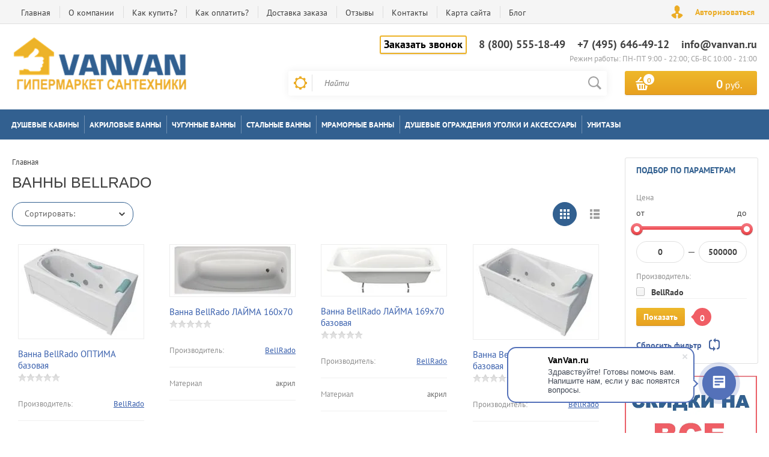

--- FILE ---
content_type: text/html; charset=utf-8
request_url: https://vanvan.ru/shop/folder/vanny-bellrado
body_size: 31521
content:

	<!doctype html><html lang="ru"><head><meta charset="utf-8"><meta name="robots" content="all"/><title>Ванны BellRado - купить в Москве, цена на сантехнику в каталоге интернет-магазина Vanvan </title><meta name="description" content="Ванны BellRado в каталоге интернет-магазина, купить сантехнические товары c быстрой доставкой по Москве и всей России, профессиональная установка и монтаж. "><meta name="keywords" content="BellRado "><meta name="SKYPE_TOOLBAR" content="SKYPE_TOOLBAR_PARSER_COMPATIBLE"><meta name="viewport" content="width=device-width, initial-scale=1.0, maximum-scale=1.0, user-scalable=no"><meta name="format-detection" content="telephone=no"><meta http-equiv="x-rim-auto-match" content="none"><link rel="icon" href="https:/vanvan.ru/favicon.ico" type="image/x-icon"><link rel="shortcut icon" href="https://vanvan.ru/favicon.ico" type="image/x-icon"><script src="/g/libs/jquery/1.10.2/jquery.min.js"></script>	<link rel="stylesheet" href="/g/css/styles_articles_tpl.css">
<meta name="yandex-verification" content="5fb446b2fb7b01a2" />
<meta name="yandex-verification" content="5fb446b2fb7b01a2" />
<meta name="google-site-verification" content="nRQ0pOHxdoIfA486g4-BiyNE0TCfvGT5FwtvjuERzUk" />

            <!-- 46b9544ffa2e5e73c3c971fe2ede35a5 -->
            <script src='/shared/s3/js/lang/ru.js'></script>
            <script src='/shared/s3/js/common.min.js'></script>
        <link rel='stylesheet' type='text/css' href='/shared/s3/css/calendar.css' /><link rel='stylesheet' type='text/css' href='/shared/highslide-4.1.13/highslide.min.css'/>
<script type='text/javascript' src='/shared/highslide-4.1.13/highslide-full.packed.js'></script>
<script type='text/javascript'>
hs.graphicsDir = '/shared/highslide-4.1.13/graphics/';
hs.outlineType = null;
hs.showCredits = false;
hs.lang={cssDirection:'ltr',loadingText:'Загрузка...',loadingTitle:'Кликните чтобы отменить',focusTitle:'Нажмите чтобы перенести вперёд',fullExpandTitle:'Увеличить',fullExpandText:'Полноэкранный',previousText:'Предыдущий',previousTitle:'Назад (стрелка влево)',nextText:'Далее',nextTitle:'Далее (стрелка вправо)',moveTitle:'Передвинуть',moveText:'Передвинуть',closeText:'Закрыть',closeTitle:'Закрыть (Esc)',resizeTitle:'Восстановить размер',playText:'Слайд-шоу',playTitle:'Слайд-шоу (пробел)',pauseText:'Пауза',pauseTitle:'Приостановить слайд-шоу (пробел)',number:'Изображение %1/%2',restoreTitle:'Нажмите чтобы посмотреть картинку, используйте мышь для перетаскивания. Используйте клавиши вперёд и назад'};</script>
<link rel="icon" href="/favicon.ico" type="image/x-icon">
<link rel="apple-touch-icon" href="/touch-icon-iphone.png">
<link rel="apple-touch-icon" sizes="76x76" href="/touch-icon-ipad.png">
<link rel="apple-touch-icon" sizes="120x120" href="/touch-icon-iphone-retina.png">
<link rel="apple-touch-icon" sizes="152x152" href="/touch-icon-ipad-retina.png">
<meta name="msapplication-TileImage" content="/touch-w8-mediumtile.png"/>
<meta name="msapplication-square70x70logo" content="/touch-w8-smalltile.png" />
<meta name="msapplication-square150x150logo" content="/touch-w8-mediumtile.png" />
<meta name="msapplication-wide310x150logo" content="/touch-w8-widetile.png" />
<meta name="msapplication-square310x310logo" content="/touch-w8-largetile.png" />

<link rel='stylesheet' type='text/css' href='/t/images/__csspatch/1/patch.css'/>

<!--s3_require-->
<link rel="stylesheet" href="/g/basestyle/1.0.1/user/user.css" type="text/css"/>
<link rel="stylesheet" href="/g/basestyle/1.0.1/board/board.css" type="text/css"/>
<link rel="stylesheet" href="/g/basestyle/1.0.1/user/user.red.css" type="text/css"/>
<script type="text/javascript" src="/g/basestyle/1.0.1/user/user.js" async></script>
<link rel="stylesheet" href="/g/basestyle/1.0.1/board/board.red.css" type="text/css"/>
<!--/s3_require-->

<!--s3_goal-->
<script src="/g/s3/goal/1.0.0/s3.goal.js"></script>
<script>new s3.Goal({map:{"55216":{"goal_id":"55216","object_id":"95993641","event":"submit","system":"metrika","label":"napishite_nam","code":"anketa"},"55416":{"goal_id":"55416","object_id":"95993841","event":"submit","system":"metrika","label":"rassilka","code":"anketa"},"55616":{"goal_id":"55616","object_id":"95994041","event":"submit","system":"metrika","label":"v_odin_clik","code":"anketa"},"547616":{"goal_id":"547616","object_id":"95993641","event":"submit","system":"analytics","label":"feedback","code":"anketa"},"547816":{"goal_id":"547816","object_id":"95993841","event":"submit","system":"analytics","label":"rassilka","code":"anketa"},"548016":{"goal_id":"548016","object_id":"95994041","event":"submit","system":"analytics","label":"delivery","code":"anketa"}}, goals: [], ecommerce:[]});</script>
<!--/s3_goal-->
			
		
		
		
			<link rel="stylesheet" type="text/css" href="/g/shop2v2/default/css/theme.less.css">		
			<script type="text/javascript" src="/g/printme.js"></script>
		<script type="text/javascript" src="/g/shop2v2/default/js/tpl.js"></script>
		<script type="text/javascript" src="/g/shop2v2/default/js/baron.min.js"></script>
		
			<script type="text/javascript" src="/g/shop2v2/default/js/shop2.2.js"></script>
		
	<script type="text/javascript">shop2.init({"productRefs": {"2073624241":{"material_278":{"379050841":["2544833441"]}},"2073624441":{"material_278":{"379050841":["2544833641"]}},"2073624641":{"material_278":{"379050841":["2544833841"]}},"2073624841":{"material_278":{"379050841":["2544834041"]}},"2073625041":{"material_278":{"379050841":["2544834241"]}},"2073625241":{"material_278":{"379050841":["2544834441"]}},"2073625441":{"material_278":{"379050841":["2544834641"]}},"2073625641":{"material_278":{"379050841":["2544834841"]}},"2073625841":{"material_278":{"379050841":["2544835041"]}},"2073626041":{"material_278":{"379050841":["2544835241"]}},"2073626241":{"material_278":{"379050841":["2544835441"]}},"2073626441":{"material_278":{"379050841":["2544835641"]}},"2073626641":{"material_278":{"379050841":["2544835841"]}},"2073626841":{"material_278":{"379050841":["2544836041"]}},"2073627041":{"material_278":{"379050841":["2544836241"]}},"2073627241":{"material_278":{"379050841":["2544836441"]}},"2073627441":{"material_278":{"379050841":["2544836641"]}},"2073627641":{"material_278":{"379050841":["2544836841"]}},"2073627841":{"material_278":{"379050841":["2544837041"]}},"2073628041":{"material_278":{"379050841":["2544837241"]}},"2073628241":{"material_278":{"379050841":["2544837441"]}},"2073628441":{"material_278":{"379050841":["2544837641"]}},"2073628641":{"material_278":{"379050841":["2544837841"]}},"2073628841":{"material_278":{"379050841":["2544838041"]}},"2073629041":{"material_278":{"379050841":["2544838241"]}},"2073629241":{"material_278":{"379050841":["2544838441"]}},"2073629441":{"material_278":{"379050841":["2544838641"]}},"2073629641":{"material_278":{"379050841":["2544838841"]}},"2073629841":{"material_278":{"379050841":["2544839041"]}},"2073630041":{"material_278":{"379050841":["2544839241"]}},"2073630241":{"material_278":{"379050841":["2544839441"]}},"2073630441":{"material_278":{"379050841":["2544839641"]}},"2073630641":{"material_278":{"379050841":["2544839841"]}},"2073630841":{"material_278":{"379050841":["2544840041"]}},"2073631241":{"material_278":{"379050841":["2544840441"]}},"2073631441":{"material_278":{"379050841":["2544840641"]}},"2073631641":{"material_278":{"379050841":["2544840841"]}},"2073631841":{"material_278":{"379050841":["2544841041"]}},"2073632041":{"material_278":{"379050841":["2544841241"]}},"2073632241":{"material_278":{"379050841":["2544841441"]}},"2073632441":{"material_278":{"379050841":["2544841641"]}},"2073632641":{"material_278":{"379050841":["2544841841"]}},"2073632841":{"material_278":{"379050841":["2544842041"]}},"2073633041":{"material_278":{"379050841":["2544842241"]}},"2073633241":{"material_278":{"379050841":["2544842441"]}}},"apiHash": {"getPromoProducts":"ca98ff721bba232e1f88ca7e701bc380","getSearchMatches":"7e2e80ef7e3e4b2a2d77149487be29c4","getFolderCustomFields":"3eb2582bca4be2ed2d2fda5e4aa2c7c0","getProductListItem":"1262405f00af95f5dd75ae72371d33f1","cartAddItem":"cac19f29f7c333cf98e546408928c80c","cartRemoveItem":"412b686af12611ec13c96bb35b52718f","cartUpdate":"a61e0e2f37e7b49828f6d1884c925c09","cartRemoveCoupon":"e95a35e871921c0d70ef1f45cc6cbf7b","cartAddCoupon":"0782701804c4d40a8be8a864021d852e","deliveryCalc":"09281e927130df785dc05b7bd3b4cfd9","printOrder":"665ba45f2285033222ed380ef45ffa63","cancelOrder":"120cf5a0bd3dc4354366e83ea878adaa","cancelOrderNotify":"51308759702bf99d435267fe4912cabc","repeatOrder":"8c4a3ffe6f87fd047a6ef26950b9490f","paymentMethods":"cc2d31f843227cb6dae717ff9b6947d8","compare":"f2101e99ab9f6337e019cacd61701718"},"hash": null,"verId": 1804513,"mode": "folder","step": "","uri": "/shop","IMAGES_DIR": "/d/","my": {"list_picture_enlarge":true,"accessory":"\u0410\u043a\u0441\u0441\u0435\u0441\u0441\u0443\u0430\u0440\u044b","kit":"\u041d\u0430\u0431\u043e\u0440","recommend":"\u0420\u0435\u043a\u043e\u043c\u0435\u043d\u0434\u0443\u0435\u043c\u044b\u0435","similar":"\u041f\u043e\u0445\u043e\u0436\u0438\u0435","modification":"\u041c\u043e\u0434\u0438\u0444\u0438\u043a\u0430\u0446\u0438\u0438","unique_values":true,"pricelist_options_toggle":true,"special_alias":"\u0425\u0438\u0442 \u043f\u0440\u043e\u0434\u0430\u0436","preorder_alias":"\u041f\u043e\u0434 \u0437\u0430\u043a\u0430\u0437","search_range_max":"500000","hide_article":true,"hide_tabs":false},"shop2_cart_order_payments": 3,"cf_margin_price_enabled": 0,"maps_yandex_key":"","maps_google_key":""});shop2.filter._pre_params = "&s[folder_id]=15770016";</script>
<style type="text/css">.product-item-thumb {width: 200px;}.product-item-thumb .product-image, .product-item-simple .product-image {height: 200px;width: 200px;}.product-item-thumb .product-amount .amount-title {width: 104px;}.product-item-thumb .product-price {width: 150px;}.shop2-product .product-side-l {width: 276px;}.shop2-product .product-image {height: 276px;width: 276px;}.shop2-product .product-thumbnails li {width: 82px;height: 82px;}</style>
 <link rel="stylesheet" href="/t/v1008/images/theme4/theme.scss.css"><link rel="stylesheet" href="/t/images/bdr_styles.less.css"><!--[if lt IE 10]><script src="/g/libs/ie9-svg-gradient/0.0.1/ie9-svg-gradient.min.js"></script><script src="/g/libs/jquery-placeholder/2.0.7/jquery.placeholder.min.js"></script><script src="/g/libs/jquery-textshadow/0.0.1/jquery.textshadow.min.js"></script><script src="/g/s3/misc/ie/0.0.1/ie.js"></script><![endif]--><!--[if lt IE 9]><script src="/g/libs/html5shiv/html5.js"></script><![endif]--><script src="/g/s3/shop2/popup/0.0.1/s3.shop2.popup.js"></script><link rel="stylesheet" href="/t/v1008/images/reviews.scss.css"><link rel="stylesheet" href="/t/v1008/images/site.addons.scss.css"><script>$(function() {$.s3Shop2Popup();});</script>
<!-- Global site tag (gtag.js) - Google Analytics -->
<script async src="https://www.googletagmanager.com/gtag/js?id=UA-153423962-1"></script>
<script>
  window.dataLayer = window.dataLayer || [];
  function gtag(){dataLayer.push(arguments);}
  gtag('js', new Date());

  gtag('config', 'UA-153423962-1');
</script>
<!-- Yandex.RTB -->
<script>window.yaContextCb=window.yaContextCb||[]</script>
<script src="https://yandex.ru/ads/system/context.js" async></script><script type="application/ld+json">{"@context": "https://schema.org","@type": "BreadcrumbList","itemListElement": [{"@type": "ListItem","position": 1,"name": "Главная","item": "https://vanvan.ru"},]}</script><script src="/t/v1008/images/js/dop_popup.js"></script></head><body><div class="site-wrapper2"><div class="site-wrapper"><div class="user-block-wr"><div class="block-user">
	<div class="close-btn"></div>
	<div class="block-title">Мой кабинет</div>
	<div class="block-body">
					<form method="post" action="/users">
				<input type="hidden" name="mode" value="login">
				<div class="field name">
					<label class="field-title" for="login">Логин или e-mail:</label>
					<label class="input"><input type="text" name="login" id="login" tabindex="1" value=""></label>
				</div>
				<div class="field password clear-self">
					<label class="field-title" for="password">Пароль:</label>
					<label class="input"><input type="password" name="password" id="password" tabindex="2" value=""></label>
				</div>
				<button type="submit" class="btn-variant1">Войти</button>
				<div class="field links clear-self">
					<p class="forgot">
						<a href="/users/forgot_password">Забыли пароль?</a> : (
					</p>
					<p class="register">
						<a href="/users/register">Регистрация</a> : )
					</p>
				</div>
			<re-captcha data-captcha="recaptcha"
     data-name="captcha"
     data-sitekey="6LddAuIZAAAAAAuuCT_s37EF11beyoreUVbJlVZM"
     data-lang="ru"
     data-rsize="invisible"
     data-type="image"
     data-theme="light"></re-captcha></form>
			</div>
</div></div><div class="top-line-wr displayNone"><div class="top-line-in"><div class="top-block-menu-wr"><div class="top-block-menu-btn"><span></span></div><div class="top-block-in"><nav class="menu-top-wrap"><ul class="menu-top"><li><a href="/" >Главная</a></li><li><a href="/o-kompanii-1" >О компании</a></li><li><a href="/kak-kupit" >Как купить?</a></li><li><a href="/kak-oplatit" >Как оплатить?</a></li><li><a href="/dostavka" >Доставка заказа</a></li><li><a href="/otzyvy" >Отзывы</a></li><li><a href="/kontakty" >Контакты</a></li><li><a href="/karta-sayta" >Карта сайта</a></li><li><a href="/blog" >Блог</a></li></ul></nav></div></div><div class="user-block-btn">Авторизоваться</div></div></div><header role="banner" class="site-header"><div class="header-in"><div class="company-block"><a class="comapany-logo" href="http://vanvan.ru"  title="На главную страницу"><img src="/thumb/2/g5BbhILuuV4o07cqriRPkA/300r/d/profili.png" alt="/"></a><div class="comapany-name-wr"><div class="comapany-name"></div></div></div><div class="header-right"><div class="company-contacts"><div class="top-phone-wr"><div class="top-phone"><a href="#" class="header-but">Заказать звонок</a><div><a href="tel:8 (800) 555-18-49">8 (800) 555-18-49</a></div><div><a href="tel:+7 (495) 646-49-12">+7 (495) 646-49-12</a></div><div><a href="tel:info@vanvan.ru">info@vanvan.ru</a></div></div><div class="work-time">Режим работы: ПН-ПТ 9:00 - 22:00; СБ-ВС 10:00 - 21:00</div></div></div><div class="header-right-bot clear-self"><noindex><div class="search-block-wr"><div class="search-block-wr-btn"></div><div class="search-block">	
    
<div class="search-online-store">
	<div class="block-title"></div>

	<div class="block-body">
		<form class="dropdown" action="/shop/search" enctype="multipart/form-data">
			<input type="hidden" name="sort_by" value="">
			
			            <div class="row search_price range_slider_wrapper">
                <div class="row-title">Цена</div>
                <div class="range-title clear-self">
                    <div class="range-title-left">от</div>
                    <div class="range-title-right">до</div>
                </div>
                <div class="input_range_slider"></div>
                <div class="price_range clear-self">
                    <input name="s[price][min]" type="text" size="5" class="small low" value="0" />
                    <input name="s[price][max]" type="text" size="5" class="small hight" data-max="500000" data-step="0" value="500000" />
                </div>
            </div>
            
<!-- 							<div class="field dimension clear-self">
					<span class="field-title">Цена (руб.):</span><br>
					<label class="start">
						<span class="input"><input name="s[price][min]" placeholder="от" type="text" value=""></span>
					</label>
					<label class="end">
						<span class="input"><input name="s[price][max]" placeholder="до" type="text" value=""></span>
					</label>
				</div>
			 -->

							<div class="field text">
					<label class="field-title" for="s[name]">Название:</label><br>
					<label class="input"><input type="text" name="s[name]" id="s[name]" value=""></label>
				</div>
			
			
							<div class="field text">
					<label class="field-title" for="search_text">Текст:</label><br>
					<label class="input"><input type="text" name="search_text" id="search_text"  value=""></label>
				</div>
						
							<div class="field select">
					<span class="field-title">Выберите категорию:</span><br>
					<select name="s[folder_id]" id="s[folder_id]">
						<option value="">Все</option>
																											                            <option value="656014041" >
	                                 Душевые кабины
	                            </option>
	                        														                            <option value="36295616" >
	                                &raquo; ВСЕ душевые кабины
	                            </option>
	                        														                            <option value="684760441" >
	                                &raquo; 80 х 80 см
	                            </option>
	                        														                            <option value="684760641" >
	                                &raquo; 90 х 90 см
	                            </option>
	                        														                            <option value="271927308" >
	                                &raquo; 90 х 115 см
	                            </option>
	                        														                            <option value="684760841" >
	                                &raquo; 100 х 100 см
	                            </option>
	                        														                            <option value="281869308" >
	                                &raquo; 100 х 80 см
	                            </option>
	                        														                            <option value="684761041" >
	                                &raquo; 110 х 110 см
	                            </option>
	                        														                            <option value="684761241" >
	                                &raquo; 110 х 80 см
	                            </option>
	                        														                            <option value="362280909" >
	                                &raquo; 110 х 90 см
	                            </option>
	                        														                            <option value="281869508" >
	                                &raquo; 120 х 90 см
	                            </option>
	                        														                            <option value="684761641" >
	                                &raquo; 120 х 80 см
	                            </option>
	                        														                            <option value="684761441" >
	                                &raquo; 120 х 120 см
	                            </option>
	                        														                            <option value="375813709" >
	                                &raquo; 150 х 85 см
	                            </option>
	                        														                            <option value="375814109" >
	                                &raquo; 170 х 90 см
	                            </option>
	                        														                            <option value="375815109" >
	                                &raquo; 160 х 85 см
	                            </option>
	                        														                            <option value="684762041" >
	                                &raquo; Маленькие
	                            </option>
	                        														                            <option value="684762241" >
	                                &raquo; С высоким поддоном
	                            </option>
	                        														                            <option value="684762441" >
	                                &raquo; С глубоким поддоном
	                            </option>
	                        														                            <option value="684762641" >
	                                &raquo; С низким поддоном
	                            </option>
	                        														                            <option value="684762841" >
	                                &raquo; Со средним поддоном
	                            </option>
	                        														                            <option value="684763441" >
	                                &raquo; Открытые
	                            </option>
	                        														                            <option value="684763641" >
	                                &raquo; С крышей
	                            </option>
	                        														                            <option value="684763841" >
	                                &raquo; Без крыши
	                            </option>
	                        														                            <option value="684764041" >
	                                &raquo; Душевые боксы
	                            </option>
	                        														                            <option value="684764241" >
	                                &raquo; Форма &quot;Четверть круга&quot;
	                            </option>
	                        														                            <option value="684764441" >
	                                &raquo; Квадратные
	                            </option>
	                        														                            <option value="684766641" >
	                                &raquo; Прямоугольные
	                            </option>
	                        														                            <option value="684770241" >
	                                &raquo; Угловые
	                            </option>
	                        														                            <option value="684770441" >
	                                &raquo; Для дачи
	                            </option>
	                        														                            <option value="684770641" >
	                                &raquo; Для квартиры
	                            </option>
	                        														                            <option value="684771041" >
	                                &raquo; С гидромассажем
	                            </option>
	                        														                            <option value="684771241" >
	                                &raquo; С сауной
	                            </option>
	                        														                            <option value="684763241" >
	                                &raquo; С ванной
	                            </option>
	                        														                            <option value="684771441" >
	                                &raquo; Домашние
	                            </option>
	                        														                            <option value="684772041" >
	                                &raquo; С баней
	                            </option>
	                        														                            <option value="684772241" >
	                                &raquo; Недорогие
	                            </option>
	                        														                            <option value="687789041" >
	                                &raquo; Стеклянные
	                            </option>
	                        														                            <option value="684772641" >
	                                &raquo; С раздвижными дверями
	                            </option>
	                        														                            <option value="684773041" >
	                                &raquo; С распашными дверями
	                            </option>
	                        														                            <option value="684773241" >
	                                &raquo; С акриловым поддоном
	                            </option>
	                        														                            <option value="684773441" >
	                                &raquo; Производство Россия
	                            </option>
	                        														                            <option value="687634041" >
	                                &raquo; Производство Италия
	                            </option>
	                        														                            <option value="687634241" >
	                                &raquo; Производство Германия
	                            </option>
	                        														                            <option value="687634441" >
	                                &raquo; Производство Финляндия
	                            </option>
	                        														                            <option value="687634841" >
	                                &raquo; Производство Испания
	                            </option>
	                        														                            <option value="687635041" >
	                                &raquo; Производство Чехия
	                            </option>
	                        														                            <option value="258783300" >
	                                &raquo; Производители душевых кабин
	                            </option>
	                        														                            <option value="429624309" >
	                                &raquo;&raquo; Avacan
	                            </option>
	                        														                            <option value="362201309" >
	                                &raquo;&raquo; Dto
	                            </option>
	                        														                            <option value="215814109" >
	                                &raquo;&raquo; Taliente
	                            </option>
	                        														                            <option value="18369616" >
	                                 Акриловые ванны
	                            </option>
	                        														                            <option value="36297616" >
	                                &raquo; ВСЕ акриловые
	                            </option>
	                        														                            <option value="18350816" >
	                                &raquo; Длина 150 см и менее
	                            </option>
	                        														                            <option value="18350416" >
	                                &raquo; Длина 160 см
	                            </option>
	                        														                            <option value="18350616" >
	                                &raquo; Длина 170 см
	                            </option>
	                        														                            <option value="18351016" >
	                                &raquo; Длина 180 см и более
	                            </option>
	                        														                            <option value="18351216" >
	                                &raquo; Прямоугольная форма
	                            </option>
	                        														                            <option value="18351616" >
	                                &raquo; Овальная и круглая форма
	                            </option>
	                        														                            <option value="18351816" >
	                                &raquo; Форма четверть круга
	                            </option>
	                        														                            <option value="18352216" >
	                                &raquo; Нестандартная форма
	                            </option>
	                        														                            <option value="18370616" >
	                                 Чугунные ванны
	                            </option>
	                        														                            <option value="18353816" >
	                                &raquo; ВСЕ чугунные
	                            </option>
	                        														                            <option value="18354016" >
	                                &raquo; Длина 150 см и менее
	                            </option>
	                        														                            <option value="18354216" >
	                                &raquo; Длина 160 см
	                            </option>
	                        														                            <option value="18354816" >
	                                &raquo; Длина 170 см
	                            </option>
	                        														                            <option value="18355016" >
	                                &raquo; Длина 180 см и более
	                            </option>
	                        														                            <option value="18370816" >
	                                 Стальные ванны
	                            </option>
	                        														                            <option value="18365416" >
	                                &raquo; ВСЕ стальные
	                            </option>
	                        														                            <option value="18365616" >
	                                &raquo; Длина 150 см и менее
	                            </option>
	                        														                            <option value="18366216" >
	                                &raquo; Длина 160 см
	                            </option>
	                        														                            <option value="18366416" >
	                                &raquo; Длина 170 см
	                            </option>
	                        														                            <option value="18366816" >
	                                &raquo; Длина 180 см и более
	                            </option>
	                        														                            <option value="18373616" >
	                                 Мраморные ванны
	                            </option>
	                        														                            <option value="656111241" >
	                                 Душевые ограждения уголки и аксессуары
	                            </option>
	                        														                            <option value="18338216" >
	                                &raquo; Душевые двери в нишу
	                            </option>
	                        														                            <option value="18338416" >
	                                &raquo; Душевые шторки на ванну
	                            </option>
	                        														                            <option value="18338616" >
	                                &raquo; Душевые ограждения
	                            </option>
	                        														                            <option value="18339016" >
	                                &raquo; Душевые уголки
	                            </option>
	                        														                            <option value="18339416" >
	                                &raquo; Душевые поддоны
	                            </option>
	                        														                            <option value="18339616" >
	                                &raquo; Панели на ванну
	                            </option>
	                        														                            <option value="18339816" >
	                                &raquo; Смесители и душевые колонки
	                            </option>
	                        														                            <option value="518682816" >
	                                 Унитазы
	                            </option>
	                        														                            <option value="519159016" >
	                                &raquo; ВСЕ
	                            </option>
	                        											</select>
				</div>

				<div id="shop2_search_custom_fields"></div>
			
						<div id="shop2_search_global_fields">
				
													</div>
						
							<div class="field select">
					<span class="field-title">Производитель:</span><br>
					<select name="s[vendor_id]">
						<option value="">Все</option>          
	                    	                        <option value="211480041" >1MarKa</option>
	                    	                        <option value="205244641" >Akrilan</option>
	                    	                        <option value="19052416" >Aksy Bagno</option>
	                    	                        <option value="202608441" >Albatros</option>
	                    	                        <option value="202615241" >Ally</option>
	                    	                        <option value="202615441" >ALPEN</option>
	                    	                        <option value="19052616" >ALTHEA</option>
	                    	                        <option value="202615641" >Alvaro Banos</option>
	                    	                        <option value="200174841" >AM.PM</option>
	                    	                        <option value="200179241" >Ammari</option>
	                    	                        <option value="211480241" >Antonio Lupi</option>
	                    	                        <option value="202069641" >Appollo</option>
	                    	                        <option value="203697041" >Aqua Joy</option>
	                    	                        <option value="202553041" >Aqualux</option>
	                    	                        <option value="202608241" >Aquanet</option>
	                    	                        <option value="203546041" >Aquapulse</option>
	                    	                        <option value="203654641" >Aquarius</option>
	                    	                        <option value="205770441" >AquaStone</option>
	                    	                        <option value="205770641" >Aquatika</option>
	                    	                        <option value="203734241" >Aquatrend</option>
	                    	                        <option value="203757841" >Aquazet</option>
	                    	                        <option value="203801841" >Arcobaleno</option>
	                    	                        <option value="202566041" >Arcus</option>
	                    	                        <option value="211480441" >ArtCeram</option>
	                    	                        <option value="203855441" >Artex</option>
	                    	                        <option value="205770841" >Astra-Form</option>
	                    	                        <option value="203806241" >Aulica</option>
	                    	                        <option value="204273441" >Aumeia</option>
	                    	                        <option value="72004909" >Avacan</option>
	                    	                        <option value="203802841" >Avanta</option>
	                    	                        <option value="19052816" >AXA</option>
	                    	                        <option value="211480641" >AXOR</option>
	                    	                        <option value="203841241" >Azario</option>
	                    	                        <option value="211480841" >AZZURRA</option>
	                    	                        <option value="19053016" >B&amp;C</option>
	                    	                        <option value="211481041" >Bach</option>
	                    	                        <option value="211481241" >Bagno</option>
	                    	                        <option value="204666041" >BandHours</option>
	                    	                        <option value="7541616" >Banff</option>
	                    	                        <option value="204273041" >BAS</option>
	                    	                        <option value="211481441" >BelBagno</option>
	                    	                        <option value="211441841" >BellRado</option>
	                    	                        <option value="19864016" >BESCO</option>
	                    	                        <option value="211442041" >BETTE</option>
	                    	                        <option value="19053216" >Bien Seramik</option>
	                    	                        <option value="204647641" >Black&amp;White</option>
	                    	                        <option value="211442441" >Blu Bleu</option>
	                    	                        <option value="19053416" >Boheme</option>
	                    	                        <option value="204369641" >BOLU</option>
	                    	                        <option value="204287441" >Borneo</option>
	                    	                        <option value="204274041" >Bravat</option>
	                    	                        <option value="19053616" >Burgbad</option>
	                    	                        <option value="19053816" >Burlington</option>
	                    	                        <option value="204647841" >Byon</option>
	                    	                        <option value="19054016" >CAPRIGO</option>
	                    	                        <option value="204648041" >Cascade</option>
	                    	                        <option value="200175441" >Castalia</option>
	                    	                        <option value="211442641" >Castone</option>
	                    	                        <option value="19054216" >CATALANO</option>
	                    	                        <option value="211442841" >Cersanit</option>
	                    	                        <option value="19540416" >Cerutti</option>
	                    	                        <option value="49841708" >CERUTTI SPA</option>
	                    	                        <option value="204648241" >CEZARES</option>
	                    	                        <option value="19054416" >Cielo</option>
	                    	                        <option value="204675041" >Coliseum</option>
	                    	                        <option value="204675241" >Comforty</option>
	                    	                        <option value="19054616" >Creavit</option>
	                    	                        <option value="19054816" >Creo Ceramique</option>
	                    	                        <option value="204675441" >CRW</option>
	                    	                        <option value="204675641" >D-Lin</option>
	                    	                        <option value="19055016" >Delice France</option>
	                    	                        <option value="19055216" >Della</option>
	                    	                        <option value="204273641" >Deto</option>
	                    	                        <option value="19055416" >Devon &amp; Devon</option>
	                    	                        <option value="204675841" >Doctor Jet</option>
	                    	                        <option value="204676041" >Dolphin</option>
	                    	                        <option value="204676241" >Domani-Spa</option>
	                    	                        <option value="204676441" >Domustar</option>
	                    	                        <option value="204676641" >Dorff</option>
	                    	                        <option value="61304709" >Dto</option>
	                    	                        <option value="204676841" >DURAVIT</option>
	                    	                        <option value="202728441" >Eago</option>
	                    	                        <option value="203004041" >Edelform</option>
	                    	                        <option value="203043641" >Ekkman</option>
	                    	                        <option value="203062641" >Elegansa</option>
	                    	                        <option value="19055616" >Elghansa</option>
	                    	                        <option value="49841508" >ESBANO</option>
	                    	                        <option value="200175641" >Esbano (Испания)</option>
	                    	                        <option value="211446441" >Esse</option>
	                    	                        <option value="200175241" >Eurolux</option>
	                    	                        <option value="211446841" >Excellent</option>
	                    	                        <option value="203144841" >Faro</option>
	                    	                        <option value="211479441" >Favenitia</option>
	                    	                        <option value="203138041" >Fiinn</option>
	                    	                        <option value="203145241" >Foundain</option>
	                    	                        <option value="203321841" >Frank</option>
	                    	                        <option value="203546241" >Fresh</option>
	                    	                        <option value="19055816" >gala</option>
	                    	                        <option value="211554041" >GALASSIA</option>
	                    	                        <option value="19056016" >GEBERIT</option>
	                    	                        <option value="211554241" >Gemy</option>
	                    	                        <option value="19056216" >Gessi</option>
	                    	                        <option value="19056416" >Gesso</option>
	                    	                        <option value="19056616" >GID-ceramic</option>
	                    	                        <option value="211554441" >GLASS</option>
	                    	                        <option value="19056816" >GLOBO</option>
	                    	                        <option value="203854241" >GNT</option>
	                    	                        <option value="211554641" >Goldman</option>
	                    	                        <option value="203906441" >Golf</option>
	                    	                        <option value="19794616" >GOOD DOOR</option>
	                    	                        <option value="204274241" >GRAHAM &amp; GRAHAM</option>
	                    	                        <option value="204387641" >Grande Home</option>
	                    	                        <option value="19057016" >Grohe</option>
	                    	                        <option value="204482841" >Grossman</option>
	                    	                        <option value="211554841" >Gruppo</option>
	                    	                        <option value="211555041" >GSI</option>
	                    	                        <option value="19057216" >Gustavsberg</option>
	                    	                        <option value="211555241" >Hatria</option>
	                    	                        <option value="211555441" >HERITAGE</option>
	                    	                        <option value="204565041" >Huber</option>
	                    	                        <option value="204565841" >HX</option>
	                    	                        <option value="204628041" >IDDIS</option>
	                    	                        <option value="211555641" >Ideal</option>
	                    	                        <option value="19057416" >Ideal STANDARD</option>
	                    	                        <option value="204618641" >IDO</option>
	                    	                        <option value="205022841" >Ifo</option>
	                    	                        <option value="204842041" >IKA</option>
	                    	                        <option value="19057616" >IMEX</option>
	                    	                        <option value="204846641" >Indeo</option>
	                    	                        <option value="204842441" >INR</option>
	                    	                        <option value="211555841" >Jacob</option>
	                    	                        <option value="19057816" >Jacob Delafon</option>
	                    	                        <option value="205127841" >Jacuzzi</option>
	                    	                        <option value="19058016" >Jaquar</option>
	                    	                        <option value="211566041" >Jika</option>
	                    	                        <option value="204889241" >Kaipunuo</option>
	                    	                        <option value="211566241" >Kaiser</option>
	                    	                        <option value="211566441" >KALDEWEI</option>
	                    	                        <option value="19058216" >Kale</option>
	                    	                        <option value="19058416" >KERAMA MARAZZI</option>
	                    	                        <option value="211566641" >KERAMAG</option>
	                    	                        <option value="211566841" >KERASAN</option>
	                    	                        <option value="19058616" >Kirovit</option>
	                    	                        <option value="211567041" >KLUDI</option>
	                    	                        <option value="211957841" >KNIEF</option>
	                    	                        <option value="211958041" >KOLLER</option>
	                    	                        <option value="19058816" >KOLO</option>
	                    	                        <option value="205270841" >Kolpa</option>
	                    	                        <option value="205179841" >KOY</option>
	                    	                        <option value="205008841" >Lagard</option>
	                    	                        <option value="19059016" >Laguraty</option>
	                    	                        <option value="204980641" >LanMeng</option>
	                    	                        <option value="211562441" >LAUFEN</option>
	                    	                        <option value="205067441" >Leader</option>
	                    	                        <option value="205278441" >LIBERTY</option>
	                    	                        <option value="205569641" >Loranto</option>
	                    	                        <option value="205492041" >Luxus</option>
	                    	                        <option value="205128041" >LUYISI</option>
	                    	                        <option value="211562641" >MAGLIEZZA</option>
	                    	                        <option value="211562841" >Mario</option>
	                    	                        <option value="211563041" >Marmo</option>
	                    	                        <option value="208358641" >Maroni</option>
	                    	                        <option value="206056641" >Massimo</option>
	                    	                        <option value="211563241" >Mauersberger</option>
	                    	                        <option value="40519500" >MEER</option>
	                    	                        <option value="19059216" >MELANA</option>
	                    	                        <option value="211563641" >MIGLIORE</option>
	                    	                        <option value="206457841" >MILATORE</option>
	                    	                        <option value="19059416" >Moeff</option>
	                    	                        <option value="19059616" >Monaco</option>
	                    	                        <option value="211563841" >MonteBianco</option>
	                    	                        <option value="206742241" >Nautico</option>
	                    	                        <option value="19059816" >Nersant</option>
	                    	                        <option value="200097041" >Niagara</option>
	                    	                        <option value="19060016" >Nofer</option>
	                    	                        <option value="19060216" >Noken</option>
	                    	                        <option value="206970441" >Nova-San</option>
	                    	                        <option value="206997241" >NOVELLINI</option>
	                    	                        <option value="211564041" >Novial</option>
	                    	                        <option value="207339441" >Novitek</option>
	                    	                        <option value="211564241" >NS BATH</option>
	                    	                        <option value="19060416" >OCEANUS</option>
	                    	                        <option value="19060616" >Olympia</option>
	                    	                        <option value="205410241" >Oporto Shower</option>
	                    	                        <option value="205854441" >Orange</option>
	                    	                        <option value="204295641" >Orans</option>
	                    	                        <option value="205854641" >OSK</option>
	                    	                        <option value="211564441" >Oxame</option>
	                    	                        <option value="211564641" >PAA</option>
	                    	                        <option value="204369441" >Parly</option>
	                    	                        <option value="207117641" >Pegas</option>
	                    	                        <option value="206997441" >Polar</option>
	                    	                        <option value="211564841" >Polyagram</option>
	                    	                        <option value="211565241" >POOLSPA</option>
	                    	                        <option value="206997641" >Potter</option>
	                    	                        <option value="207586441" >Primo</option>
	                    	                        <option value="208411641" >Pucsho</option>
	                    	                        <option value="208434641" >Radaway</option>
	                    	                        <option value="207657441" >RAVAK</option>
	                    	                        <option value="211565641" >Recor</option>
	                    	                        <option value="19060816" >RedBlu</option>
	                    	                        <option value="207729441" >Relax</option>
	                    	                        <option value="211565841" >RELISAN</option>
	                    	                        <option value="200179041" >RGW</option>
	                    	                        <option value="19061016" >Rihard Knauff</option>
	                    	                        <option value="207738041" >Riho</option>
	                    	                        <option value="200175041" >River</option>
	                    	                        <option value="211948441" >Roca</option>
	                    	                        <option value="211948641" >ROMANCE</option>
	                    	                        <option value="19061216" >ROSA</option>
	                    	                        <option value="211948841" >Royal Bath</option>
	                    	                        <option value="211949041" >Sanbanho</option>
	                    	                        <option value="203688641" >SanBravo</option>
	                    	                        <option value="19061416" >Sanela</option>
	                    	                        <option value="19061616" >Sanimarin</option>
	                    	                        <option value="19061816" >Sanindusa</option>
	                    	                        <option value="19062216" >SANITA LUXE</option>
	                    	                        <option value="19062416" >Sanitana</option>
	                    	                        <option value="203762641" >Sanitrend</option>
	                    	                        <option value="203777841" >SANPLAST</option>
	                    	                        <option value="211949241" >Santek</option>
	                    	                        <option value="203781041" >Santoria</option>
	                    	                        <option value="19062816" >Sbordoni</option>
	                    	                        <option value="19063016" >SCARABEO</option>
	                    	                        <option value="203988641" >Sean</option>
	                    	                        <option value="19063216" >Senspa</option>
	                    	                        <option value="19063416" >SEREL</option>
	                    	                        <option value="202984041" >Serena</option>
	                    	                        <option value="19063616" >SFA</option>
	                    	                        <option value="211949641" >Simas</option>
	                    	                        <option value="19063816" >SMARTsant</option>
	                    	                        <option value="204538841" >SSWW</option>
	                    	                        <option value="204178241" >STURM</option>
	                    	                        <option value="19064016" >Style</option>
	                    	                        <option value="204304241" >Sun Way</option>
	                    	                        <option value="204225641" >SVEDBERGS</option>
	                    	                        <option value="38620509" >Taliente</option>
	                    	                        <option value="19064216" >TEKA</option>
	                    	                        <option value="204648441" >Teuco</option>
	                    	                        <option value="25345701" >TEUER</option>
	                    	                        <option value="9609902" >Tiko</option>
	                    	                        <option value="205740441" >Timo</option>
	                    	                        <option value="208411841" >Tivoli</option>
	                    	                        <option value="19064616" >TOTO</option>
	                    	                        <option value="204360641" >Triton</option>
	                    	                        <option value="211956241" >Vagnerplast</option>
	                    	                        <option value="205278041" >Valente</option>
	                    	                        <option value="211956441" >Vannesa</option>
	                    	                        <option value="205278241" >Vatten</option>
	                    	                        <option value="211956641" >Vayer</option>
	                    	                        <option value="207310041" >Victoria</option>
	                    	                        <option value="211957041" >Victoria&amp;Albert</option>
	                    	                        <option value="207729241" >Victory Spa</option>
	                    	                        <option value="211939041" >VIDIMA</option>
	                    	                        <option value="19064816" >Villeroy &amp; Boch</option>
	                    	                        <option value="211939441" >VitrA</option>
	                    	                        <option value="211939641" >Viva Lusso</option>
	                    	                        <option value="211939841" >Wachter</option>
	                    	                        <option value="208174641" >Wasserfalle</option>
	                    	                        <option value="207729641" >WELTWASSER</option>
	                    	                        <option value="207722041" >Wisdom</option>
	                    	                        <option value="211940241" >Zodiak</option>
	                    	                        <option value="208026641" >АКВАТЕК</option>
	                    	                        <option value="211940441" >Астра</option>
	                    	                        <option value="208434841" >Водный мир</option>
	                    	                        <option value="211940841" >Дана</option>
	                    	                        <option value="211957241" >Кировский завод</option>
	                    	                        <option value="14786304" >МОНОМАХ</option>
	                    	                        <option value="208033841" >Радомир</option>
	                    	                        <option value="211957441" >Универсал</option>
	                    	                        <option value="211957641" >Эстет</option>
	                    					</select>
				</div>
						
											    <div class="field select">
				        <div class="field-title">Черная пятница!:</div>
				            				            <select name="s[flags][555704]">
				            <option value="">Все</option>
				            <option value="1">да</option>
				            <option value="0">нет</option>
				        </select>
				    </div>
		    												    <div class="field select">
				        <div class="field-title">Низкая цена!:</div>
				            				            <select name="s[flags][683101]">
				            <option value="">Все</option>
				            <option value="1">да</option>
				            <option value="0">нет</option>
				        </select>
				    </div>
		    												    <div class="field select">
				        <div class="field-title">Новинка:</div>
				            				            <select name="s[flags][2]">
				            <option value="">Все</option>
				            <option value="1">да</option>
				            <option value="0">нет</option>
				        </select>
				    </div>
		    												    <div class="field select">
				        <div class="field-title">Спецпредложение:</div>
				            				            <select name="s[flags][1]">
				            <option value="">Все</option>
				            <option value="1">да</option>
				            <option value="0">нет</option>
				        </select>
				    </div>
		    				
							<div class="field select">
					<span class="field-title">Результатов на странице:</span>
					<select name="s[products_per_page]">
									            				            				            <option value="5">5</option>
			            				            				            <option value="20">20</option>
			            				            				            <option value="35">35</option>
			            				            				            <option value="50">50</option>
			            				            				            <option value="65">65</option>
			            				            				            <option value="80">80</option>
			            				            				            <option value="95">95</option>
			            					</select>
				</div>
			
			<div class="submit">
				<button type="submit" class="search-btn btn-variant1">Найти</button>
			</div>
		<re-captcha data-captcha="recaptcha"
     data-name="captcha"
     data-sitekey="6LddAuIZAAAAAAuuCT_s37EF11beyoreUVbJlVZM"
     data-lang="ru"
     data-rsize="invisible"
     data-type="image"
     data-theme="light"></re-captcha></form>
	</div>
</div><!-- Search Form --><form action="/search" method="get" class="site-search-form clear-self"><div class="close-btn"></div><input type="text" class="search-text" name="search" onBlur="this.placeholder=this.placeholder==''?'Найти':this.placeholder" onFocus="this.placeholder=this.placeholder=='Найти'?'':this.placeholder;" placeholder="Найти" /><input type="submit" class="search-but" value=""/><re-captcha data-captcha="recaptcha"
     data-name="captcha"
     data-sitekey="6LddAuIZAAAAAAuuCT_s37EF11beyoreUVbJlVZM"
     data-lang="ru"
     data-rsize="invisible"
     data-type="image"
     data-theme="light"></re-captcha></form></div></div></noindex><div id="shop2-cart-preview" class="cart-block-wr">
	<a href="/shop/cart" class="cart-block btn-variant1">
		<div class="cart-total-amount">
			<span>0</span>
		</div>
		<div class="cart-total-sum"><strong>0</strong> руб.</div>
	</a>
</div></div></div></div></header> <!-- .site-header --><div class="folders-line-wr"><div class="folders-line-in clear-self"><div class="folders-block-wr displayNone"><div class="folders-block-title"><span>Каталог товаров</span></div><nav class="folders-block-in"><div class="btn-close-folder"></div><div class="btn-close-level2"></div><ul class="folders-block"><li class="has-child"><a href="/shop/folder/dushevyye-kabiny" ><span>Душевые кабины</span></a><ul class="level-2"><li><a href="/shop/folder/katalog_dushevyye-kabiny" ><span>ВСЕ душевые кабины</span></a></li><li><a href="/shop/folder/dushevyye-kabiny-80-kh-80-sm" ><span>80 х 80 см</span></a></li><li><a href="/shop/folder/dushevyye-kabiny-90-kh-90-sm" ><span>90 х 90 см</span></a></li><li><a href="/shop/folder/90h115-sm" ><span>90 х 115 см</span></a></li><li><a href="/shop/folder/dushevyye-kabiny-100-kh-100-sm" ><span>100 х 100 см</span></a></li><li><a href="/shop/folder/100h80-sm" ><span>100 х 80 см</span></a></li><li><a href="/shop/folder/dushevyye-kabiny-110-kh-110-sm" ><span>110 х 110 см</span></a></li><li><a href="/shop/folder/dushevyye-kabiny-110-kh-80-sm" ><span>110 х 80 см</span></a></li><li><a href="/shop/folder/110h90-sm" ><span>110 х 90 см</span></a></li><li><a href="/shop/folder/120h90-sm" ><span>120 х 90 см</span></a></li><li><a href="/shop/folder/dushevyye-kabiny-120-kh-80-sm" ><span>120 х 80 см</span></a></li><li><a href="/shop/folder/dushevyye-kabiny-120-kh-120-sm" ><span>120 х 120 см</span></a></li><li><a href="/shop/folder/150h85-sm" ><span>150 х 85 см</span></a></li><li><a href="/shop/folder/170h90-sm" ><span>170 х 90 см</span></a></li><li><a href="/shop/folder/160h85-sm" ><span>160 х 85 см</span></a></li><li><a href="/shop/folder/dushevyye-kabiny-malenkiye" ><span>Маленькие</span></a></li><li><a href="/shop/folder/dushevyye-kabiny-s-vysokim-poddonom" ><span>С высоким поддоном</span></a></li><li><a href="/shop/folder/dushevyye-kabiny-s-glubokim-poddonom" ><span>С глубоким поддоном</span></a></li><li><a href="/shop/folder/dushevyye-kabiny-s-nizkim-poddonom" ><span>С низким поддоном</span></a></li><li><a href="/shop/folder/dushevyye-kabiny-so-srednim-poddonom" ><span>Со средним поддоном</span></a></li><li><a href="/shop/folder/dushevaya-kabina-otkrytaya" ><span>Открытые</span></a></li><li><a href="/shop/folder/dushevaya-kabina-s-kryshey" ><span>С крышей</span></a></li><li><a href="/shop/folder/dushevyye-kabiny-bez-kryshi" ><span>Без крыши</span></a></li><li><a href="/shop/folder/dushevyye-boksy" ><span>Душевые боксы</span></a></li><li><a href="/shop/folder/dushevyye-kabiny-forma-chetvert-kruga" ><span>Форма &quot;Четверть круга&quot;</span></a></li><li><a href="/shop/folder/dushevyye-kabiny-kvadratnyye" ><span>Квадратные</span></a></li><li><a href="/shop/folder/dushevyye-kabiny-pryamougolnyye" ><span>Прямоугольные</span></a></li><li><a href="/shop/folder/dushevyye-kabiny-uglovyye" ><span>Угловые</span></a></li><li><a href="/shop/folder/dushevyye-kabiny-dlya-dachi" ><span>Для дачи</span></a></li><li><a href="/shop/folder/dushevyye-kabiny-dlya-kvartiry" ><span>Для квартиры</span></a></li><li><a href="/shop/folder/dushevyye-kabiny-s-gidromassazhem" ><span>С гидромассажем</span></a></li><li><a href="/shop/folder/dushevyye-kabiny-s-saunoy" ><span>С сауной</span></a></li><li><a href="/shop/folder/dushevyye-kabiny-s-vannoy" ><span>С ванной</span></a></li><li><a href="/shop/folder/dushevyye-kabiny-domashniye" ><span>Домашние</span></a></li><li><a href="/shop/folder/dushevyye-kabiny-s-baney" ><span>С баней</span></a></li><li><a href="/shop/folder/dushevyye-kabiny-nedorogiye" ><span>Недорогие</span></a></li><li><a href="/shop/folder/dushevyye-kabiny-steklyannyye" ><span>Стеклянные</span></a></li><li><a href="/shop/folder/dushevyye-kabiny-s-razdvizhnymi-dveryami" ><span>С раздвижными дверями</span></a></li><li><a href="/shop/folder/dushevyye-kabiny-s-raspashnymi-dveryami" ><span>С распашными дверями</span></a></li><li><a href="/shop/folder/dushevyye-kabiny-s-akrilovym-poddonom" ><span>С акриловым поддоном</span></a></li><li><a href="/shop/folder/dushevyye-kabiny-rossiya" ><span>Производство Россия</span></a></li><li><a href="/shop/folder/dushevyye-kabiny-proizvodstvo-italiya" ><span>Производство Италия</span></a></li><li><a href="/shop/folder/dushevyye-kabiny-proizvodstvo-germaniya-1" ><span>Производство Германия</span></a></li><li><a href="/shop/folder/dushevyye-kabiny-proizvodstvo-finlyandiya-1" ><span>Производство Финляндия</span></a></li><li><a href="/shop/folder/dushevyye-kabiny-proizvodstvo-ispaniya-1" ><span>Производство Испания</span></a></li><li><a href="/shop/folder/dushevyye-kabiny-proizvodstvo-chekhiya-1" ><span>Производство Чехия</span></a></li><li class="has-child"><a href="/vendors" ><span>Производители душевых кабин</span></a><ul class="level-3"><li><a href="/shop/folder/avacan" ><span>Avacan</span></a></li><li><a href="/shop/folder/dto" ><span>Dto</span></a></li><li><a href="/shop/folder/taliente" ><span>Taliente</span></a></li></ul></li></ul></li><li class="has-child"><a href="/shop/folder/akrilovye_vanny" ><span>Акриловые ванны</span></a><ul class="level-2"><li><a href="/shop/folder/akrilovyye-vanny-katalog" ><span>ВСЕ акриловые</span></a></li><li><a href="/shop/folder/akrilovye_vanny_dlina-150-sm-i-meneye" ><span>Длина 150 см и менее</span></a></li><li><a href="/shop/folder/akrilovye_vanny_dlina-160-sm" ><span>Длина 160 см</span></a></li><li><a href="/shop/folder/akrilovye_vanny_dlina-170-sm" ><span>Длина 170 см</span></a></li><li><a href="/shop/folder/akrilovye_vanny_dlina-180-sm-i-boleye" ><span>Длина 180 см и более</span></a></li><li><a href="/shop/folder/akrilovyye-vanny-pryamougolnoy-formy" ><span>Прямоугольная форма</span></a></li><li><a href="/shop/folder/akrilovye_vanny_ovalnaya-i-kruglaya-forma" ><span>Овальная и круглая форма</span></a></li><li><a href="/shop/folder/akrilovye_vanny_forma-chetvert-kruga" ><span>Форма четверть круга</span></a></li><li><a href="/shop/folder/akrilovyye-vanny-nestandartnoy-formy" ><span>Нестандартная форма</span></a></li></ul></li><li class="has-child"><a href="/shop/folder/chugunnye_vanny" ><span>Чугунные ванны</span></a><ul class="level-2"><li><a href="/shop/folder/vse-chugunnyye-vanny" ><span>ВСЕ чугунные</span></a></li><li><a href="/shop/folder/chugunnyye-vanny-dlina-150-sm-i-meneye" ><span>Длина 150 см и менее</span></a></li><li><a href="/shop/folder/chugunnyye-vanny-dlina-160-sm" ><span>Длина 160 см</span></a></li><li><a href="/shop/folder/chugunnyye-vanny-dlina-170-sm" ><span>Длина 170 см</span></a></li><li><a href="/shop/folder/chugunnyye-vanny-dlina-180-sm-i-boleye" ><span>Длина 180 см и более</span></a></li></ul></li><li class="has-child"><a href="/shop/folder/stalnyye-vanny" ><span>Стальные ванны</span></a><ul class="level-2"><li><a href="/shop/folder/vse-stalnyye-vanny" ><span>ВСЕ стальные</span></a></li><li><a href="/shop/folder/stalnyye-vanny-dlina-150-sm-i-meneye" ><span>Длина 150 см и менее</span></a></li><li><a href="/shop/folder/stalnyye-vanny-dlina-160-sm" ><span>Длина 160 см</span></a></li><li><a href="/shop/folder/stalnyye-vanny-dlina-170-sm" ><span>Длина 170 см</span></a></li><li><a href="/shop/folder/stalnyye-vanny-dlina-180-sm-i-boleye" ><span>Длина 180 см и более</span></a></li></ul></li><li><a href="/shop/folder/mramornye_vanny" ><span>Мраморные ванны</span></a></li><li class="has-child"><a href="/shop/folder/dushevyye_aksessuary" ><span>Душевые ограждения уголки и аксессуары</span></a><ul class="level-2"><li><a href="/shop/folder/dushevye_dveri-v-nishu" ><span>Душевые двери в нишу</span></a></li><li><a href="/shop/folder/dushevyye-shtorki-na-vannu" ><span>Душевые шторки на ванну</span></a></li><li><a href="/shop/folder/dushevyye-ograzhdeniya" ><span>Душевые ограждения</span></a></li><li><a href="/shop/folder/dushevyye-ugolki" ><span>Душевые уголки</span></a></li><li><a href="/shop/folder/dushevyye-poddony-1" ><span>Душевые поддоны</span></a></li><li><a href="/shop/folder/paneli-na-vannu" ><span>Панели на ванну</span></a></li><li><a href="/shop/folder/smesiteli-i-dushevyye-kolonki" ><span>Смесители и душевые колонки</span></a></li></ul></li><li class="has-child"><a href="/shop/folder/unitazy" ><span>Унитазы</span></a><ul class="level-2"><li><a href="/shop/folder/vse-unitazy" ><span>ВСЕ</span></a></li></ul></li></ul><div class="folders-block-additionally"><div class="folders-block-additionally-title">Еще</div><ul></ul></div></nav></div></div></div><div class="site-container"><aside role="complementary" class="site-sidebar left" style="display:none;"><nav class="menu-left-wr"><ul class="menu-left"><li><a href="/ustanovka" >Установка</a></li><li><a href="/garantiya-i-vozvrat" >Гарантия и возврат</a></li><li><a href="/novosti" >Новости</a></li><li><a href="/napishite-nam-1" >Напишите нам</a></li><li><a href="/faq" >FAQ</a></li></ul></nav></aside> <!-- .site-sidebar.left --><aside role="complementary" class="site-sidebar right"><noindex>	<div class="shop-filter-wrap"><div class="shop-filter-wrap-title">Подбор по параметрам</div>

					
		
					
	
					
					<form action="#" class="shop2-filter">
				<a id="shop2-filter"></a>

							<div class="table-filter-param">
									            <div class="row filter_price range_slider_wrapper">
	                <div class="row-title">Цена</div>
	                <div class="range-title clear-self">
	                    <div class="range-title-left">от</div>
	                    <div class="range-title-right">до</div>
	                </div>
	                <div class="input_range_slider"></div>
	                <div class="price_range clear-self">
	                    <input name="s[price][min]" type="text" size="5" class="small low" value="0" />
    					<input name="s[price][max]" type="text" size="5" class="small hight" value="500000" />
	                </div>
	            </div>
				
														<div>
						<div class="shop2-filter-fields-title">Производитель:</div>
						<div>
																								<a href="#" data-name="s[vendor_id][]" data-value="211441841" class="param-val">
										BellRado<span>&nbsp;</span>
									</a>
																					</div>
					</div>
				
								

				
				
			</div>
		

				<div class="filter-btn-wrapper">
					<div>
						<a href="#" class="shop2-btn shop-filter-go btn-variant1">Показать</a>
						<span  class="result "id="filter-result"> 0</span>
					</div>
					<a href="/shop/folder/vanny-bellrado" class="filter-reset">Сбросить фильтр</a>
					<div class="shop2-clear-container"></div>
				</div>
			

			<re-captcha data-captcha="recaptcha"
     data-name="captcha"
     data-sitekey="6LddAuIZAAAAAAuuCT_s37EF11beyoreUVbJlVZM"
     data-lang="ru"
     data-rsize="invisible"
     data-type="image"
     data-theme="light"></re-captcha></form><!-- Filter -->
		


	</div></noindex><div class="block-informers"><img alt="56645888" height="281" src="/thumb/2/ceLJGO3jWYJ5qqzNdj8uxw/r/d/56645888.jpg" style="border-width: 0;" width="220" /></div></aside> <!-- .site-sidebar.right --><main role="main" class="site-main"><div class="site-main__inner" style="margin-left: 0; padding-left: 0; "><div class="path-wrapper">
<div class="site-path" data-url="/"><a href="/"><span>Главная</span></a></div></div><h1>Ванны BellRado </h1>
	<div class="shop2-cookies-disabled shop2-warning hide"></div>
	
	
			
		
		
				
									
							
						
			
							
			

												
							
		
		
						
			
			

					
		
					
	
	

		
			
			
			
			
			
			
			
			
			

			<div class="shop-sorting-panel">

				<div class="sorting-wrap sorting">
					<div class="sort-title">Сортировать:</div>
					<div class="sorting-block">
												<div><a href="#" class="sort-param sort-param-asc " data-name="price">Cначала дешёвые<span>&nbsp;</span></a></div>
						<div><a href="#" class="sort-param sort-param-desc " data-name="price">Cначала дорогие<span>&nbsp;</span></a></div>
											
						<div><a href="#" class="sort-param sort-param-asc " data-name="name">По названию А-Я<span>&nbsp;</span></a></div>
						<div><a href="#" class="sort-param sort-param-desc " data-name="name">По названию Я-А<span>&nbsp;</span></a></div>

						
						
						<div><a href="#" class="sort-reset"><ins>Сбросить</ins><span>&nbsp;</span></a></div>
					</div>
				</div>
				
				<div class="view-shop2">
					<a href="#" title="Витрина" data-value="thumbs" class="thumbs  active-view"><span class="view-shop-ico"></span></a>
					<a href="#" title="Список" data-value="simple" class="simple "><span class="view-shop-ico"></span></a>
				</div>
			</div>
				
				        



                        <div class="product-list">
        <div class="product-list-in product-list-thumbs ">
                            
<form method="post" action="/shop?mode=cart&amp;action=add" accept-charset="utf-8" class="shop-product-item product-thumb-item">

    <input type="hidden" name="kind_id" value="2544839841" />
    <input type="hidden" name="product_id" value="2073630641" />
    <input type="hidden" name="meta" value="{&quot;material_278&quot;:&quot;379050841&quot;}" />
    
    <div itemscope itemtype="https://schema.org/ImageObject" style="display: none">
	   <img src="//vanvan.ru/d/230333.jpg" itemprop="contentUrl" />
	</div>
	<div itemtype="https://schema.org/Product" itemscope style="display: none">
	   <meta itemprop="mpn" content="230333" />
	   <meta itemprop="name" content="Ванна BellRado ОПТИМА базовая" />
	   <link itemprop="image" href="https://vanvan.ru/d/230333.jpg" />
	    	   <div itemprop="offers" itemtype="https://schema.org/Offer" itemscope>
	      <link itemprop="url" href="https://vanvan.ru/shop/product/vanna-bellrado-optima-bazovaya" />
	      <meta itemprop="availability" content="https://schema.org/InStock" />
	      <meta itemprop="priceCurrency" content="RUB" />
	      <meta itemprop="price" content="36300" />
	      <meta itemprop="priceValidUntil" content="2026-01-21" />
	   </div>
	   	    	    <meta itemprop="sku" content="230333" />
	    	    <div itemprop="brand" itemtype="https://schema.org/Brand" itemscope>
	        <meta itemprop="name" content="BellRado" />
	    </div>
	     
	</div>

    <div class="product-top">
        <div class="product-image-wrapper">
            <div class="product-image">
                                    <a href="/shop/product/vanna-bellrado-optima-bazovaya">
                        <img src="/thumb/2/0JwbcE1Jg2iAK1V-URQVvw/200r200/d/230333.jpg" alt="Ванна BellRado ОПТИМА базовая" title="Ванна BellRado ОПТИМА базовая" />
                    </a>
                                                <div class="product-label clear-self">
                                                            
                                    </div>
                            </div>
        </div>
        <div class="product-top-in">
            <div class="product-info-wr">
                <div class="product-name"><a href="/shop/product/vanna-bellrado-optima-bazovaya">Ванна BellRado ОПТИМА базовая</a></div>
				                
	
	<div class="tpl-stars"><div class="tpl-rating" style="width: 0%;"></div></div>
                
                                            </div>
            
            <div class="product-options-wr">
            	                                
 
		
			<ul class="product-options"><li class="even"><div class="option-title">Производитель:</div><div class="option-body"><a href="/shop/vendor/bellrado">BellRado</a></div></li><li class="odd type-select"><div class="option-title">Материал</div><div class="option-body">акрил</div></li></ul>
	
                
                                    
                            </div>
        </div>
    </div>
            <div class="product-bot">
             <div class="product-price new-product-price clear-self">
                	<div class="price-current">
		<strong>36300</strong> руб.			</div>
                	
		
	<div class="price-old "><span>
		<strong>47200</strong>
					руб.			</span></div>

	            </div>
            
				
	<div class="product-amount">
					<div class="amount-title">Количество:</div>
							<div class="shop2-product-amount">
				<button type="button" class="amount-minus">&#8722;</button><input type="text" name="amount" data-kind="2544839841"  data-min="1" data-multiplicity="" maxlength="4" value="1" /><button type="button" class="amount-plus">&#43;</button>
			</div>
						</div>

            <div class="product-bot-btn-wr">
                
			<button class="shop2-product-btn btn-variant2 type-3 buy" type="submit">
			<span>В корзину</span>
		</button>
	

<input type="hidden" value="Ванна BellRado ОПТИМА базовая" name="product_name" />
<input type="hidden" value="https://vanvan.ru/shop/product/vanna-bellrado-optima-bazovaya" name="product_link" />                
			<div class="product-compare">
			<label>
				<input type="checkbox" value="2544839841"/>
				Сравнить
			</label>
		</div>
		
            </div>
        </div>
    <re-captcha data-captcha="recaptcha"
     data-name="captcha"
     data-sitekey="6LddAuIZAAAAAAuuCT_s37EF11beyoreUVbJlVZM"
     data-lang="ru"
     data-rsize="invisible"
     data-type="image"
     data-theme="light"></re-captcha></form>                
<form method="post" action="/shop?mode=cart&amp;action=add" accept-charset="utf-8" class="shop-product-item product-thumb-item">

    <input type="hidden" name="kind_id" value="2544838441" />
    <input type="hidden" name="product_id" value="2073629241" />
    <input type="hidden" name="meta" value="{&quot;material_278&quot;:&quot;379050841&quot;}" />
    
    <div itemscope itemtype="https://schema.org/ImageObject" style="display: none">
	   <img src="//vanvan.ru/d/230326.jpg" itemprop="contentUrl" />
	</div>
	<div itemtype="https://schema.org/Product" itemscope style="display: none">
	   <meta itemprop="mpn" content="230326" />
	   <meta itemprop="name" content="Ванна BellRado ЛАЙМА 160x70" />
	   <link itemprop="image" href="https://vanvan.ru/d/230326.jpg" />
	    	   <div itemprop="offers" itemtype="https://schema.org/Offer" itemscope>
	      <link itemprop="url" href="https://vanvan.ru/shop/product/vanna-bellrado-layma-160x70" />
	      <meta itemprop="availability" content="https://schema.org/InStock" />
	      <meta itemprop="priceCurrency" content="RUB" />
	      <meta itemprop="price" content="39160" />
	      <meta itemprop="priceValidUntil" content="2026-01-21" />
	   </div>
	   	    	    <meta itemprop="sku" content="230326" />
	    	    <div itemprop="brand" itemtype="https://schema.org/Brand" itemscope>
	        <meta itemprop="name" content="BellRado" />
	    </div>
	     
	</div>

    <div class="product-top">
        <div class="product-image-wrapper">
            <div class="product-image">
                                    <a href="/shop/product/vanna-bellrado-layma-160x70">
                        <img src="/thumb/2/Q1V6GgVUsMX0fIEJdWmUjA/200r200/d/230326.jpg" alt="Ванна BellRado ЛАЙМА 160x70" title="Ванна BellRado ЛАЙМА 160x70" />
                    </a>
                                                <div class="product-label clear-self">
                                                            
                                    </div>
                            </div>
        </div>
        <div class="product-top-in">
            <div class="product-info-wr">
                <div class="product-name"><a href="/shop/product/vanna-bellrado-layma-160x70">Ванна BellRado ЛАЙМА 160x70</a></div>
				                
	
	<div class="tpl-stars"><div class="tpl-rating" style="width: 0%;"></div></div>
                
                                            </div>
            
            <div class="product-options-wr">
            	                                
 
		
			<ul class="product-options"><li class="even"><div class="option-title">Производитель:</div><div class="option-body"><a href="/shop/vendor/bellrado">BellRado</a></div></li><li class="even type-select"><div class="option-title">Материал</div><div class="option-body">акрил</div></li></ul>
	
                
                                    
                            </div>
        </div>
    </div>
            <div class="product-bot">
             <div class="product-price new-product-price clear-self">
                	<div class="price-current">
		<strong>39160</strong> руб.			</div>
                	
		
	<div class="price-old "><span>
		<strong>50900</strong>
					руб.			</span></div>

	            </div>
            
				
	<div class="product-amount">
					<div class="amount-title">Количество:</div>
							<div class="shop2-product-amount">
				<button type="button" class="amount-minus">&#8722;</button><input type="text" name="amount" data-kind="2544838441"  data-min="1" data-multiplicity="" maxlength="4" value="1" /><button type="button" class="amount-plus">&#43;</button>
			</div>
						</div>

            <div class="product-bot-btn-wr">
                
			<button class="shop2-product-btn btn-variant2 type-3 buy" type="submit">
			<span>В корзину</span>
		</button>
	

<input type="hidden" value="Ванна BellRado ЛАЙМА 160x70" name="product_name" />
<input type="hidden" value="https://vanvan.ru/shop/product/vanna-bellrado-layma-160x70" name="product_link" />                
			<div class="product-compare">
			<label>
				<input type="checkbox" value="2544838441"/>
				Сравнить
			</label>
		</div>
		
            </div>
        </div>
    <re-captcha data-captcha="recaptcha"
     data-name="captcha"
     data-sitekey="6LddAuIZAAAAAAuuCT_s37EF11beyoreUVbJlVZM"
     data-lang="ru"
     data-rsize="invisible"
     data-type="image"
     data-theme="light"></re-captcha></form>                
<form method="post" action="/shop?mode=cart&amp;action=add" accept-charset="utf-8" class="shop-product-item product-thumb-item">

    <input type="hidden" name="kind_id" value="2544838641" />
    <input type="hidden" name="product_id" value="2073629441" />
    <input type="hidden" name="meta" value="{&quot;material_278&quot;:&quot;379050841&quot;}" />
    
    <div itemscope itemtype="https://schema.org/ImageObject" style="display: none">
	   <img src="//vanvan.ru/d/230327.jpg" itemprop="contentUrl" />
	</div>
	<div itemtype="https://schema.org/Product" itemscope style="display: none">
	   <meta itemprop="mpn" content="230327" />
	   <meta itemprop="name" content="Ванна BellRado ЛАЙМА 169x70 базовая" />
	   <link itemprop="image" href="https://vanvan.ru/d/230327.jpg" />
	    	   <div itemprop="offers" itemtype="https://schema.org/Offer" itemscope>
	      <link itemprop="url" href="https://vanvan.ru/shop/product/vanna-bellrado-layma-169x70-bazovaya" />
	      <meta itemprop="availability" content="https://schema.org/InStock" />
	      <meta itemprop="priceCurrency" content="RUB" />
	      <meta itemprop="price" content="39380" />
	      <meta itemprop="priceValidUntil" content="2026-01-21" />
	   </div>
	   	    	    <meta itemprop="sku" content="230327" />
	    	    <div itemprop="brand" itemtype="https://schema.org/Brand" itemscope>
	        <meta itemprop="name" content="BellRado" />
	    </div>
	     
	</div>

    <div class="product-top">
        <div class="product-image-wrapper">
            <div class="product-image">
                                    <a href="/shop/product/vanna-bellrado-layma-169x70-bazovaya">
                        <img src="/thumb/2/eo4RLav_ftUwfJpk9Q8LCA/200r200/d/230327.jpg" alt="Ванна BellRado ЛАЙМА 169x70 базовая" title="Ванна BellRado ЛАЙМА 169x70 базовая" />
                    </a>
                                                <div class="product-label clear-self">
                                                            
                                    </div>
                            </div>
        </div>
        <div class="product-top-in">
            <div class="product-info-wr">
                <div class="product-name"><a href="/shop/product/vanna-bellrado-layma-169x70-bazovaya">Ванна BellRado ЛАЙМА 169x70 базовая</a></div>
				                
	
	<div class="tpl-stars"><div class="tpl-rating" style="width: 0%;"></div></div>
                
                                            </div>
            
            <div class="product-options-wr">
            	                                
 
		
			<ul class="product-options"><li class="even"><div class="option-title">Производитель:</div><div class="option-body"><a href="/shop/vendor/bellrado">BellRado</a></div></li><li class="odd type-select"><div class="option-title">Материал</div><div class="option-body">акрил</div></li></ul>
	
                
                                    
                            </div>
        </div>
    </div>
            <div class="product-bot">
             <div class="product-price new-product-price clear-self">
                	<div class="price-current">
		<strong>39380</strong> руб.			</div>
                	
		
	<div class="price-old "><span>
		<strong>51200</strong>
					руб.			</span></div>

	            </div>
            
				
	<div class="product-amount">
					<div class="amount-title">Количество:</div>
							<div class="shop2-product-amount">
				<button type="button" class="amount-minus">&#8722;</button><input type="text" name="amount" data-kind="2544838641"  data-min="1" data-multiplicity="" maxlength="4" value="1" /><button type="button" class="amount-plus">&#43;</button>
			</div>
						</div>

            <div class="product-bot-btn-wr">
                
			<button class="shop2-product-btn btn-variant2 type-3 buy" type="submit">
			<span>В корзину</span>
		</button>
	

<input type="hidden" value="Ванна BellRado ЛАЙМА 169x70 базовая" name="product_name" />
<input type="hidden" value="https://vanvan.ru/shop/product/vanna-bellrado-layma-169x70-bazovaya" name="product_link" />                
			<div class="product-compare">
			<label>
				<input type="checkbox" value="2544838641"/>
				Сравнить
			</label>
		</div>
		
            </div>
        </div>
    <re-captcha data-captcha="recaptcha"
     data-name="captcha"
     data-sitekey="6LddAuIZAAAAAAuuCT_s37EF11beyoreUVbJlVZM"
     data-lang="ru"
     data-rsize="invisible"
     data-type="image"
     data-theme="light"></re-captcha></form>                
<form method="post" action="/shop?mode=cart&amp;action=add" accept-charset="utf-8" class="shop-product-item product-thumb-item">

    <input type="hidden" name="kind_id" value="2544833641" />
    <input type="hidden" name="product_id" value="2073624441" />
    <input type="hidden" name="meta" value="{&quot;material_278&quot;:&quot;379050841&quot;}" />
    
    <div itemscope itemtype="https://schema.org/ImageObject" style="display: none">
	   <img src="//vanvan.ru/d/230302.jpg" itemprop="contentUrl" />
	</div>
	<div itemtype="https://schema.org/Product" itemscope style="display: none">
	   <meta itemprop="mpn" content="230302" />
	   <meta itemprop="name" content="Ванна BellRado АССОЛЬ базовая" />
	   <link itemprop="image" href="https://vanvan.ru/d/230302.jpg" />
	    	   <div itemprop="offers" itemtype="https://schema.org/Offer" itemscope>
	      <link itemprop="url" href="https://vanvan.ru/shop/product/vanna-bellrado-assol-bazovaya" />
	      <meta itemprop="availability" content="https://schema.org/InStock" />
	      <meta itemprop="priceCurrency" content="RUB" />
	      <meta itemprop="price" content="46640" />
	      <meta itemprop="priceValidUntil" content="2026-01-21" />
	   </div>
	   	    	    <meta itemprop="sku" content="230302" />
	    	    <div itemprop="brand" itemtype="https://schema.org/Brand" itemscope>
	        <meta itemprop="name" content="BellRado" />
	    </div>
	     
	</div>

    <div class="product-top">
        <div class="product-image-wrapper">
            <div class="product-image">
                                    <a href="/shop/product/vanna-bellrado-assol-bazovaya">
                        <img src="/thumb/2/PaYNCWk_qrchj0v0lrF0Jg/200r200/d/230302.jpg" alt="Ванна BellRado АССОЛЬ базовая" title="Ванна BellRado АССОЛЬ базовая" />
                    </a>
                                                <div class="product-label clear-self">
                                                            
                                    </div>
                            </div>
        </div>
        <div class="product-top-in">
            <div class="product-info-wr">
                <div class="product-name"><a href="/shop/product/vanna-bellrado-assol-bazovaya">Ванна BellRado АССОЛЬ базовая</a></div>
				                
	
	<div class="tpl-stars"><div class="tpl-rating" style="width: 0%;"></div></div>
                
                                            </div>
            
            <div class="product-options-wr">
            	                                
 
		
			<ul class="product-options"><li class="even"><div class="option-title">Производитель:</div><div class="option-body"><a href="/shop/vendor/bellrado">BellRado</a></div></li><li class="even type-select"><div class="option-title">Материал</div><div class="option-body">акрил</div></li></ul>
	
                
                                    
                            </div>
        </div>
    </div>
            <div class="product-bot">
             <div class="product-price new-product-price clear-self">
                	<div class="price-current">
		<strong>46640</strong> руб.			</div>
                	
		
	<div class="price-old "><span>
		<strong>60600</strong>
					руб.			</span></div>

	            </div>
            
				
	<div class="product-amount">
					<div class="amount-title">Количество:</div>
							<div class="shop2-product-amount">
				<button type="button" class="amount-minus">&#8722;</button><input type="text" name="amount" data-kind="2544833641"  data-min="1" data-multiplicity="" maxlength="4" value="1" /><button type="button" class="amount-plus">&#43;</button>
			</div>
						</div>

            <div class="product-bot-btn-wr">
                
			<button class="shop2-product-btn btn-variant2 type-3 buy" type="submit">
			<span>В корзину</span>
		</button>
	

<input type="hidden" value="Ванна BellRado АССОЛЬ базовая" name="product_name" />
<input type="hidden" value="https://vanvan.ru/shop/product/vanna-bellrado-assol-bazovaya" name="product_link" />                
			<div class="product-compare">
			<label>
				<input type="checkbox" value="2544833641"/>
				Сравнить
			</label>
		</div>
		
            </div>
        </div>
    <re-captcha data-captcha="recaptcha"
     data-name="captcha"
     data-sitekey="6LddAuIZAAAAAAuuCT_s37EF11beyoreUVbJlVZM"
     data-lang="ru"
     data-rsize="invisible"
     data-type="image"
     data-theme="light"></re-captcha></form>                
<form method="post" action="/shop?mode=cart&amp;action=add" accept-charset="utf-8" class="shop-product-item product-thumb-item">

    <input type="hidden" name="kind_id" value="2544836041" />
    <input type="hidden" name="product_id" value="2073626841" />
    <input type="hidden" name="meta" value="{&quot;material_278&quot;:&quot;379050841&quot;}" />
    
    <div itemscope itemtype="https://schema.org/ImageObject" style="display: none">
	   <img src="//vanvan.ru/d/230314.jpg" itemprop="contentUrl" />
	</div>
	<div itemtype="https://schema.org/Product" itemscope style="display: none">
	   <meta itemprop="mpn" content="230314" />
	   <meta itemprop="name" content="Ванна BellRado ИЛЛЮЗИЯ базовая" />
	   <link itemprop="image" href="https://vanvan.ru/d/230314.jpg" />
	    	   <div itemprop="offers" itemtype="https://schema.org/Offer" itemscope>
	      <link itemprop="url" href="https://vanvan.ru/shop/product/vanna-bellrado-illyuziya-bazovaya" />
	      <meta itemprop="availability" content="https://schema.org/InStock" />
	      <meta itemprop="priceCurrency" content="RUB" />
	      <meta itemprop="price" content="48400" />
	      <meta itemprop="priceValidUntil" content="2026-01-21" />
	   </div>
	   	    	    <meta itemprop="sku" content="230314" />
	    	    <div itemprop="brand" itemtype="https://schema.org/Brand" itemscope>
	        <meta itemprop="name" content="BellRado" />
	    </div>
	     
	</div>

    <div class="product-top">
        <div class="product-image-wrapper">
            <div class="product-image">
                                    <a href="/shop/product/vanna-bellrado-illyuziya-bazovaya">
                        <img src="/thumb/2/aTzADNLOJAHXQtrBRrxg6A/200r200/d/230314.jpg" alt="Ванна BellRado ИЛЛЮЗИЯ базовая" title="Ванна BellRado ИЛЛЮЗИЯ базовая" />
                    </a>
                                                <div class="product-label clear-self">
                                                            
                                    </div>
                            </div>
        </div>
        <div class="product-top-in">
            <div class="product-info-wr">
                <div class="product-name"><a href="/shop/product/vanna-bellrado-illyuziya-bazovaya">Ванна BellRado ИЛЛЮЗИЯ базовая</a></div>
				                
	
	<div class="tpl-stars"><div class="tpl-rating" style="width: 0%;"></div></div>
                
                                            </div>
            
            <div class="product-options-wr">
            	                                
 
		
			<ul class="product-options"><li class="even"><div class="option-title">Производитель:</div><div class="option-body"><a href="/shop/vendor/bellrado">BellRado</a></div></li><li class="odd type-select"><div class="option-title">Материал</div><div class="option-body">акрил</div></li></ul>
	
                
                                    
                            </div>
        </div>
    </div>
            <div class="product-bot">
             <div class="product-price new-product-price clear-self">
                	<div class="price-current">
		<strong>48400</strong> руб.			</div>
                	
		
	<div class="price-old "><span>
		<strong>62900</strong>
					руб.			</span></div>

	            </div>
            
				
	<div class="product-amount">
					<div class="amount-title">Количество:</div>
							<div class="shop2-product-amount">
				<button type="button" class="amount-minus">&#8722;</button><input type="text" name="amount" data-kind="2544836041"  data-min="1" data-multiplicity="" maxlength="4" value="1" /><button type="button" class="amount-plus">&#43;</button>
			</div>
						</div>

            <div class="product-bot-btn-wr">
                
			<button class="shop2-product-btn btn-variant2 type-3 buy" type="submit">
			<span>В корзину</span>
		</button>
	

<input type="hidden" value="Ванна BellRado ИЛЛЮЗИЯ базовая" name="product_name" />
<input type="hidden" value="https://vanvan.ru/shop/product/vanna-bellrado-illyuziya-bazovaya" name="product_link" />                
			<div class="product-compare">
			<label>
				<input type="checkbox" value="2544836041"/>
				Сравнить
			</label>
		</div>
		
            </div>
        </div>
    <re-captcha data-captcha="recaptcha"
     data-name="captcha"
     data-sitekey="6LddAuIZAAAAAAuuCT_s37EF11beyoreUVbJlVZM"
     data-lang="ru"
     data-rsize="invisible"
     data-type="image"
     data-theme="light"></re-captcha></form>                
<form method="post" action="/shop?mode=cart&amp;action=add" accept-charset="utf-8" class="shop-product-item product-thumb-item">

    <input type="hidden" name="kind_id" value="2544839641" />
    <input type="hidden" name="product_id" value="2073630441" />
    <input type="hidden" name="meta" value="{&quot;material_278&quot;:&quot;379050841&quot;}" />
    
    <div itemscope itemtype="https://schema.org/ImageObject" style="display: none">
	   <img src="//vanvan.ru/d/230332.jpg" itemprop="contentUrl" />
	</div>
	<div itemtype="https://schema.org/Product" itemscope style="display: none">
	   <meta itemprop="mpn" content="230332" />
	   <meta itemprop="name" content="Ванна BellRado МЭГИ базовая" />
	   <link itemprop="image" href="https://vanvan.ru/d/230332.jpg" />
	    	   <div itemprop="offers" itemtype="https://schema.org/Offer" itemscope>
	      <link itemprop="url" href="https://vanvan.ru/shop/product/vanna-bellrado-megi-bazovaya" />
	      <meta itemprop="availability" content="https://schema.org/InStock" />
	      <meta itemprop="priceCurrency" content="RUB" />
	      <meta itemprop="price" content="48400" />
	      <meta itemprop="priceValidUntil" content="2026-01-21" />
	   </div>
	   	    	    <meta itemprop="sku" content="230332" />
	    	    <div itemprop="brand" itemtype="https://schema.org/Brand" itemscope>
	        <meta itemprop="name" content="BellRado" />
	    </div>
	     
	</div>

    <div class="product-top">
        <div class="product-image-wrapper">
            <div class="product-image">
                                    <a href="/shop/product/vanna-bellrado-megi-bazovaya">
                        <img src="/thumb/2/NQd-d7LJs_6g3I269hZ94g/200r200/d/230332.jpg" alt="Ванна BellRado МЭГИ базовая" title="Ванна BellRado МЭГИ базовая" />
                    </a>
                                                <div class="product-label clear-self">
                                                            
                                    </div>
                            </div>
        </div>
        <div class="product-top-in">
            <div class="product-info-wr">
                <div class="product-name"><a href="/shop/product/vanna-bellrado-megi-bazovaya">Ванна BellRado МЭГИ базовая</a></div>
				                
	
	<div class="tpl-stars"><div class="tpl-rating" style="width: 0%;"></div></div>
                
                                            </div>
            
            <div class="product-options-wr">
            	                                
 
		
			<ul class="product-options"><li class="even"><div class="option-title">Производитель:</div><div class="option-body"><a href="/shop/vendor/bellrado">BellRado</a></div></li><li class="even type-select"><div class="option-title">Материал</div><div class="option-body">акрил</div></li></ul>
	
                
                                    
                            </div>
        </div>
    </div>
            <div class="product-bot">
             <div class="product-price new-product-price clear-self">
                	<div class="price-current">
		<strong>48400</strong> руб.			</div>
                	
		
	<div class="price-old "><span>
		<strong>62900</strong>
					руб.			</span></div>

	            </div>
            
				
	<div class="product-amount">
					<div class="amount-title">Количество:</div>
							<div class="shop2-product-amount">
				<button type="button" class="amount-minus">&#8722;</button><input type="text" name="amount" data-kind="2544839641"  data-min="1" data-multiplicity="" maxlength="4" value="1" /><button type="button" class="amount-plus">&#43;</button>
			</div>
						</div>

            <div class="product-bot-btn-wr">
                
			<button class="shop2-product-btn btn-variant2 type-3 buy" type="submit">
			<span>В корзину</span>
		</button>
	

<input type="hidden" value="Ванна BellRado МЭГИ базовая" name="product_name" />
<input type="hidden" value="https://vanvan.ru/shop/product/vanna-bellrado-megi-bazovaya" name="product_link" />                
			<div class="product-compare">
			<label>
				<input type="checkbox" value="2544839641"/>
				Сравнить
			</label>
		</div>
		
            </div>
        </div>
    <re-captcha data-captcha="recaptcha"
     data-name="captcha"
     data-sitekey="6LddAuIZAAAAAAuuCT_s37EF11beyoreUVbJlVZM"
     data-lang="ru"
     data-rsize="invisible"
     data-type="image"
     data-theme="light"></re-captcha></form>                
<form method="post" action="/shop?mode=cart&amp;action=add" accept-charset="utf-8" class="shop-product-item product-thumb-item">

    <input type="hidden" name="kind_id" value="2544836841" />
    <input type="hidden" name="product_id" value="2073627641" />
    <input type="hidden" name="meta" value="{&quot;material_278&quot;:&quot;379050841&quot;}" />
    
    <div itemscope itemtype="https://schema.org/ImageObject" style="display: none">
	   <img src="//vanvan.ru/d/230318.jpg" itemprop="contentUrl" />
	</div>
	<div itemtype="https://schema.org/Product" itemscope style="display: none">
	   <meta itemprop="mpn" content="230318" />
	   <meta itemprop="name" content="Ванна BellRado КЛАССИК базовая" />
	   <link itemprop="image" href="https://vanvan.ru/d/230318.jpg" />
	    	   <div itemprop="offers" itemtype="https://schema.org/Offer" itemscope>
	      <link itemprop="url" href="https://vanvan.ru/shop/product/vanna-bellrado-klassik-bazovaya" />
	      <meta itemprop="availability" content="https://schema.org/InStock" />
	      <meta itemprop="priceCurrency" content="RUB" />
	      <meta itemprop="price" content="48620" />
	      <meta itemprop="priceValidUntil" content="2026-01-21" />
	   </div>
	   	    	    <meta itemprop="sku" content="230318" />
	    	    <div itemprop="brand" itemtype="https://schema.org/Brand" itemscope>
	        <meta itemprop="name" content="BellRado" />
	    </div>
	     
	</div>

    <div class="product-top">
        <div class="product-image-wrapper">
            <div class="product-image">
                                    <a href="/shop/product/vanna-bellrado-klassik-bazovaya">
                        <img src="/thumb/2/oSvoGCz8-1G9hAAlr_LQBw/200r200/d/230318.jpg" alt="Ванна BellRado КЛАССИК базовая" title="Ванна BellRado КЛАССИК базовая" />
                    </a>
                                                <div class="product-label clear-self">
                                                            
                                    </div>
                            </div>
        </div>
        <div class="product-top-in">
            <div class="product-info-wr">
                <div class="product-name"><a href="/shop/product/vanna-bellrado-klassik-bazovaya">Ванна BellRado КЛАССИК базовая</a></div>
				                
	
	<div class="tpl-stars"><div class="tpl-rating" style="width: 0%;"></div></div>
                
                                            </div>
            
            <div class="product-options-wr">
            	                                
 
		
			<ul class="product-options"><li class="even"><div class="option-title">Производитель:</div><div class="option-body"><a href="/shop/vendor/bellrado">BellRado</a></div></li><li class="odd type-select"><div class="option-title">Материал</div><div class="option-body">акрил</div></li></ul>
	
                
                                    
                            </div>
        </div>
    </div>
            <div class="product-bot">
             <div class="product-price new-product-price clear-self">
                	<div class="price-current">
		<strong>48620</strong> руб.			</div>
                	
		
	<div class="price-old "><span>
		<strong>63200</strong>
					руб.			</span></div>

	            </div>
            
				
	<div class="product-amount">
					<div class="amount-title">Количество:</div>
							<div class="shop2-product-amount">
				<button type="button" class="amount-minus">&#8722;</button><input type="text" name="amount" data-kind="2544836841"  data-min="1" data-multiplicity="" maxlength="4" value="1" /><button type="button" class="amount-plus">&#43;</button>
			</div>
						</div>

            <div class="product-bot-btn-wr">
                
			<button class="shop2-product-btn btn-variant2 type-3 buy" type="submit">
			<span>В корзину</span>
		</button>
	

<input type="hidden" value="Ванна BellRado КЛАССИК базовая" name="product_name" />
<input type="hidden" value="https://vanvan.ru/shop/product/vanna-bellrado-klassik-bazovaya" name="product_link" />                
			<div class="product-compare">
			<label>
				<input type="checkbox" value="2544836841"/>
				Сравнить
			</label>
		</div>
		
            </div>
        </div>
    <re-captcha data-captcha="recaptcha"
     data-name="captcha"
     data-sitekey="6LddAuIZAAAAAAuuCT_s37EF11beyoreUVbJlVZM"
     data-lang="ru"
     data-rsize="invisible"
     data-type="image"
     data-theme="light"></re-captcha></form>                
<form method="post" action="/shop?mode=cart&amp;action=add" accept-charset="utf-8" class="shop-product-item product-thumb-item">

    <input type="hidden" name="kind_id" value="2544837641" />
    <input type="hidden" name="product_id" value="2073628441" />
    <input type="hidden" name="meta" value="{&quot;material_278&quot;:&quot;379050841&quot;}" />
    
    <div itemscope itemtype="https://schema.org/ImageObject" style="display: none">
	   <img src="//vanvan.ru/d/230322.jpg" itemprop="contentUrl" />
	</div>
	<div itemtype="https://schema.org/Product" itemscope style="display: none">
	   <meta itemprop="mpn" content="230322" />
	   <meta itemprop="name" content="Ванна BellRado КРИСТИ базовая" />
	   <link itemprop="image" href="https://vanvan.ru/d/230322.jpg" />
	    	   <div itemprop="offers" itemtype="https://schema.org/Offer" itemscope>
	      <link itemprop="url" href="https://vanvan.ru/shop/product/vanna-bellrado-kristi-bazovaya" />
	      <meta itemprop="availability" content="https://schema.org/InStock" />
	      <meta itemprop="priceCurrency" content="RUB" />
	      <meta itemprop="price" content="48620" />
	      <meta itemprop="priceValidUntil" content="2026-01-21" />
	   </div>
	   	    	    <meta itemprop="sku" content="230322" />
	    	    <div itemprop="brand" itemtype="https://schema.org/Brand" itemscope>
	        <meta itemprop="name" content="BellRado" />
	    </div>
	     
	</div>

    <div class="product-top">
        <div class="product-image-wrapper">
            <div class="product-image">
                                    <a href="/shop/product/vanna-bellrado-kristi-bazovaya">
                        <img src="/thumb/2/kNE3E-hfApmi4XkEUHVnBQ/200r200/d/230322.jpg" alt="Ванна BellRado КРИСТИ базовая" title="Ванна BellRado КРИСТИ базовая" />
                    </a>
                                                <div class="product-label clear-self">
                                                            
                                    </div>
                            </div>
        </div>
        <div class="product-top-in">
            <div class="product-info-wr">
                <div class="product-name"><a href="/shop/product/vanna-bellrado-kristi-bazovaya">Ванна BellRado КРИСТИ базовая</a></div>
				                
	
	<div class="tpl-stars"><div class="tpl-rating" style="width: 0%;"></div></div>
                
                                            </div>
            
            <div class="product-options-wr">
            	                                
 
		
			<ul class="product-options"><li class="even"><div class="option-title">Производитель:</div><div class="option-body"><a href="/shop/vendor/bellrado">BellRado</a></div></li><li class="even type-select"><div class="option-title">Материал</div><div class="option-body">акрил</div></li></ul>
	
                
                                    
                            </div>
        </div>
    </div>
            <div class="product-bot">
             <div class="product-price new-product-price clear-self">
                	<div class="price-current">
		<strong>48620</strong> руб.			</div>
                	
		
	<div class="price-old "><span>
		<strong>63200</strong>
					руб.			</span></div>

	            </div>
            
				
	<div class="product-amount">
					<div class="amount-title">Количество:</div>
							<div class="shop2-product-amount">
				<button type="button" class="amount-minus">&#8722;</button><input type="text" name="amount" data-kind="2544837641"  data-min="1" data-multiplicity="" maxlength="4" value="1" /><button type="button" class="amount-plus">&#43;</button>
			</div>
						</div>

            <div class="product-bot-btn-wr">
                
			<button class="shop2-product-btn btn-variant2 type-3 buy" type="submit">
			<span>В корзину</span>
		</button>
	

<input type="hidden" value="Ванна BellRado КРИСТИ базовая" name="product_name" />
<input type="hidden" value="https://vanvan.ru/shop/product/vanna-bellrado-kristi-bazovaya" name="product_link" />                
			<div class="product-compare">
			<label>
				<input type="checkbox" value="2544837641"/>
				Сравнить
			</label>
		</div>
		
            </div>
        </div>
    <re-captcha data-captcha="recaptcha"
     data-name="captcha"
     data-sitekey="6LddAuIZAAAAAAuuCT_s37EF11beyoreUVbJlVZM"
     data-lang="ru"
     data-rsize="invisible"
     data-type="image"
     data-theme="light"></re-captcha></form>                
<form method="post" action="/shop?mode=cart&amp;action=add" accept-charset="utf-8" class="shop-product-item product-thumb-item">

    <input type="hidden" name="kind_id" value="2544839441" />
    <input type="hidden" name="product_id" value="2073630241" />
    <input type="hidden" name="meta" value="{&quot;material_278&quot;:&quot;379050841&quot;}" />
    
    <div itemscope itemtype="https://schema.org/ImageObject" style="display: none">
	   <img src="//vanvan.ru/d/230331.jpg" itemprop="contentUrl" />
	</div>
	<div itemtype="https://schema.org/Product" itemscope style="display: none">
	   <meta itemprop="mpn" content="230331" />
	   <meta itemprop="name" content="Ванна BellRado МИЛЕН базовая" />
	   <link itemprop="image" href="https://vanvan.ru/d/230331.jpg" />
	    	   <div itemprop="offers" itemtype="https://schema.org/Offer" itemscope>
	      <link itemprop="url" href="https://vanvan.ru/shop/product/vanna-bellrado-milen-bazovaya" />
	      <meta itemprop="availability" content="https://schema.org/InStock" />
	      <meta itemprop="priceCurrency" content="RUB" />
	      <meta itemprop="price" content="52140" />
	      <meta itemprop="priceValidUntil" content="2026-01-21" />
	   </div>
	   	    	    <meta itemprop="sku" content="230331" />
	    	    <div itemprop="brand" itemtype="https://schema.org/Brand" itemscope>
	        <meta itemprop="name" content="BellRado" />
	    </div>
	     
	</div>

    <div class="product-top">
        <div class="product-image-wrapper">
            <div class="product-image">
                                    <a href="/shop/product/vanna-bellrado-milen-bazovaya">
                        <img src="/thumb/2/zKkmrzNFeXjdhotffX_H6g/200r200/d/230331.jpg" alt="Ванна BellRado МИЛЕН базовая" title="Ванна BellRado МИЛЕН базовая" />
                    </a>
                                                <div class="product-label clear-self">
                                                            
                                    </div>
                            </div>
        </div>
        <div class="product-top-in">
            <div class="product-info-wr">
                <div class="product-name"><a href="/shop/product/vanna-bellrado-milen-bazovaya">Ванна BellRado МИЛЕН базовая</a></div>
				                
	
	<div class="tpl-stars"><div class="tpl-rating" style="width: 0%;"></div></div>
                
                                            </div>
            
            <div class="product-options-wr">
            	                                
 
		
			<ul class="product-options"><li class="even"><div class="option-title">Производитель:</div><div class="option-body"><a href="/shop/vendor/bellrado">BellRado</a></div></li><li class="odd type-select"><div class="option-title">Материал</div><div class="option-body">акрил</div></li></ul>
	
                
                                    
                            </div>
        </div>
    </div>
            <div class="product-bot">
             <div class="product-price new-product-price clear-self">
                	<div class="price-current">
		<strong>52140</strong> руб.			</div>
                	
		
	<div class="price-old "><span>
		<strong>67800</strong>
					руб.			</span></div>

	            </div>
            
				
	<div class="product-amount">
					<div class="amount-title">Количество:</div>
							<div class="shop2-product-amount">
				<button type="button" class="amount-minus">&#8722;</button><input type="text" name="amount" data-kind="2544839441"  data-min="1" data-multiplicity="" maxlength="4" value="1" /><button type="button" class="amount-plus">&#43;</button>
			</div>
						</div>

            <div class="product-bot-btn-wr">
                
			<button class="shop2-product-btn btn-variant2 type-3 buy" type="submit">
			<span>В корзину</span>
		</button>
	

<input type="hidden" value="Ванна BellRado МИЛЕН базовая" name="product_name" />
<input type="hidden" value="https://vanvan.ru/shop/product/vanna-bellrado-milen-bazovaya" name="product_link" />                
			<div class="product-compare">
			<label>
				<input type="checkbox" value="2544839441"/>
				Сравнить
			</label>
		</div>
		
            </div>
        </div>
    <re-captcha data-captcha="recaptcha"
     data-name="captcha"
     data-sitekey="6LddAuIZAAAAAAuuCT_s37EF11beyoreUVbJlVZM"
     data-lang="ru"
     data-rsize="invisible"
     data-type="image"
     data-theme="light"></re-captcha></form>                
<form method="post" action="/shop?mode=cart&amp;action=add" accept-charset="utf-8" class="shop-product-item product-thumb-item">

    <input type="hidden" name="kind_id" value="2544840441" />
    <input type="hidden" name="product_id" value="2073631241" />
    <input type="hidden" name="meta" value="{&quot;material_278&quot;:&quot;379050841&quot;}" />
    
    <div itemscope itemtype="https://schema.org/ImageObject" style="display: none">
	   <img src="//vanvan.ru/d/230335.jpg" itemprop="contentUrl" />
	</div>
	<div itemtype="https://schema.org/Product" itemscope style="display: none">
	   <meta itemprop="mpn" content="230335" />
	   <meta itemprop="name" content="Ванна BellRado ОРЛАНДО базовая" />
	   <link itemprop="image" href="https://vanvan.ru/d/230335.jpg" />
	    	   <div itemprop="offers" itemtype="https://schema.org/Offer" itemscope>
	      <link itemprop="url" href="https://vanvan.ru/shop/product/vanna-bellrado-orlando-bazovaya" />
	      <meta itemprop="availability" content="https://schema.org/InStock" />
	      <meta itemprop="priceCurrency" content="RUB" />
	      <meta itemprop="price" content="52580" />
	      <meta itemprop="priceValidUntil" content="2026-01-21" />
	   </div>
	   	    	    <meta itemprop="sku" content="230335" />
	    	    <div itemprop="brand" itemtype="https://schema.org/Brand" itemscope>
	        <meta itemprop="name" content="BellRado" />
	    </div>
	     
	</div>

    <div class="product-top">
        <div class="product-image-wrapper">
            <div class="product-image">
                                    <a href="/shop/product/vanna-bellrado-orlando-bazovaya">
                        <img src="/thumb/2/fsbgJO6FkTBa-X9y3tjl9w/200r200/d/230335.jpg" alt="Ванна BellRado ОРЛАНДО базовая" title="Ванна BellRado ОРЛАНДО базовая" />
                    </a>
                                                <div class="product-label clear-self">
                                                            
                                    </div>
                            </div>
        </div>
        <div class="product-top-in">
            <div class="product-info-wr">
                <div class="product-name"><a href="/shop/product/vanna-bellrado-orlando-bazovaya">Ванна BellRado ОРЛАНДО базовая</a></div>
				                
	
	<div class="tpl-stars"><div class="tpl-rating" style="width: 0%;"></div></div>
                
                                            </div>
            
            <div class="product-options-wr">
            	                                
 
		
			<ul class="product-options"><li class="even"><div class="option-title">Производитель:</div><div class="option-body"><a href="/shop/vendor/bellrado">BellRado</a></div></li><li class="even type-select"><div class="option-title">Материал</div><div class="option-body">акрил</div></li></ul>
	
                
                                    
                            </div>
        </div>
    </div>
            <div class="product-bot">
             <div class="product-price new-product-price clear-self">
                	<div class="price-current">
		<strong>52580</strong> руб.			</div>
                	
		
	<div class="price-old "><span>
		<strong>68400</strong>
					руб.			</span></div>

	            </div>
            
				
	<div class="product-amount">
					<div class="amount-title">Количество:</div>
							<div class="shop2-product-amount">
				<button type="button" class="amount-minus">&#8722;</button><input type="text" name="amount" data-kind="2544840441"  data-min="1" data-multiplicity="" maxlength="4" value="1" /><button type="button" class="amount-plus">&#43;</button>
			</div>
						</div>

            <div class="product-bot-btn-wr">
                
			<button class="shop2-product-btn btn-variant2 type-3 buy" type="submit">
			<span>В корзину</span>
		</button>
	

<input type="hidden" value="Ванна BellRado ОРЛАНДО базовая" name="product_name" />
<input type="hidden" value="https://vanvan.ru/shop/product/vanna-bellrado-orlando-bazovaya" name="product_link" />                
			<div class="product-compare">
			<label>
				<input type="checkbox" value="2544840441"/>
				Сравнить
			</label>
		</div>
		
            </div>
        </div>
    <re-captcha data-captcha="recaptcha"
     data-name="captcha"
     data-sitekey="6LddAuIZAAAAAAuuCT_s37EF11beyoreUVbJlVZM"
     data-lang="ru"
     data-rsize="invisible"
     data-type="image"
     data-theme="light"></re-captcha></form>                
<form method="post" action="/shop?mode=cart&amp;action=add" accept-charset="utf-8" class="shop-product-item product-thumb-item">

    <input type="hidden" name="kind_id" value="2544834241" />
    <input type="hidden" name="product_id" value="2073625041" />
    <input type="hidden" name="meta" value="{&quot;material_278&quot;:&quot;379050841&quot;}" />
    
    <div itemscope itemtype="https://schema.org/ImageObject" style="display: none">
	   <img src="//vanvan.ru/d/230305.jpg" itemprop="contentUrl" />
	</div>
	<div itemtype="https://schema.org/Product" itemscope style="display: none">
	   <meta itemprop="mpn" content="230305" />
	   <meta itemprop="name" content="Ванна BellRado ГЛОРИЯ 1500" />
	   <link itemprop="image" href="https://vanvan.ru/d/230305.jpg" />
	    	   <div itemprop="offers" itemtype="https://schema.org/Offer" itemscope>
	      <link itemprop="url" href="https://vanvan.ru/shop/product/vanna-bellrado-gloriya-1500" />
	      <meta itemprop="availability" content="https://schema.org/InStock" />
	      <meta itemprop="priceCurrency" content="RUB" />
	      <meta itemprop="price" content="53020" />
	      <meta itemprop="priceValidUntil" content="2026-01-21" />
	   </div>
	   	    	    <meta itemprop="sku" content="230305" />
	    	    <div itemprop="brand" itemtype="https://schema.org/Brand" itemscope>
	        <meta itemprop="name" content="BellRado" />
	    </div>
	     
	</div>

    <div class="product-top">
        <div class="product-image-wrapper">
            <div class="product-image">
                                    <a href="/shop/product/vanna-bellrado-gloriya-1500">
                        <img src="/thumb/2/XB_2QiqTRXoSDgqT8ZpBkw/200r200/d/230305.jpg" alt="Ванна BellRado ГЛОРИЯ 1500" title="Ванна BellRado ГЛОРИЯ 1500" />
                    </a>
                                                <div class="product-label clear-self">
                                                            
                                    </div>
                            </div>
        </div>
        <div class="product-top-in">
            <div class="product-info-wr">
                <div class="product-name"><a href="/shop/product/vanna-bellrado-gloriya-1500">Ванна BellRado ГЛОРИЯ 1500</a></div>
				                
	
	<div class="tpl-stars"><div class="tpl-rating" style="width: 0%;"></div></div>
                
                                            </div>
            
            <div class="product-options-wr">
            	                                
 
		
			<ul class="product-options"><li class="even"><div class="option-title">Производитель:</div><div class="option-body"><a href="/shop/vendor/bellrado">BellRado</a></div></li><li class="odd type-select"><div class="option-title">Материал</div><div class="option-body">акрил</div></li></ul>
	
                
                                    
                            </div>
        </div>
    </div>
            <div class="product-bot">
             <div class="product-price new-product-price clear-self">
                	<div class="price-current">
		<strong>53020</strong> руб.			</div>
                	
		
	<div class="price-old "><span>
		<strong>68900</strong>
					руб.			</span></div>

	            </div>
            
				
	<div class="product-amount">
					<div class="amount-title">Количество:</div>
							<div class="shop2-product-amount">
				<button type="button" class="amount-minus">&#8722;</button><input type="text" name="amount" data-kind="2544834241"  data-min="1" data-multiplicity="" maxlength="4" value="1" /><button type="button" class="amount-plus">&#43;</button>
			</div>
						</div>

            <div class="product-bot-btn-wr">
                
			<button class="shop2-product-btn btn-variant2 type-3 buy" type="submit">
			<span>В корзину</span>
		</button>
	

<input type="hidden" value="Ванна BellRado ГЛОРИЯ 1500" name="product_name" />
<input type="hidden" value="https://vanvan.ru/shop/product/vanna-bellrado-gloriya-1500" name="product_link" />                
			<div class="product-compare">
			<label>
				<input type="checkbox" value="2544834241"/>
				Сравнить
			</label>
		</div>
		
            </div>
        </div>
    <re-captcha data-captcha="recaptcha"
     data-name="captcha"
     data-sitekey="6LddAuIZAAAAAAuuCT_s37EF11beyoreUVbJlVZM"
     data-lang="ru"
     data-rsize="invisible"
     data-type="image"
     data-theme="light"></re-captcha></form>                
<form method="post" action="/shop?mode=cart&amp;action=add" accept-charset="utf-8" class="shop-product-item product-thumb-item">

    <input type="hidden" name="kind_id" value="2544837241" />
    <input type="hidden" name="product_id" value="2073628041" />
    <input type="hidden" name="meta" value="{&quot;material_278&quot;:&quot;379050841&quot;}" />
    
    <div itemscope itemtype="https://schema.org/ImageObject" style="display: none">
	   <img src="//vanvan.ru/d/230320.jpg" itemprop="contentUrl" />
	</div>
	<div itemtype="https://schema.org/Product" itemscope style="display: none">
	   <meta itemprop="mpn" content="230320" />
	   <meta itemprop="name" content="Ванна BellRado КЛЕО базовая" />
	   <link itemprop="image" href="https://vanvan.ru/d/230320.jpg" />
	    	   <div itemprop="offers" itemtype="https://schema.org/Offer" itemscope>
	      <link itemprop="url" href="https://vanvan.ru/shop/product/vanna-bellrado-kleo-bazovaya" />
	      <meta itemprop="availability" content="https://schema.org/InStock" />
	      <meta itemprop="priceCurrency" content="RUB" />
	      <meta itemprop="price" content="53680" />
	      <meta itemprop="priceValidUntil" content="2026-01-21" />
	   </div>
	   	    	    <meta itemprop="sku" content="230320" />
	    	    <div itemprop="brand" itemtype="https://schema.org/Brand" itemscope>
	        <meta itemprop="name" content="BellRado" />
	    </div>
	     
	</div>

    <div class="product-top">
        <div class="product-image-wrapper">
            <div class="product-image">
                                    <a href="/shop/product/vanna-bellrado-kleo-bazovaya">
                        <img src="/thumb/2/egYgJn7M6G3B_Ss0MUS_cg/200r200/d/230320.jpg" alt="Ванна BellRado КЛЕО базовая" title="Ванна BellRado КЛЕО базовая" />
                    </a>
                                                <div class="product-label clear-self">
                                                            
                                    </div>
                            </div>
        </div>
        <div class="product-top-in">
            <div class="product-info-wr">
                <div class="product-name"><a href="/shop/product/vanna-bellrado-kleo-bazovaya">Ванна BellRado КЛЕО базовая</a></div>
				                
	
	<div class="tpl-stars"><div class="tpl-rating" style="width: 0%;"></div></div>
                
                                            </div>
            
            <div class="product-options-wr">
            	                                
 
		
			<ul class="product-options"><li class="even"><div class="option-title">Производитель:</div><div class="option-body"><a href="/shop/vendor/bellrado">BellRado</a></div></li><li class="even type-select"><div class="option-title">Материал</div><div class="option-body">акрил</div></li></ul>
	
                
                                    
                            </div>
        </div>
    </div>
            <div class="product-bot">
             <div class="product-price new-product-price clear-self">
                	<div class="price-current">
		<strong>53680</strong> руб.			</div>
                	
		
	<div class="price-old "><span>
		<strong>69800</strong>
					руб.			</span></div>

	            </div>
            
				
	<div class="product-amount">
					<div class="amount-title">Количество:</div>
							<div class="shop2-product-amount">
				<button type="button" class="amount-minus">&#8722;</button><input type="text" name="amount" data-kind="2544837241"  data-min="1" data-multiplicity="" maxlength="4" value="1" /><button type="button" class="amount-plus">&#43;</button>
			</div>
						</div>

            <div class="product-bot-btn-wr">
                
			<button class="shop2-product-btn btn-variant2 type-3 buy" type="submit">
			<span>В корзину</span>
		</button>
	

<input type="hidden" value="Ванна BellRado КЛЕО базовая" name="product_name" />
<input type="hidden" value="https://vanvan.ru/shop/product/vanna-bellrado-kleo-bazovaya" name="product_link" />                
			<div class="product-compare">
			<label>
				<input type="checkbox" value="2544837241"/>
				Сравнить
			</label>
		</div>
		
            </div>
        </div>
    <re-captcha data-captcha="recaptcha"
     data-name="captcha"
     data-sitekey="6LddAuIZAAAAAAuuCT_s37EF11beyoreUVbJlVZM"
     data-lang="ru"
     data-rsize="invisible"
     data-type="image"
     data-theme="light"></re-captcha></form>                
<form method="post" action="/shop?mode=cart&amp;action=add" accept-charset="utf-8" class="shop-product-item product-thumb-item">

    <input type="hidden" name="kind_id" value="2544835641" />
    <input type="hidden" name="product_id" value="2073626441" />
    <input type="hidden" name="meta" value="{&quot;material_278&quot;:&quot;379050841&quot;}" />
    
    <div itemscope itemtype="https://schema.org/ImageObject" style="display: none">
	   <img src="//vanvan.ru/d/230312.jpg" itemprop="contentUrl" />
	</div>
	<div itemtype="https://schema.org/Product" itemscope style="display: none">
	   <meta itemprop="mpn" content="230312" />
	   <meta itemprop="name" content="Ванна BellRado ДОМИНИК базовая" />
	   <link itemprop="image" href="https://vanvan.ru/d/230312.jpg" />
	    	   <div itemprop="offers" itemtype="https://schema.org/Offer" itemscope>
	      <link itemprop="url" href="https://vanvan.ru/shop/product/vanna-bellrado-dominik-bazovaya" />
	      <meta itemprop="availability" content="https://schema.org/InStock" />
	      <meta itemprop="priceCurrency" content="RUB" />
	      <meta itemprop="price" content="53900" />
	      <meta itemprop="priceValidUntil" content="2026-01-21" />
	   </div>
	   	    	    <meta itemprop="sku" content="230312" />
	    	    <div itemprop="brand" itemtype="https://schema.org/Brand" itemscope>
	        <meta itemprop="name" content="BellRado" />
	    </div>
	     
	</div>

    <div class="product-top">
        <div class="product-image-wrapper">
            <div class="product-image">
                                    <a href="/shop/product/vanna-bellrado-dominik-bazovaya">
                        <img src="/thumb/2/tV8OKfukG3v-ah7AAzTCww/200r200/d/230312.jpg" alt="Ванна BellRado ДОМИНИК базовая" title="Ванна BellRado ДОМИНИК базовая" />
                    </a>
                                                <div class="product-label clear-self">
                                                            
                                    </div>
                            </div>
        </div>
        <div class="product-top-in">
            <div class="product-info-wr">
                <div class="product-name"><a href="/shop/product/vanna-bellrado-dominik-bazovaya">Ванна BellRado ДОМИНИК базовая</a></div>
				                
	
	<div class="tpl-stars"><div class="tpl-rating" style="width: 0%;"></div></div>
                
                                            </div>
            
            <div class="product-options-wr">
            	                                
 
		
			<ul class="product-options"><li class="even"><div class="option-title">Производитель:</div><div class="option-body"><a href="/shop/vendor/bellrado">BellRado</a></div></li><li class="odd type-select"><div class="option-title">Материал</div><div class="option-body">акрил</div></li></ul>
	
                
                                    
                            </div>
        </div>
    </div>
            <div class="product-bot">
             <div class="product-price new-product-price clear-self">
                	<div class="price-current">
		<strong>53900</strong> руб.			</div>
                	
		
	<div class="price-old "><span>
		<strong>70100</strong>
					руб.			</span></div>

	            </div>
            
				
	<div class="product-amount">
					<div class="amount-title">Количество:</div>
							<div class="shop2-product-amount">
				<button type="button" class="amount-minus">&#8722;</button><input type="text" name="amount" data-kind="2544835641"  data-min="1" data-multiplicity="" maxlength="4" value="1" /><button type="button" class="amount-plus">&#43;</button>
			</div>
						</div>

            <div class="product-bot-btn-wr">
                
			<button class="shop2-product-btn btn-variant2 type-3 buy" type="submit">
			<span>В корзину</span>
		</button>
	

<input type="hidden" value="Ванна BellRado ДОМИНИК базовая" name="product_name" />
<input type="hidden" value="https://vanvan.ru/shop/product/vanna-bellrado-dominik-bazovaya" name="product_link" />                
			<div class="product-compare">
			<label>
				<input type="checkbox" value="2544835641"/>
				Сравнить
			</label>
		</div>
		
            </div>
        </div>
    <re-captcha data-captcha="recaptcha"
     data-name="captcha"
     data-sitekey="6LddAuIZAAAAAAuuCT_s37EF11beyoreUVbJlVZM"
     data-lang="ru"
     data-rsize="invisible"
     data-type="image"
     data-theme="light"></re-captcha></form>                
<form method="post" action="/shop?mode=cart&amp;action=add" accept-charset="utf-8" class="shop-product-item product-thumb-item">

    <input type="hidden" name="kind_id" value="2544836641" />
    <input type="hidden" name="product_id" value="2073627441" />
    <input type="hidden" name="meta" value="{&quot;material_278&quot;:&quot;379050841&quot;}" />
    
    <div itemscope itemtype="https://schema.org/ImageObject" style="display: none">
	   <img src="//vanvan.ru/d/230317.jpg" itemprop="contentUrl" />
	</div>
	<div itemtype="https://schema.org/Product" itemscope style="display: none">
	   <meta itemprop="mpn" content="230317" />
	   <meta itemprop="name" content="Ванна BellRado КАТРИН базовая" />
	   <link itemprop="image" href="https://vanvan.ru/d/230317.jpg" />
	    	   <div itemprop="offers" itemtype="https://schema.org/Offer" itemscope>
	      <link itemprop="url" href="https://vanvan.ru/shop/product/vanna-bellrado-katrin-bazovaya" />
	      <meta itemprop="availability" content="https://schema.org/InStock" />
	      <meta itemprop="priceCurrency" content="RUB" />
	      <meta itemprop="price" content="54120" />
	      <meta itemprop="priceValidUntil" content="2026-01-21" />
	   </div>
	   	    	    <meta itemprop="sku" content="230317" />
	    	    <div itemprop="brand" itemtype="https://schema.org/Brand" itemscope>
	        <meta itemprop="name" content="BellRado" />
	    </div>
	     
	</div>

    <div class="product-top">
        <div class="product-image-wrapper">
            <div class="product-image">
                                    <a href="/shop/product/vanna-bellrado-katrin-bazovaya">
                        <img src="/thumb/2/cxi_oYZUjy1biqAM4KEP6A/200r200/d/230317.jpg" alt="Ванна BellRado КАТРИН базовая" title="Ванна BellRado КАТРИН базовая" />
                    </a>
                                                <div class="product-label clear-self">
                                                            
                                    </div>
                            </div>
        </div>
        <div class="product-top-in">
            <div class="product-info-wr">
                <div class="product-name"><a href="/shop/product/vanna-bellrado-katrin-bazovaya">Ванна BellRado КАТРИН базовая</a></div>
				                
	
	<div class="tpl-stars"><div class="tpl-rating" style="width: 0%;"></div></div>
                
                                            </div>
            
            <div class="product-options-wr">
            	                                
 
		
			<ul class="product-options"><li class="even"><div class="option-title">Производитель:</div><div class="option-body"><a href="/shop/vendor/bellrado">BellRado</a></div></li><li class="even type-select"><div class="option-title">Материал</div><div class="option-body">акрил</div></li></ul>
	
                
                                    
                            </div>
        </div>
    </div>
            <div class="product-bot">
             <div class="product-price new-product-price clear-self">
                	<div class="price-current">
		<strong>54120</strong> руб.			</div>
                	
		
	<div class="price-old "><span>
		<strong>70400</strong>
					руб.			</span></div>

	            </div>
            
				
	<div class="product-amount">
					<div class="amount-title">Количество:</div>
							<div class="shop2-product-amount">
				<button type="button" class="amount-minus">&#8722;</button><input type="text" name="amount" data-kind="2544836641"  data-min="1" data-multiplicity="" maxlength="4" value="1" /><button type="button" class="amount-plus">&#43;</button>
			</div>
						</div>

            <div class="product-bot-btn-wr">
                
			<button class="shop2-product-btn btn-variant2 type-3 buy" type="submit">
			<span>В корзину</span>
		</button>
	

<input type="hidden" value="Ванна BellRado КАТРИН базовая" name="product_name" />
<input type="hidden" value="https://vanvan.ru/shop/product/vanna-bellrado-katrin-bazovaya" name="product_link" />                
			<div class="product-compare">
			<label>
				<input type="checkbox" value="2544836641"/>
				Сравнить
			</label>
		</div>
		
            </div>
        </div>
    <re-captcha data-captcha="recaptcha"
     data-name="captcha"
     data-sitekey="6LddAuIZAAAAAAuuCT_s37EF11beyoreUVbJlVZM"
     data-lang="ru"
     data-rsize="invisible"
     data-type="image"
     data-theme="light"></re-captcha></form>                
<form method="post" action="/shop?mode=cart&amp;action=add" accept-charset="utf-8" class="shop-product-item product-thumb-item">

    <input type="hidden" name="kind_id" value="2544835241" />
    <input type="hidden" name="product_id" value="2073626041" />
    <input type="hidden" name="meta" value="{&quot;material_278&quot;:&quot;379050841&quot;}" />
    
    <div itemscope itemtype="https://schema.org/ImageObject" style="display: none">
	   <img src="//vanvan.ru/d/230310.jpg" itemprop="contentUrl" />
	</div>
	<div itemtype="https://schema.org/Product" itemscope style="display: none">
	   <meta itemprop="mpn" content="230310" />
	   <meta itemprop="name" content="Ванна BellRado ДЕНИ базовая" />
	   <link itemprop="image" href="https://vanvan.ru/d/230310.jpg" />
	    	   <div itemprop="offers" itemtype="https://schema.org/Offer" itemscope>
	      <link itemprop="url" href="https://vanvan.ru/shop/product/vanna-bellrado-deni-bazovaya" />
	      <meta itemprop="availability" content="https://schema.org/InStock" />
	      <meta itemprop="priceCurrency" content="RUB" />
	      <meta itemprop="price" content="54340" />
	      <meta itemprop="priceValidUntil" content="2026-01-21" />
	   </div>
	   	    	    <meta itemprop="sku" content="230310" />
	    	    <div itemprop="brand" itemtype="https://schema.org/Brand" itemscope>
	        <meta itemprop="name" content="BellRado" />
	    </div>
	     
	</div>

    <div class="product-top">
        <div class="product-image-wrapper">
            <div class="product-image">
                                    <a href="/shop/product/vanna-bellrado-deni-bazovaya">
                        <img src="/thumb/2/4_q6GqQIvGFc4N0fkhji0g/200r200/d/230310.jpg" alt="Ванна BellRado ДЕНИ базовая" title="Ванна BellRado ДЕНИ базовая" />
                    </a>
                                                <div class="product-label clear-self">
                                                            
                                    </div>
                            </div>
        </div>
        <div class="product-top-in">
            <div class="product-info-wr">
                <div class="product-name"><a href="/shop/product/vanna-bellrado-deni-bazovaya">Ванна BellRado ДЕНИ базовая</a></div>
				                
	
	<div class="tpl-stars"><div class="tpl-rating" style="width: 0%;"></div></div>
                
                                            </div>
            
            <div class="product-options-wr">
            	                                
 
		
			<ul class="product-options"><li class="even"><div class="option-title">Производитель:</div><div class="option-body"><a href="/shop/vendor/bellrado">BellRado</a></div></li><li class="odd type-select"><div class="option-title">Материал</div><div class="option-body">акрил</div></li></ul>
	
                
                                    
                            </div>
        </div>
    </div>
            <div class="product-bot">
             <div class="product-price new-product-price clear-self">
                	<div class="price-current">
		<strong>54340</strong> руб.			</div>
                	
		
	<div class="price-old "><span>
		<strong>70600</strong>
					руб.			</span></div>

	            </div>
            
				
	<div class="product-amount">
					<div class="amount-title">Количество:</div>
							<div class="shop2-product-amount">
				<button type="button" class="amount-minus">&#8722;</button><input type="text" name="amount" data-kind="2544835241"  data-min="1" data-multiplicity="" maxlength="4" value="1" /><button type="button" class="amount-plus">&#43;</button>
			</div>
						</div>

            <div class="product-bot-btn-wr">
                
			<button class="shop2-product-btn btn-variant2 type-3 buy" type="submit">
			<span>В корзину</span>
		</button>
	

<input type="hidden" value="Ванна BellRado ДЕНИ базовая" name="product_name" />
<input type="hidden" value="https://vanvan.ru/shop/product/vanna-bellrado-deni-bazovaya" name="product_link" />                
			<div class="product-compare">
			<label>
				<input type="checkbox" value="2544835241"/>
				Сравнить
			</label>
		</div>
		
            </div>
        </div>
    <re-captcha data-captcha="recaptcha"
     data-name="captcha"
     data-sitekey="6LddAuIZAAAAAAuuCT_s37EF11beyoreUVbJlVZM"
     data-lang="ru"
     data-rsize="invisible"
     data-type="image"
     data-theme="light"></re-captcha></form>                
<form method="post" action="/shop?mode=cart&amp;action=add" accept-charset="utf-8" class="shop-product-item product-thumb-item">

    <input type="hidden" name="kind_id" value="2544836241" />
    <input type="hidden" name="product_id" value="2073627041" />
    <input type="hidden" name="meta" value="{&quot;material_278&quot;:&quot;379050841&quot;}" />
    
    <div itemscope itemtype="https://schema.org/ImageObject" style="display: none">
	   <img src="//vanvan.ru/d/230315.jpg" itemprop="contentUrl" />
	</div>
	<div itemtype="https://schema.org/Product" itemscope style="display: none">
	   <meta itemprop="mpn" content="230315" />
	   <meta itemprop="name" content="Ванна BellRado ИНДИГО 160x100" />
	   <link itemprop="image" href="https://vanvan.ru/d/230315.jpg" />
	    	   <div itemprop="offers" itemtype="https://schema.org/Offer" itemscope>
	      <link itemprop="url" href="https://vanvan.ru/shop/product/vanna-bellrado-indigo-160x100" />
	      <meta itemprop="availability" content="https://schema.org/InStock" />
	      <meta itemprop="priceCurrency" content="RUB" />
	      <meta itemprop="price" content="55880" />
	      <meta itemprop="priceValidUntil" content="2026-01-21" />
	   </div>
	   	    	    <meta itemprop="sku" content="230315" />
	    	    <div itemprop="brand" itemtype="https://schema.org/Brand" itemscope>
	        <meta itemprop="name" content="BellRado" />
	    </div>
	     
	</div>

    <div class="product-top">
        <div class="product-image-wrapper">
            <div class="product-image">
                                    <a href="/shop/product/vanna-bellrado-indigo-160x100">
                        <img src="/thumb/2/bJxAV2yDu9VnFaDg-Ul3ZA/200r200/d/230315.jpg" alt="Ванна BellRado ИНДИГО 160x100" title="Ванна BellRado ИНДИГО 160x100" />
                    </a>
                                                <div class="product-label clear-self">
                                                            
                                    </div>
                            </div>
        </div>
        <div class="product-top-in">
            <div class="product-info-wr">
                <div class="product-name"><a href="/shop/product/vanna-bellrado-indigo-160x100">Ванна BellRado ИНДИГО 160x100</a></div>
				                
	
	<div class="tpl-stars"><div class="tpl-rating" style="width: 0%;"></div></div>
                
                                            </div>
            
            <div class="product-options-wr">
            	                                
 
		
			<ul class="product-options"><li class="even"><div class="option-title">Производитель:</div><div class="option-body"><a href="/shop/vendor/bellrado">BellRado</a></div></li><li class="even type-select"><div class="option-title">Материал</div><div class="option-body">акрил</div></li></ul>
	
                
                                    
                            </div>
        </div>
    </div>
            <div class="product-bot">
             <div class="product-price new-product-price clear-self">
                	<div class="price-current">
		<strong>55880</strong> руб.			</div>
                	
		
	<div class="price-old "><span>
		<strong>72600</strong>
					руб.			</span></div>

	            </div>
            
				
	<div class="product-amount">
					<div class="amount-title">Количество:</div>
							<div class="shop2-product-amount">
				<button type="button" class="amount-minus">&#8722;</button><input type="text" name="amount" data-kind="2544836241"  data-min="1" data-multiplicity="" maxlength="4" value="1" /><button type="button" class="amount-plus">&#43;</button>
			</div>
						</div>

            <div class="product-bot-btn-wr">
                
			<button class="shop2-product-btn btn-variant2 type-3 buy" type="submit">
			<span>В корзину</span>
		</button>
	

<input type="hidden" value="Ванна BellRado ИНДИГО 160x100" name="product_name" />
<input type="hidden" value="https://vanvan.ru/shop/product/vanna-bellrado-indigo-160x100" name="product_link" />                
			<div class="product-compare">
			<label>
				<input type="checkbox" value="2544836241"/>
				Сравнить
			</label>
		</div>
		
            </div>
        </div>
    <re-captcha data-captcha="recaptcha"
     data-name="captcha"
     data-sitekey="6LddAuIZAAAAAAuuCT_s37EF11beyoreUVbJlVZM"
     data-lang="ru"
     data-rsize="invisible"
     data-type="image"
     data-theme="light"></re-captcha></form>                
<form method="post" action="/shop?mode=cart&amp;action=add" accept-charset="utf-8" class="shop-product-item product-thumb-item">

    <input type="hidden" name="kind_id" value="2544834441" />
    <input type="hidden" name="product_id" value="2073625241" />
    <input type="hidden" name="meta" value="{&quot;material_278&quot;:&quot;379050841&quot;}" />
    
    <div itemscope itemtype="https://schema.org/ImageObject" style="display: none">
	   <img src="//vanvan.ru/d/230306.jpg" itemprop="contentUrl" />
	</div>
	<div itemtype="https://schema.org/Product" itemscope style="display: none">
	   <meta itemprop="mpn" content="230306" />
	   <meta itemprop="name" content="Ванна BellRado ГЛОРИЯ 1650" />
	   <link itemprop="image" href="https://vanvan.ru/d/230306.jpg" />
	    	   <div itemprop="offers" itemtype="https://schema.org/Offer" itemscope>
	      <link itemprop="url" href="https://vanvan.ru/shop/product/vanna-bellrado-gloriya-1650" />
	      <meta itemprop="availability" content="https://schema.org/InStock" />
	      <meta itemprop="priceCurrency" content="RUB" />
	      <meta itemprop="price" content="56540" />
	      <meta itemprop="priceValidUntil" content="2026-01-21" />
	   </div>
	   	    	    <meta itemprop="sku" content="230306" />
	    	    <div itemprop="brand" itemtype="https://schema.org/Brand" itemscope>
	        <meta itemprop="name" content="BellRado" />
	    </div>
	     
	</div>

    <div class="product-top">
        <div class="product-image-wrapper">
            <div class="product-image">
                                    <a href="/shop/product/vanna-bellrado-gloriya-1650">
                        <img src="/thumb/2/tHZWa-9DaZ40f4m1Cut86Q/200r200/d/230306.jpg" alt="Ванна BellRado ГЛОРИЯ 1650" title="Ванна BellRado ГЛОРИЯ 1650" />
                    </a>
                                                <div class="product-label clear-self">
                                                            
                                    </div>
                            </div>
        </div>
        <div class="product-top-in">
            <div class="product-info-wr">
                <div class="product-name"><a href="/shop/product/vanna-bellrado-gloriya-1650">Ванна BellRado ГЛОРИЯ 1650</a></div>
				                
	
	<div class="tpl-stars"><div class="tpl-rating" style="width: 0%;"></div></div>
                
                                            </div>
            
            <div class="product-options-wr">
            	                                
 
		
			<ul class="product-options"><li class="even"><div class="option-title">Производитель:</div><div class="option-body"><a href="/shop/vendor/bellrado">BellRado</a></div></li><li class="odd type-select"><div class="option-title">Материал</div><div class="option-body">акрил</div></li></ul>
	
                
                                    
                            </div>
        </div>
    </div>
            <div class="product-bot">
             <div class="product-price new-product-price clear-self">
                	<div class="price-current">
		<strong>56540</strong> руб.			</div>
                	
		
	<div class="price-old "><span>
		<strong>73500</strong>
					руб.			</span></div>

	            </div>
            
				
	<div class="product-amount">
					<div class="amount-title">Количество:</div>
							<div class="shop2-product-amount">
				<button type="button" class="amount-minus">&#8722;</button><input type="text" name="amount" data-kind="2544834441"  data-min="1" data-multiplicity="" maxlength="4" value="1" /><button type="button" class="amount-plus">&#43;</button>
			</div>
						</div>

            <div class="product-bot-btn-wr">
                
			<button class="shop2-product-btn btn-variant2 type-3 buy" type="submit">
			<span>В корзину</span>
		</button>
	

<input type="hidden" value="Ванна BellRado ГЛОРИЯ 1650" name="product_name" />
<input type="hidden" value="https://vanvan.ru/shop/product/vanna-bellrado-gloriya-1650" name="product_link" />                
			<div class="product-compare">
			<label>
				<input type="checkbox" value="2544834441"/>
				Сравнить
			</label>
		</div>
		
            </div>
        </div>
    <re-captcha data-captcha="recaptcha"
     data-name="captcha"
     data-sitekey="6LddAuIZAAAAAAuuCT_s37EF11beyoreUVbJlVZM"
     data-lang="ru"
     data-rsize="invisible"
     data-type="image"
     data-theme="light"></re-captcha></form>                
<form method="post" action="/shop?mode=cart&amp;action=add" accept-charset="utf-8" class="shop-product-item product-thumb-item">

    <input type="hidden" name="kind_id" value="2544838041" />
    <input type="hidden" name="product_id" value="2073628841" />
    <input type="hidden" name="meta" value="{&quot;material_278&quot;:&quot;379050841&quot;}" />
    
    <div itemscope itemtype="https://schema.org/ImageObject" style="display: none">
	   <img src="//vanvan.ru/d/230324.jpg" itemprop="contentUrl" />
	</div>
	<div itemtype="https://schema.org/Product" itemscope style="display: none">
	   <meta itemprop="mpn" content="230324" />
	   <meta itemprop="name" content="Ванна BellRado ЛАГУНА базовая" />
	   <link itemprop="image" href="https://vanvan.ru/d/230324.jpg" />
	    	   <div itemprop="offers" itemtype="https://schema.org/Offer" itemscope>
	      <link itemprop="url" href="https://vanvan.ru/shop/product/vanna-bellrado-laguna-bazovaya" />
	      <meta itemprop="availability" content="https://schema.org/InStock" />
	      <meta itemprop="priceCurrency" content="RUB" />
	      <meta itemprop="price" content="56540" />
	      <meta itemprop="priceValidUntil" content="2026-01-21" />
	   </div>
	   	    	    <meta itemprop="sku" content="230324" />
	    	    <div itemprop="brand" itemtype="https://schema.org/Brand" itemscope>
	        <meta itemprop="name" content="BellRado" />
	    </div>
	     
	</div>

    <div class="product-top">
        <div class="product-image-wrapper">
            <div class="product-image">
                                    <a href="/shop/product/vanna-bellrado-laguna-bazovaya">
                        <img src="/thumb/2/enYc6EIk2fdFgqM9s9K25g/200r200/d/230324.jpg" alt="Ванна BellRado ЛАГУНА базовая" title="Ванна BellRado ЛАГУНА базовая" />
                    </a>
                                                <div class="product-label clear-self">
                                                            
                                    </div>
                            </div>
        </div>
        <div class="product-top-in">
            <div class="product-info-wr">
                <div class="product-name"><a href="/shop/product/vanna-bellrado-laguna-bazovaya">Ванна BellRado ЛАГУНА базовая</a></div>
				                
	
	<div class="tpl-stars"><div class="tpl-rating" style="width: 0%;"></div></div>
                
                                            </div>
            
            <div class="product-options-wr">
            	                                
 
		
			<ul class="product-options"><li class="even"><div class="option-title">Производитель:</div><div class="option-body"><a href="/shop/vendor/bellrado">BellRado</a></div></li><li class="even type-select"><div class="option-title">Материал</div><div class="option-body">акрил</div></li></ul>
	
                
                                    
                            </div>
        </div>
    </div>
            <div class="product-bot">
             <div class="product-price new-product-price clear-self">
                	<div class="price-current">
		<strong>56540</strong> руб.			</div>
                	
		
	<div class="price-old "><span>
		<strong>73500</strong>
					руб.			</span></div>

	            </div>
            
				
	<div class="product-amount">
					<div class="amount-title">Количество:</div>
							<div class="shop2-product-amount">
				<button type="button" class="amount-minus">&#8722;</button><input type="text" name="amount" data-kind="2544838041"  data-min="1" data-multiplicity="" maxlength="4" value="1" /><button type="button" class="amount-plus">&#43;</button>
			</div>
						</div>

            <div class="product-bot-btn-wr">
                
			<button class="shop2-product-btn btn-variant2 type-3 buy" type="submit">
			<span>В корзину</span>
		</button>
	

<input type="hidden" value="Ванна BellRado ЛАГУНА базовая" name="product_name" />
<input type="hidden" value="https://vanvan.ru/shop/product/vanna-bellrado-laguna-bazovaya" name="product_link" />                
			<div class="product-compare">
			<label>
				<input type="checkbox" value="2544838041"/>
				Сравнить
			</label>
		</div>
		
            </div>
        </div>
    <re-captcha data-captcha="recaptcha"
     data-name="captcha"
     data-sitekey="6LddAuIZAAAAAAuuCT_s37EF11beyoreUVbJlVZM"
     data-lang="ru"
     data-rsize="invisible"
     data-type="image"
     data-theme="light"></re-captcha></form>                
<form method="post" action="/shop?mode=cart&amp;action=add" accept-charset="utf-8" class="shop-product-item product-thumb-item">

    <input type="hidden" name="kind_id" value="2544841241" />
    <input type="hidden" name="product_id" value="2073632041" />
    <input type="hidden" name="meta" value="{&quot;material_278&quot;:&quot;379050841&quot;}" />
    
    <div itemscope itemtype="https://schema.org/ImageObject" style="display: none">
	   <img src="//vanvan.ru/d/230339.jpg" itemprop="contentUrl" />
	</div>
	<div itemtype="https://schema.org/Product" itemscope style="display: none">
	   <meta itemprop="mpn" content="230339" />
	   <meta itemprop="name" content="Ванна BellRado САНДРА базовая" />
	   <link itemprop="image" href="https://vanvan.ru/d/230339.jpg" />
	    	   <div itemprop="offers" itemtype="https://schema.org/Offer" itemscope>
	      <link itemprop="url" href="https://vanvan.ru/shop/product/vanna-bellrado-sandra-bazovaya" />
	      <meta itemprop="availability" content="https://schema.org/InStock" />
	      <meta itemprop="priceCurrency" content="RUB" />
	      <meta itemprop="price" content="56540" />
	      <meta itemprop="priceValidUntil" content="2026-01-21" />
	   </div>
	   	    	    <meta itemprop="sku" content="230339" />
	    	    <div itemprop="brand" itemtype="https://schema.org/Brand" itemscope>
	        <meta itemprop="name" content="BellRado" />
	    </div>
	     
	</div>

    <div class="product-top">
        <div class="product-image-wrapper">
            <div class="product-image">
                                    <a href="/shop/product/vanna-bellrado-sandra-bazovaya">
                        <img src="/thumb/2/uZrBAioy6IlA3KoxxegEOQ/200r200/d/230339.jpg" alt="Ванна BellRado САНДРА базовая" title="Ванна BellRado САНДРА базовая" />
                    </a>
                                                <div class="product-label clear-self">
                                                            
                                    </div>
                            </div>
        </div>
        <div class="product-top-in">
            <div class="product-info-wr">
                <div class="product-name"><a href="/shop/product/vanna-bellrado-sandra-bazovaya">Ванна BellRado САНДРА базовая</a></div>
				                
	
	<div class="tpl-stars"><div class="tpl-rating" style="width: 0%;"></div></div>
                
                                            </div>
            
            <div class="product-options-wr">
            	                                
 
		
			<ul class="product-options"><li class="even"><div class="option-title">Производитель:</div><div class="option-body"><a href="/shop/vendor/bellrado">BellRado</a></div></li><li class="odd type-select"><div class="option-title">Материал</div><div class="option-body">акрил</div></li></ul>
	
                
                                    
                            </div>
        </div>
    </div>
            <div class="product-bot">
             <div class="product-price new-product-price clear-self">
                	<div class="price-current">
		<strong>56540</strong> руб.			</div>
                	
		
	<div class="price-old "><span>
		<strong>73500</strong>
					руб.			</span></div>

	            </div>
            
				
	<div class="product-amount">
					<div class="amount-title">Количество:</div>
							<div class="shop2-product-amount">
				<button type="button" class="amount-minus">&#8722;</button><input type="text" name="amount" data-kind="2544841241"  data-min="1" data-multiplicity="" maxlength="4" value="1" /><button type="button" class="amount-plus">&#43;</button>
			</div>
						</div>

            <div class="product-bot-btn-wr">
                
			<button class="shop2-product-btn btn-variant2 type-3 buy" type="submit">
			<span>В корзину</span>
		</button>
	

<input type="hidden" value="Ванна BellRado САНДРА базовая" name="product_name" />
<input type="hidden" value="https://vanvan.ru/shop/product/vanna-bellrado-sandra-bazovaya" name="product_link" />                
			<div class="product-compare">
			<label>
				<input type="checkbox" value="2544841241"/>
				Сравнить
			</label>
		</div>
		
            </div>
        </div>
    <re-captcha data-captcha="recaptcha"
     data-name="captcha"
     data-sitekey="6LddAuIZAAAAAAuuCT_s37EF11beyoreUVbJlVZM"
     data-lang="ru"
     data-rsize="invisible"
     data-type="image"
     data-theme="light"></re-captcha></form>                
<form method="post" action="/shop?mode=cart&amp;action=add" accept-charset="utf-8" class="shop-product-item product-thumb-item">

    <input type="hidden" name="kind_id" value="2544842041" />
    <input type="hidden" name="product_id" value="2073632841" />
    <input type="hidden" name="meta" value="{&quot;material_278&quot;:&quot;379050841&quot;}" />
    
    <div itemscope itemtype="https://schema.org/ImageObject" style="display: none">
	   <img src="//vanvan.ru/d/230343.jpg" itemprop="contentUrl" />
	</div>
	<div itemtype="https://schema.org/Product" itemscope style="display: none">
	   <meta itemprop="mpn" content="230343" />
	   <meta itemprop="name" content="Ванна BellRado СТЕЛЛА базовая" />
	   <link itemprop="image" href="https://vanvan.ru/d/230343.jpg" />
	    	   <div itemprop="offers" itemtype="https://schema.org/Offer" itemscope>
	      <link itemprop="url" href="https://vanvan.ru/shop/product/vanna-bellrado-stella-bazovaya" />
	      <meta itemprop="availability" content="https://schema.org/InStock" />
	      <meta itemprop="priceCurrency" content="RUB" />
	      <meta itemprop="price" content="56540" />
	      <meta itemprop="priceValidUntil" content="2026-01-21" />
	   </div>
	   	    	    <meta itemprop="sku" content="230343" />
	    	    <div itemprop="brand" itemtype="https://schema.org/Brand" itemscope>
	        <meta itemprop="name" content="BellRado" />
	    </div>
	     
	</div>

    <div class="product-top">
        <div class="product-image-wrapper">
            <div class="product-image">
                                    <a href="/shop/product/vanna-bellrado-stella-bazovaya">
                        <img src="/thumb/2/mNZebYIlQNEKYnGWs6z5og/200r200/d/230343.jpg" alt="Ванна BellRado СТЕЛЛА базовая" title="Ванна BellRado СТЕЛЛА базовая" />
                    </a>
                                                <div class="product-label clear-self">
                                                            
                                    </div>
                            </div>
        </div>
        <div class="product-top-in">
            <div class="product-info-wr">
                <div class="product-name"><a href="/shop/product/vanna-bellrado-stella-bazovaya">Ванна BellRado СТЕЛЛА базовая</a></div>
				                
	
	<div class="tpl-stars"><div class="tpl-rating" style="width: 0%;"></div></div>
                
                                            </div>
            
            <div class="product-options-wr">
            	                                
 
		
			<ul class="product-options"><li class="even"><div class="option-title">Производитель:</div><div class="option-body"><a href="/shop/vendor/bellrado">BellRado</a></div></li><li class="even type-select"><div class="option-title">Материал</div><div class="option-body">акрил</div></li></ul>
	
                
                                    
                            </div>
        </div>
    </div>
            <div class="product-bot">
             <div class="product-price new-product-price clear-self">
                	<div class="price-current">
		<strong>56540</strong> руб.			</div>
                	
		
	<div class="price-old "><span>
		<strong>73500</strong>
					руб.			</span></div>

	            </div>
            
				
	<div class="product-amount">
					<div class="amount-title">Количество:</div>
							<div class="shop2-product-amount">
				<button type="button" class="amount-minus">&#8722;</button><input type="text" name="amount" data-kind="2544842041"  data-min="1" data-multiplicity="" maxlength="4" value="1" /><button type="button" class="amount-plus">&#43;</button>
			</div>
						</div>

            <div class="product-bot-btn-wr">
                
			<button class="shop2-product-btn btn-variant2 type-3 buy" type="submit">
			<span>В корзину</span>
		</button>
	

<input type="hidden" value="Ванна BellRado СТЕЛЛА базовая" name="product_name" />
<input type="hidden" value="https://vanvan.ru/shop/product/vanna-bellrado-stella-bazovaya" name="product_link" />                
			<div class="product-compare">
			<label>
				<input type="checkbox" value="2544842041"/>
				Сравнить
			</label>
		</div>
		
            </div>
        </div>
    <re-captcha data-captcha="recaptcha"
     data-name="captcha"
     data-sitekey="6LddAuIZAAAAAAuuCT_s37EF11beyoreUVbJlVZM"
     data-lang="ru"
     data-rsize="invisible"
     data-type="image"
     data-theme="light"></re-captcha></form>                
<form method="post" action="/shop?mode=cart&amp;action=add" accept-charset="utf-8" class="shop-product-item product-thumb-item">

    <input type="hidden" name="kind_id" value="2544841641" />
    <input type="hidden" name="product_id" value="2073632441" />
    <input type="hidden" name="meta" value="{&quot;material_278&quot;:&quot;379050841&quot;}" />
    
    <div itemscope itemtype="https://schema.org/ImageObject" style="display: none">
	   <img src="//vanvan.ru/d/230341.jpg" itemprop="contentUrl" />
	</div>
	<div itemtype="https://schema.org/Product" itemscope style="display: none">
	   <meta itemprop="mpn" content="230341" />
	   <meta itemprop="name" content="Ванна BellRado СИМФОНИЯ базовая" />
	   <link itemprop="image" href="https://vanvan.ru/d/230341.jpg" />
	    	   <div itemprop="offers" itemtype="https://schema.org/Offer" itemscope>
	      <link itemprop="url" href="https://vanvan.ru/shop/product/vanna-bellrado-simfoniya-bazovaya" />
	      <meta itemprop="availability" content="https://schema.org/InStock" />
	      <meta itemprop="priceCurrency" content="RUB" />
	      <meta itemprop="price" content="57200" />
	      <meta itemprop="priceValidUntil" content="2026-01-21" />
	   </div>
	   	    	    <meta itemprop="sku" content="230341" />
	    	    <div itemprop="brand" itemtype="https://schema.org/Brand" itemscope>
	        <meta itemprop="name" content="BellRado" />
	    </div>
	     
	</div>

    <div class="product-top">
        <div class="product-image-wrapper">
            <div class="product-image">
                                    <a href="/shop/product/vanna-bellrado-simfoniya-bazovaya">
                        <img src="/thumb/2/znZNj9lLyOLbtAzgkitjZQ/200r200/d/230341.jpg" alt="Ванна BellRado СИМФОНИЯ базовая" title="Ванна BellRado СИМФОНИЯ базовая" />
                    </a>
                                                <div class="product-label clear-self">
                                                            
                                    </div>
                            </div>
        </div>
        <div class="product-top-in">
            <div class="product-info-wr">
                <div class="product-name"><a href="/shop/product/vanna-bellrado-simfoniya-bazovaya">Ванна BellRado СИМФОНИЯ базовая</a></div>
				                
	
	<div class="tpl-stars"><div class="tpl-rating" style="width: 0%;"></div></div>
                
                                            </div>
            
            <div class="product-options-wr">
            	                                
 
		
			<ul class="product-options"><li class="even"><div class="option-title">Производитель:</div><div class="option-body"><a href="/shop/vendor/bellrado">BellRado</a></div></li><li class="odd type-select"><div class="option-title">Материал</div><div class="option-body">акрил</div></li></ul>
	
                
                                    
                            </div>
        </div>
    </div>
            <div class="product-bot">
             <div class="product-price new-product-price clear-self">
                	<div class="price-current">
		<strong>57200</strong> руб.			</div>
                	
		
	<div class="price-old "><span>
		<strong>74400</strong>
					руб.			</span></div>

	            </div>
            
				
	<div class="product-amount">
					<div class="amount-title">Количество:</div>
							<div class="shop2-product-amount">
				<button type="button" class="amount-minus">&#8722;</button><input type="text" name="amount" data-kind="2544841641"  data-min="1" data-multiplicity="" maxlength="4" value="1" /><button type="button" class="amount-plus">&#43;</button>
			</div>
						</div>

            <div class="product-bot-btn-wr">
                
			<button class="shop2-product-btn btn-variant2 type-3 buy" type="submit">
			<span>В корзину</span>
		</button>
	

<input type="hidden" value="Ванна BellRado СИМФОНИЯ базовая" name="product_name" />
<input type="hidden" value="https://vanvan.ru/shop/product/vanna-bellrado-simfoniya-bazovaya" name="product_link" />                
			<div class="product-compare">
			<label>
				<input type="checkbox" value="2544841641"/>
				Сравнить
			</label>
		</div>
		
            </div>
        </div>
    <re-captcha data-captcha="recaptcha"
     data-name="captcha"
     data-sitekey="6LddAuIZAAAAAAuuCT_s37EF11beyoreUVbJlVZM"
     data-lang="ru"
     data-rsize="invisible"
     data-type="image"
     data-theme="light"></re-captcha></form>                
<form method="post" action="/shop?mode=cart&amp;action=add" accept-charset="utf-8" class="shop-product-item product-thumb-item">

    <input type="hidden" name="kind_id" value="2544834841" />
    <input type="hidden" name="product_id" value="2073625641" />
    <input type="hidden" name="meta" value="{&quot;material_278&quot;:&quot;379050841&quot;}" />
    
    <div itemscope itemtype="https://schema.org/ImageObject" style="display: none">
	   <img src="//vanvan.ru/d/230308.jpg" itemprop="contentUrl" />
	</div>
	<div itemtype="https://schema.org/Product" itemscope style="display: none">
	   <meta itemprop="mpn" content="230308" />
	   <meta itemprop="name" content="Ванна BellRado ДЕМЕТРА базовая" />
	   <link itemprop="image" href="https://vanvan.ru/d/230308.jpg" />
	    	   <div itemprop="offers" itemtype="https://schema.org/Offer" itemscope>
	      <link itemprop="url" href="https://vanvan.ru/shop/product/vanna-bellrado-demetra-bazovaya" />
	      <meta itemprop="availability" content="https://schema.org/InStock" />
	      <meta itemprop="priceCurrency" content="RUB" />
	      <meta itemprop="price" content="59620" />
	      <meta itemprop="priceValidUntil" content="2026-01-21" />
	   </div>
	   	    	    <meta itemprop="sku" content="230308" />
	    	    <div itemprop="brand" itemtype="https://schema.org/Brand" itemscope>
	        <meta itemprop="name" content="BellRado" />
	    </div>
	     
	</div>

    <div class="product-top">
        <div class="product-image-wrapper">
            <div class="product-image">
                                    <a href="/shop/product/vanna-bellrado-demetra-bazovaya">
                        <img src="/thumb/2/4Q0tBKOsll1Y2bz8PNgBqw/200r200/d/230308.jpg" alt="Ванна BellRado ДЕМЕТРА базовая" title="Ванна BellRado ДЕМЕТРА базовая" />
                    </a>
                                                <div class="product-label clear-self">
                                                            
                                    </div>
                            </div>
        </div>
        <div class="product-top-in">
            <div class="product-info-wr">
                <div class="product-name"><a href="/shop/product/vanna-bellrado-demetra-bazovaya">Ванна BellRado ДЕМЕТРА базовая</a></div>
				                
	
	<div class="tpl-stars"><div class="tpl-rating" style="width: 0%;"></div></div>
                
                                            </div>
            
            <div class="product-options-wr">
            	                                
 
		
			<ul class="product-options"><li class="even"><div class="option-title">Производитель:</div><div class="option-body"><a href="/shop/vendor/bellrado">BellRado</a></div></li><li class="even type-select"><div class="option-title">Материал</div><div class="option-body">акрил</div></li></ul>
	
                
                                    
                            </div>
        </div>
    </div>
            <div class="product-bot">
             <div class="product-price new-product-price clear-self">
                	<div class="price-current">
		<strong>59620</strong> руб.			</div>
                	
		
	<div class="price-old "><span>
		<strong>77500</strong>
					руб.			</span></div>

	            </div>
            
				
	<div class="product-amount">
					<div class="amount-title">Количество:</div>
							<div class="shop2-product-amount">
				<button type="button" class="amount-minus">&#8722;</button><input type="text" name="amount" data-kind="2544834841"  data-min="1" data-multiplicity="" maxlength="4" value="1" /><button type="button" class="amount-plus">&#43;</button>
			</div>
						</div>

            <div class="product-bot-btn-wr">
                
			<button class="shop2-product-btn btn-variant2 type-3 buy" type="submit">
			<span>В корзину</span>
		</button>
	

<input type="hidden" value="Ванна BellRado ДЕМЕТРА базовая" name="product_name" />
<input type="hidden" value="https://vanvan.ru/shop/product/vanna-bellrado-demetra-bazovaya" name="product_link" />                
			<div class="product-compare">
			<label>
				<input type="checkbox" value="2544834841"/>
				Сравнить
			</label>
		</div>
		
            </div>
        </div>
    <re-captcha data-captcha="recaptcha"
     data-name="captcha"
     data-sitekey="6LddAuIZAAAAAAuuCT_s37EF11beyoreUVbJlVZM"
     data-lang="ru"
     data-rsize="invisible"
     data-type="image"
     data-theme="light"></re-captcha></form>                
<form method="post" action="/shop?mode=cart&amp;action=add" accept-charset="utf-8" class="shop-product-item product-thumb-item">

    <input type="hidden" name="kind_id" value="2544840641" />
    <input type="hidden" name="product_id" value="2073631441" />
    <input type="hidden" name="meta" value="{&quot;material_278&quot;:&quot;379050841&quot;}" />
    
    <div itemscope itemtype="https://schema.org/ImageObject" style="display: none">
	   <img src="//vanvan.ru/d/230336.jpg" itemprop="contentUrl" />
	</div>
	<div itemtype="https://schema.org/Product" itemscope style="display: none">
	   <meta itemprop="mpn" content="230336" />
	   <meta itemprop="name" content="Ванна BellRado ОСКАР базовая" />
	   <link itemprop="image" href="https://vanvan.ru/d/230336.jpg" />
	    	   <div itemprop="offers" itemtype="https://schema.org/Offer" itemscope>
	      <link itemprop="url" href="https://vanvan.ru/shop/product/vanna-bellrado-oskar-bazovaya" />
	      <meta itemprop="availability" content="https://schema.org/InStock" />
	      <meta itemprop="priceCurrency" content="RUB" />
	      <meta itemprop="price" content="60500" />
	      <meta itemprop="priceValidUntil" content="2026-01-21" />
	   </div>
	   	    	    <meta itemprop="sku" content="230336" />
	    	    <div itemprop="brand" itemtype="https://schema.org/Brand" itemscope>
	        <meta itemprop="name" content="BellRado" />
	    </div>
	     
	</div>

    <div class="product-top">
        <div class="product-image-wrapper">
            <div class="product-image">
                                    <a href="/shop/product/vanna-bellrado-oskar-bazovaya">
                        <img src="/thumb/2/nhNfx2qkhStd6zRTE0b7-w/200r200/d/230336.jpg" alt="Ванна BellRado ОСКАР базовая" title="Ванна BellRado ОСКАР базовая" />
                    </a>
                                                <div class="product-label clear-self">
                                                            
                                    </div>
                            </div>
        </div>
        <div class="product-top-in">
            <div class="product-info-wr">
                <div class="product-name"><a href="/shop/product/vanna-bellrado-oskar-bazovaya">Ванна BellRado ОСКАР базовая</a></div>
				                
	
	<div class="tpl-stars"><div class="tpl-rating" style="width: 0%;"></div></div>
                
                                            </div>
            
            <div class="product-options-wr">
            	                                
 
		
			<ul class="product-options"><li class="even"><div class="option-title">Производитель:</div><div class="option-body"><a href="/shop/vendor/bellrado">BellRado</a></div></li><li class="odd type-select"><div class="option-title">Материал</div><div class="option-body">акрил</div></li></ul>
	
                
                                    
                            </div>
        </div>
    </div>
            <div class="product-bot">
             <div class="product-price new-product-price clear-self">
                	<div class="price-current">
		<strong>60500</strong> руб.			</div>
                	
		
	<div class="price-old "><span>
		<strong>78700</strong>
					руб.			</span></div>

	            </div>
            
				
	<div class="product-amount">
					<div class="amount-title">Количество:</div>
							<div class="shop2-product-amount">
				<button type="button" class="amount-minus">&#8722;</button><input type="text" name="amount" data-kind="2544840641"  data-min="1" data-multiplicity="" maxlength="4" value="1" /><button type="button" class="amount-plus">&#43;</button>
			</div>
						</div>

            <div class="product-bot-btn-wr">
                
			<button class="shop2-product-btn btn-variant2 type-3 buy" type="submit">
			<span>В корзину</span>
		</button>
	

<input type="hidden" value="Ванна BellRado ОСКАР базовая" name="product_name" />
<input type="hidden" value="https://vanvan.ru/shop/product/vanna-bellrado-oskar-bazovaya" name="product_link" />                
			<div class="product-compare">
			<label>
				<input type="checkbox" value="2544840641"/>
				Сравнить
			</label>
		</div>
		
            </div>
        </div>
    <re-captcha data-captcha="recaptcha"
     data-name="captcha"
     data-sitekey="6LddAuIZAAAAAAuuCT_s37EF11beyoreUVbJlVZM"
     data-lang="ru"
     data-rsize="invisible"
     data-type="image"
     data-theme="light"></re-captcha></form>                
<form method="post" action="/shop?mode=cart&amp;action=add" accept-charset="utf-8" class="shop-product-item product-thumb-item">

    <input type="hidden" name="kind_id" value="2544836441" />
    <input type="hidden" name="product_id" value="2073627241" />
    <input type="hidden" name="meta" value="{&quot;material_278&quot;:&quot;379050841&quot;}" />
    
    <div itemscope itemtype="https://schema.org/ImageObject" style="display: none">
	   <img src="//vanvan.ru/d/230316.jpg" itemprop="contentUrl" />
	</div>
	<div itemtype="https://schema.org/Product" itemscope style="display: none">
	   <meta itemprop="mpn" content="230316" />
	   <meta itemprop="name" content="Ванна BellRado ИНДИГО ИНДИГО 169x110 базовая" />
	   <link itemprop="image" href="https://vanvan.ru/d/230316.jpg" />
	    	   <div itemprop="offers" itemtype="https://schema.org/Offer" itemscope>
	      <link itemprop="url" href="https://vanvan.ru/shop/product/vanna-bellrado-indigo-indigo-169x110-bazovaya" />
	      <meta itemprop="availability" content="https://schema.org/InStock" />
	      <meta itemprop="priceCurrency" content="RUB" />
	      <meta itemprop="price" content="61820" />
	      <meta itemprop="priceValidUntil" content="2026-01-21" />
	   </div>
	   	    	    <meta itemprop="sku" content="230316" />
	    	    <div itemprop="brand" itemtype="https://schema.org/Brand" itemscope>
	        <meta itemprop="name" content="BellRado" />
	    </div>
	     
	</div>

    <div class="product-top">
        <div class="product-image-wrapper">
            <div class="product-image">
                                    <a href="/shop/product/vanna-bellrado-indigo-indigo-169x110-bazovaya">
                        <img src="/thumb/2/2oyER67K1bm6meaUqIReDA/200r200/d/230316.jpg" alt="Ванна BellRado ИНДИГО ИНДИГО 169x110 базовая" title="Ванна BellRado ИНДИГО ИНДИГО 169x110 базовая" />
                    </a>
                                                <div class="product-label clear-self">
                                                            
                                    </div>
                            </div>
        </div>
        <div class="product-top-in">
            <div class="product-info-wr">
                <div class="product-name"><a href="/shop/product/vanna-bellrado-indigo-indigo-169x110-bazovaya">Ванна BellRado ИНДИГО ИНДИГО 169x110 базовая</a></div>
				                
	
	<div class="tpl-stars"><div class="tpl-rating" style="width: 0%;"></div></div>
                
                                            </div>
            
            <div class="product-options-wr">
            	                                
 
		
			<ul class="product-options"><li class="even"><div class="option-title">Производитель:</div><div class="option-body"><a href="/shop/vendor/bellrado">BellRado</a></div></li><li class="even type-select"><div class="option-title">Материал</div><div class="option-body">акрил</div></li></ul>
	
                
                                    
                            </div>
        </div>
    </div>
            <div class="product-bot">
             <div class="product-price new-product-price clear-self">
                	<div class="price-current">
		<strong>61820</strong> руб.			</div>
                	
		
	<div class="price-old "><span>
		<strong>80400</strong>
					руб.			</span></div>

	            </div>
            
				
	<div class="product-amount">
					<div class="amount-title">Количество:</div>
							<div class="shop2-product-amount">
				<button type="button" class="amount-minus">&#8722;</button><input type="text" name="amount" data-kind="2544836441"  data-min="1" data-multiplicity="" maxlength="4" value="1" /><button type="button" class="amount-plus">&#43;</button>
			</div>
						</div>

            <div class="product-bot-btn-wr">
                
			<button class="shop2-product-btn btn-variant2 type-3 buy" type="submit">
			<span>В корзину</span>
		</button>
	

<input type="hidden" value="Ванна BellRado ИНДИГО ИНДИГО 169x110 базовая" name="product_name" />
<input type="hidden" value="https://vanvan.ru/shop/product/vanna-bellrado-indigo-indigo-169x110-bazovaya" name="product_link" />                
			<div class="product-compare">
			<label>
				<input type="checkbox" value="2544836441"/>
				Сравнить
			</label>
		</div>
		
            </div>
        </div>
    <re-captcha data-captcha="recaptcha"
     data-name="captcha"
     data-sitekey="6LddAuIZAAAAAAuuCT_s37EF11beyoreUVbJlVZM"
     data-lang="ru"
     data-rsize="invisible"
     data-type="image"
     data-theme="light"></re-captcha></form>                
<form method="post" action="/shop?mode=cart&amp;action=add" accept-charset="utf-8" class="shop-product-item product-thumb-item">

    <input type="hidden" name="kind_id" value="2544834641" />
    <input type="hidden" name="product_id" value="2073625441" />
    <input type="hidden" name="meta" value="{&quot;material_278&quot;:&quot;379050841&quot;}" />
    
    <div itemscope itemtype="https://schema.org/ImageObject" style="display: none">
	   <img src="//vanvan.ru/d/230307.jpg" itemprop="contentUrl" />
	</div>
	<div itemtype="https://schema.org/Product" itemscope style="display: none">
	   <meta itemprop="mpn" content="230307" />
	   <meta itemprop="name" content="Ванна BellRado ГРАНД-ЛЮКС базовая" />
	   <link itemprop="image" href="https://vanvan.ru/d/230307.jpg" />
	    	   <div itemprop="offers" itemtype="https://schema.org/Offer" itemscope>
	      <link itemprop="url" href="https://vanvan.ru/shop/product/vanna-bellrado-grand-lyuks-bazovaya" />
	      <meta itemprop="availability" content="https://schema.org/InStock" />
	      <meta itemprop="priceCurrency" content="RUB" />
	      <meta itemprop="price" content="62040" />
	      <meta itemprop="priceValidUntil" content="2026-01-21" />
	   </div>
	   	    	    <meta itemprop="sku" content="230307" />
	    	    <div itemprop="brand" itemtype="https://schema.org/Brand" itemscope>
	        <meta itemprop="name" content="BellRado" />
	    </div>
	     
	</div>

    <div class="product-top">
        <div class="product-image-wrapper">
            <div class="product-image">
                                    <a href="/shop/product/vanna-bellrado-grand-lyuks-bazovaya">
                        <img src="/thumb/2/ZFfWrnV1GWoHwRq4Cy17tw/200r200/d/230307.jpg" alt="Ванна BellRado ГРАНД-ЛЮКС базовая" title="Ванна BellRado ГРАНД-ЛЮКС базовая" />
                    </a>
                                                <div class="product-label clear-self">
                                                            
                                    </div>
                            </div>
        </div>
        <div class="product-top-in">
            <div class="product-info-wr">
                <div class="product-name"><a href="/shop/product/vanna-bellrado-grand-lyuks-bazovaya">Ванна BellRado ГРАНД-ЛЮКС базовая</a></div>
				                
	
	<div class="tpl-stars"><div class="tpl-rating" style="width: 0%;"></div></div>
                
                                            </div>
            
            <div class="product-options-wr">
            	                                
 
		
			<ul class="product-options"><li class="even"><div class="option-title">Производитель:</div><div class="option-body"><a href="/shop/vendor/bellrado">BellRado</a></div></li><li class="odd type-select"><div class="option-title">Материал</div><div class="option-body">акрил</div></li></ul>
	
                
                                    
                            </div>
        </div>
    </div>
            <div class="product-bot">
             <div class="product-price new-product-price clear-self">
                	<div class="price-current">
		<strong>62040</strong> руб.			</div>
                	
		
	<div class="price-old "><span>
		<strong>80700</strong>
					руб.			</span></div>

	            </div>
            
				
	<div class="product-amount">
					<div class="amount-title">Количество:</div>
							<div class="shop2-product-amount">
				<button type="button" class="amount-minus">&#8722;</button><input type="text" name="amount" data-kind="2544834641"  data-min="1" data-multiplicity="" maxlength="4" value="1" /><button type="button" class="amount-plus">&#43;</button>
			</div>
						</div>

            <div class="product-bot-btn-wr">
                
			<button class="shop2-product-btn btn-variant2 type-3 buy" type="submit">
			<span>В корзину</span>
		</button>
	

<input type="hidden" value="Ванна BellRado ГРАНД-ЛЮКС базовая" name="product_name" />
<input type="hidden" value="https://vanvan.ru/shop/product/vanna-bellrado-grand-lyuks-bazovaya" name="product_link" />                
			<div class="product-compare">
			<label>
				<input type="checkbox" value="2544834641"/>
				Сравнить
			</label>
		</div>
		
            </div>
        </div>
    <re-captcha data-captcha="recaptcha"
     data-name="captcha"
     data-sitekey="6LddAuIZAAAAAAuuCT_s37EF11beyoreUVbJlVZM"
     data-lang="ru"
     data-rsize="invisible"
     data-type="image"
     data-theme="light"></re-captcha></form>                
<form method="post" action="/shop?mode=cart&amp;action=add" accept-charset="utf-8" class="shop-product-item product-thumb-item">

    <input type="hidden" name="kind_id" value="2544833441" />
    <input type="hidden" name="product_id" value="2073624241" />
    <input type="hidden" name="meta" value="{&quot;material_278&quot;:&quot;379050841&quot;}" />
    
    <div itemscope itemtype="https://schema.org/ImageObject" style="display: none">
	   <img src="//vanvan.ru/d/230301.jpg" itemprop="contentUrl" />
	</div>
	<div itemtype="https://schema.org/Product" itemscope style="display: none">
	   <meta itemprop="mpn" content="230301" />
	   <meta itemprop="name" content="Ванна BellRado Aquapool Адель базовая" />
	   <link itemprop="image" href="https://vanvan.ru/d/230301.jpg" />
	    	   <div itemprop="offers" itemtype="https://schema.org/Offer" itemscope>
	      <link itemprop="url" href="https://vanvan.ru/shop/product/vanna-bellrado-aquapool-adel-bazovaya" />
	      <meta itemprop="availability" content="https://schema.org/InStock" />
	      <meta itemprop="priceCurrency" content="RUB" />
	      <meta itemprop="price" content="62260" />
	      <meta itemprop="priceValidUntil" content="2026-01-21" />
	   </div>
	   	    	    <meta itemprop="sku" content="230301" />
	    	    <div itemprop="brand" itemtype="https://schema.org/Brand" itemscope>
	        <meta itemprop="name" content="BellRado" />
	    </div>
	     
	</div>

    <div class="product-top">
        <div class="product-image-wrapper">
            <div class="product-image">
                                    <a href="/shop/product/vanna-bellrado-aquapool-adel-bazovaya">
                        <img src="/thumb/2/sG4B00xQJrZKFO64JxXfpA/200r200/d/230301.jpg" alt="Ванна BellRado Aquapool Адель базовая" title="Ванна BellRado Aquapool Адель базовая" />
                    </a>
                                                <div class="product-label clear-self">
                                                            
                                    </div>
                            </div>
        </div>
        <div class="product-top-in">
            <div class="product-info-wr">
                <div class="product-name"><a href="/shop/product/vanna-bellrado-aquapool-adel-bazovaya">Ванна BellRado Aquapool Адель базовая</a></div>
				                
	
	<div class="tpl-stars"><div class="tpl-rating" style="width: 0%;"></div></div>
                
                                            </div>
            
            <div class="product-options-wr">
            	                                
 
		
			<ul class="product-options"><li class="even"><div class="option-title">Производитель:</div><div class="option-body"><a href="/shop/vendor/bellrado">BellRado</a></div></li><li class="even type-select"><div class="option-title">Материал</div><div class="option-body">акрил</div></li></ul>
	
                
                                    
                            </div>
        </div>
    </div>
            <div class="product-bot">
             <div class="product-price new-product-price clear-self">
                	<div class="price-current">
		<strong>62260</strong> руб.			</div>
                	
		
	<div class="price-old "><span>
		<strong>80900</strong>
					руб.			</span></div>

	            </div>
            
				
	<div class="product-amount">
					<div class="amount-title">Количество:</div>
							<div class="shop2-product-amount">
				<button type="button" class="amount-minus">&#8722;</button><input type="text" name="amount" data-kind="2544833441"  data-min="1" data-multiplicity="" maxlength="4" value="1" /><button type="button" class="amount-plus">&#43;</button>
			</div>
						</div>

            <div class="product-bot-btn-wr">
                
			<button class="shop2-product-btn btn-variant2 type-3 buy" type="submit">
			<span>В корзину</span>
		</button>
	

<input type="hidden" value="Ванна BellRado Aquapool Адель базовая" name="product_name" />
<input type="hidden" value="https://vanvan.ru/shop/product/vanna-bellrado-aquapool-adel-bazovaya" name="product_link" />                
			<div class="product-compare">
			<label>
				<input type="checkbox" value="2544833441"/>
				Сравнить
			</label>
		</div>
		
            </div>
        </div>
    <re-captcha data-captcha="recaptcha"
     data-name="captcha"
     data-sitekey="6LddAuIZAAAAAAuuCT_s37EF11beyoreUVbJlVZM"
     data-lang="ru"
     data-rsize="invisible"
     data-type="image"
     data-theme="light"></re-captcha></form>                
<form method="post" action="/shop?mode=cart&amp;action=add" accept-charset="utf-8" class="shop-product-item product-thumb-item">

    <input type="hidden" name="kind_id" value="2544835441" />
    <input type="hidden" name="product_id" value="2073626241" />
    <input type="hidden" name="meta" value="{&quot;material_278&quot;:&quot;379050841&quot;}" />
    
    <div itemscope itemtype="https://schema.org/ImageObject" style="display: none">
	   <img src="//vanvan.ru/d/230311.jpg" itemprop="contentUrl" />
	</div>
	<div itemtype="https://schema.org/Product" itemscope style="display: none">
	   <meta itemprop="mpn" content="230311" />
	   <meta itemprop="name" content="Ванна BellRado ДИАНА базовая" />
	   <link itemprop="image" href="https://vanvan.ru/d/230311.jpg" />
	    	   <div itemprop="offers" itemtype="https://schema.org/Offer" itemscope>
	      <link itemprop="url" href="https://vanvan.ru/shop/product/vanna-bellrado-diana-bazovaya" />
	      <meta itemprop="availability" content="https://schema.org/InStock" />
	      <meta itemprop="priceCurrency" content="RUB" />
	      <meta itemprop="price" content="63140" />
	      <meta itemprop="priceValidUntil" content="2026-01-21" />
	   </div>
	   	    	    <meta itemprop="sku" content="230311" />
	    	    <div itemprop="brand" itemtype="https://schema.org/Brand" itemscope>
	        <meta itemprop="name" content="BellRado" />
	    </div>
	     
	</div>

    <div class="product-top">
        <div class="product-image-wrapper">
            <div class="product-image">
                                    <a href="/shop/product/vanna-bellrado-diana-bazovaya">
                        <img src="/thumb/2/XYd8hA1xRG0xVi7SSj47Pw/200r200/d/230311.jpg" alt="Ванна BellRado ДИАНА базовая" title="Ванна BellRado ДИАНА базовая" />
                    </a>
                                                <div class="product-label clear-self">
                                                            
                                    </div>
                            </div>
        </div>
        <div class="product-top-in">
            <div class="product-info-wr">
                <div class="product-name"><a href="/shop/product/vanna-bellrado-diana-bazovaya">Ванна BellRado ДИАНА базовая</a></div>
				                
	
	<div class="tpl-stars"><div class="tpl-rating" style="width: 0%;"></div></div>
                
                                            </div>
            
            <div class="product-options-wr">
            	                                
 
		
			<ul class="product-options"><li class="even"><div class="option-title">Производитель:</div><div class="option-body"><a href="/shop/vendor/bellrado">BellRado</a></div></li><li class="odd type-select"><div class="option-title">Материал</div><div class="option-body">акрил</div></li></ul>
	
                
                                    
                            </div>
        </div>
    </div>
            <div class="product-bot">
             <div class="product-price new-product-price clear-self">
                	<div class="price-current">
		<strong>63140</strong> руб.			</div>
                	
		
	<div class="price-old "><span>
		<strong>82100</strong>
					руб.			</span></div>

	            </div>
            
				
	<div class="product-amount">
					<div class="amount-title">Количество:</div>
							<div class="shop2-product-amount">
				<button type="button" class="amount-minus">&#8722;</button><input type="text" name="amount" data-kind="2544835441"  data-min="1" data-multiplicity="" maxlength="4" value="1" /><button type="button" class="amount-plus">&#43;</button>
			</div>
						</div>

            <div class="product-bot-btn-wr">
                
			<button class="shop2-product-btn btn-variant2 type-3 buy" type="submit">
			<span>В корзину</span>
		</button>
	

<input type="hidden" value="Ванна BellRado ДИАНА базовая" name="product_name" />
<input type="hidden" value="https://vanvan.ru/shop/product/vanna-bellrado-diana-bazovaya" name="product_link" />                
			<div class="product-compare">
			<label>
				<input type="checkbox" value="2544835441"/>
				Сравнить
			</label>
		</div>
		
            </div>
        </div>
    <re-captcha data-captcha="recaptcha"
     data-name="captcha"
     data-sitekey="6LddAuIZAAAAAAuuCT_s37EF11beyoreUVbJlVZM"
     data-lang="ru"
     data-rsize="invisible"
     data-type="image"
     data-theme="light"></re-captcha></form>                
<form method="post" action="/shop?mode=cart&amp;action=add" accept-charset="utf-8" class="shop-product-item product-thumb-item">

    <input type="hidden" name="kind_id" value="2544837041" />
    <input type="hidden" name="product_id" value="2073627841" />
    <input type="hidden" name="meta" value="{&quot;material_278&quot;:&quot;379050841&quot;}" />
    
    <div itemscope itemtype="https://schema.org/ImageObject" style="display: none">
	   <img src="//vanvan.ru/d/230319.jpg" itemprop="contentUrl" />
	</div>
	<div itemtype="https://schema.org/Product" itemscope style="display: none">
	   <meta itemprop="mpn" content="230319" />
	   <meta itemprop="name" content="Ванна BellRado КЛАССИК С" />
	   <link itemprop="image" href="https://vanvan.ru/d/230319.jpg" />
	    	   <div itemprop="offers" itemtype="https://schema.org/Offer" itemscope>
	      <link itemprop="url" href="https://vanvan.ru/shop/product/vanna-bellrado-klassik-s" />
	      <meta itemprop="availability" content="https://schema.org/InStock" />
	      <meta itemprop="priceCurrency" content="RUB" />
	      <meta itemprop="price" content="66000" />
	      <meta itemprop="priceValidUntil" content="2026-01-21" />
	   </div>
	   	    	    <meta itemprop="sku" content="230319" />
	    	    <div itemprop="brand" itemtype="https://schema.org/Brand" itemscope>
	        <meta itemprop="name" content="BellRado" />
	    </div>
	     
	</div>

    <div class="product-top">
        <div class="product-image-wrapper">
            <div class="product-image">
                                    <a href="/shop/product/vanna-bellrado-klassik-s">
                        <img src="/thumb/2/UpC9vaVOdR8zfwAtbBoL9w/200r200/d/230319.jpg" alt="Ванна BellRado КЛАССИК С" title="Ванна BellRado КЛАССИК С" />
                    </a>
                                                <div class="product-label clear-self">
                                                            
                                    </div>
                            </div>
        </div>
        <div class="product-top-in">
            <div class="product-info-wr">
                <div class="product-name"><a href="/shop/product/vanna-bellrado-klassik-s">Ванна BellRado КЛАССИК С</a></div>
				                
	
	<div class="tpl-stars"><div class="tpl-rating" style="width: 0%;"></div></div>
                
                                            </div>
            
            <div class="product-options-wr">
            	                                
 
		
			<ul class="product-options"><li class="even"><div class="option-title">Производитель:</div><div class="option-body"><a href="/shop/vendor/bellrado">BellRado</a></div></li><li class="even type-select"><div class="option-title">Материал</div><div class="option-body">акрил</div></li></ul>
	
                
                                    
                            </div>
        </div>
    </div>
            <div class="product-bot">
             <div class="product-price new-product-price clear-self">
                	<div class="price-current">
		<strong>66000</strong> руб.			</div>
                	
		
	<div class="price-old "><span>
		<strong>85800</strong>
					руб.			</span></div>

	            </div>
            
				
	<div class="product-amount">
					<div class="amount-title">Количество:</div>
							<div class="shop2-product-amount">
				<button type="button" class="amount-minus">&#8722;</button><input type="text" name="amount" data-kind="2544837041"  data-min="1" data-multiplicity="" maxlength="4" value="1" /><button type="button" class="amount-plus">&#43;</button>
			</div>
						</div>

            <div class="product-bot-btn-wr">
                
			<button class="shop2-product-btn btn-variant2 type-3 buy" type="submit">
			<span>В корзину</span>
		</button>
	

<input type="hidden" value="Ванна BellRado КЛАССИК С" name="product_name" />
<input type="hidden" value="https://vanvan.ru/shop/product/vanna-bellrado-klassik-s" name="product_link" />                
			<div class="product-compare">
			<label>
				<input type="checkbox" value="2544837041"/>
				Сравнить
			</label>
		</div>
		
            </div>
        </div>
    <re-captcha data-captcha="recaptcha"
     data-name="captcha"
     data-sitekey="6LddAuIZAAAAAAuuCT_s37EF11beyoreUVbJlVZM"
     data-lang="ru"
     data-rsize="invisible"
     data-type="image"
     data-theme="light"></re-captcha></form>                
<form method="post" action="/shop?mode=cart&amp;action=add" accept-charset="utf-8" class="shop-product-item product-thumb-item">

    <input type="hidden" name="kind_id" value="2544837841" />
    <input type="hidden" name="product_id" value="2073628641" />
    <input type="hidden" name="meta" value="{&quot;material_278&quot;:&quot;379050841&quot;}" />
    
    <div itemscope itemtype="https://schema.org/ImageObject" style="display: none">
	   <img src="//vanvan.ru/d/230323.jpg" itemprop="contentUrl" />
	</div>
	<div itemtype="https://schema.org/Product" itemscope style="display: none">
	   <meta itemprop="mpn" content="230323" />
	   <meta itemprop="name" content="Ванна BellRado КРИСТИ С" />
	   <link itemprop="image" href="https://vanvan.ru/d/230323.jpg" />
	    	   <div itemprop="offers" itemtype="https://schema.org/Offer" itemscope>
	      <link itemprop="url" href="https://vanvan.ru/shop/product/vanna-bellrado-kristi-s" />
	      <meta itemprop="availability" content="https://schema.org/InStock" />
	      <meta itemprop="priceCurrency" content="RUB" />
	      <meta itemprop="price" content="66440" />
	      <meta itemprop="priceValidUntil" content="2026-01-21" />
	   </div>
	   	    	    <meta itemprop="sku" content="230323" />
	    	    <div itemprop="brand" itemtype="https://schema.org/Brand" itemscope>
	        <meta itemprop="name" content="BellRado" />
	    </div>
	     
	</div>

    <div class="product-top">
        <div class="product-image-wrapper">
            <div class="product-image">
                                    <a href="/shop/product/vanna-bellrado-kristi-s">
                        <img src="/thumb/2/BJgK9PUWIfH1twpl6DCAqQ/200r200/d/230323.jpg" alt="Ванна BellRado КРИСТИ С" title="Ванна BellRado КРИСТИ С" />
                    </a>
                                                <div class="product-label clear-self">
                                                            
                                    </div>
                            </div>
        </div>
        <div class="product-top-in">
            <div class="product-info-wr">
                <div class="product-name"><a href="/shop/product/vanna-bellrado-kristi-s">Ванна BellRado КРИСТИ С</a></div>
				                
	
	<div class="tpl-stars"><div class="tpl-rating" style="width: 0%;"></div></div>
                
                                            </div>
            
            <div class="product-options-wr">
            	                                
 
		
			<ul class="product-options"><li class="even"><div class="option-title">Производитель:</div><div class="option-body"><a href="/shop/vendor/bellrado">BellRado</a></div></li><li class="odd type-select"><div class="option-title">Материал</div><div class="option-body">акрил</div></li></ul>
	
                
                                    
                            </div>
        </div>
    </div>
            <div class="product-bot">
             <div class="product-price new-product-price clear-self">
                	<div class="price-current">
		<strong>66440</strong> руб.			</div>
                	
		
	<div class="price-old "><span>
		<strong>86400</strong>
					руб.			</span></div>

	            </div>
            
				
	<div class="product-amount">
					<div class="amount-title">Количество:</div>
							<div class="shop2-product-amount">
				<button type="button" class="amount-minus">&#8722;</button><input type="text" name="amount" data-kind="2544837841"  data-min="1" data-multiplicity="" maxlength="4" value="1" /><button type="button" class="amount-plus">&#43;</button>
			</div>
						</div>

            <div class="product-bot-btn-wr">
                
			<button class="shop2-product-btn btn-variant2 type-3 buy" type="submit">
			<span>В корзину</span>
		</button>
	

<input type="hidden" value="Ванна BellRado КРИСТИ С" name="product_name" />
<input type="hidden" value="https://vanvan.ru/shop/product/vanna-bellrado-kristi-s" name="product_link" />                
			<div class="product-compare">
			<label>
				<input type="checkbox" value="2544837841"/>
				Сравнить
			</label>
		</div>
		
            </div>
        </div>
    <re-captcha data-captcha="recaptcha"
     data-name="captcha"
     data-sitekey="6LddAuIZAAAAAAuuCT_s37EF11beyoreUVbJlVZM"
     data-lang="ru"
     data-rsize="invisible"
     data-type="image"
     data-theme="light"></re-captcha></form>                
<form method="post" action="/shop?mode=cart&amp;action=add" accept-charset="utf-8" class="shop-product-item product-thumb-item">

    <input type="hidden" name="kind_id" value="2544838841" />
    <input type="hidden" name="product_id" value="2073629641" />
    <input type="hidden" name="meta" value="{&quot;material_278&quot;:&quot;379050841&quot;}" />
    
    <div itemscope itemtype="https://schema.org/ImageObject" style="display: none">
	   <img src="//vanvan.ru/d/230328.jpg" itemprop="contentUrl" />
	</div>
	<div itemtype="https://schema.org/Product" itemscope style="display: none">
	   <meta itemprop="mpn" content="230328" />
	   <meta itemprop="name" content="Ванна BellRado ЛОРА базовая" />
	   <link itemprop="image" href="https://vanvan.ru/d/230328.jpg" />
	    	   <div itemprop="offers" itemtype="https://schema.org/Offer" itemscope>
	      <link itemprop="url" href="https://vanvan.ru/shop/product/vanna-bellrado-lora-bazovaya" />
	      <meta itemprop="availability" content="https://schema.org/InStock" />
	      <meta itemprop="priceCurrency" content="RUB" />
	      <meta itemprop="price" content="68200" />
	      <meta itemprop="priceValidUntil" content="2026-01-21" />
	   </div>
	   	    	    <meta itemprop="sku" content="230328" />
	    	    <div itemprop="brand" itemtype="https://schema.org/Brand" itemscope>
	        <meta itemprop="name" content="BellRado" />
	    </div>
	     
	</div>

    <div class="product-top">
        <div class="product-image-wrapper">
            <div class="product-image">
                                    <a href="/shop/product/vanna-bellrado-lora-bazovaya">
                        <img src="/thumb/2/HGt8sVkn2QPuBoDpP3Co5g/200r200/d/230328.jpg" alt="Ванна BellRado ЛОРА базовая" title="Ванна BellRado ЛОРА базовая" />
                    </a>
                                                <div class="product-label clear-self">
                                                            
                                    </div>
                            </div>
        </div>
        <div class="product-top-in">
            <div class="product-info-wr">
                <div class="product-name"><a href="/shop/product/vanna-bellrado-lora-bazovaya">Ванна BellRado ЛОРА базовая</a></div>
				                
	
	<div class="tpl-stars"><div class="tpl-rating" style="width: 0%;"></div></div>
                
                                            </div>
            
            <div class="product-options-wr">
            	                                
 
		
			<ul class="product-options"><li class="even"><div class="option-title">Производитель:</div><div class="option-body"><a href="/shop/vendor/bellrado">BellRado</a></div></li><li class="even type-select"><div class="option-title">Материал</div><div class="option-body">акрил</div></li></ul>
	
                
                                    
                            </div>
        </div>
    </div>
            <div class="product-bot">
             <div class="product-price new-product-price clear-self">
                	<div class="price-current">
		<strong>68200</strong> руб.			</div>
                	
		
	<div class="price-old "><span>
		<strong>88700</strong>
					руб.			</span></div>

	            </div>
            
				
	<div class="product-amount">
					<div class="amount-title">Количество:</div>
							<div class="shop2-product-amount">
				<button type="button" class="amount-minus">&#8722;</button><input type="text" name="amount" data-kind="2544838841"  data-min="1" data-multiplicity="" maxlength="4" value="1" /><button type="button" class="amount-plus">&#43;</button>
			</div>
						</div>

            <div class="product-bot-btn-wr">
                
			<button class="shop2-product-btn btn-variant2 type-3 buy" type="submit">
			<span>В корзину</span>
		</button>
	

<input type="hidden" value="Ванна BellRado ЛОРА базовая" name="product_name" />
<input type="hidden" value="https://vanvan.ru/shop/product/vanna-bellrado-lora-bazovaya" name="product_link" />                
			<div class="product-compare">
			<label>
				<input type="checkbox" value="2544838841"/>
				Сравнить
			</label>
		</div>
		
            </div>
        </div>
    <re-captcha data-captcha="recaptcha"
     data-name="captcha"
     data-sitekey="6LddAuIZAAAAAAuuCT_s37EF11beyoreUVbJlVZM"
     data-lang="ru"
     data-rsize="invisible"
     data-type="image"
     data-theme="light"></re-captcha></form>                
<form method="post" action="/shop?mode=cart&amp;action=add" accept-charset="utf-8" class="shop-product-item product-thumb-item">

    <input type="hidden" name="kind_id" value="2544834041" />
    <input type="hidden" name="product_id" value="2073624841" />
    <input type="hidden" name="meta" value="{&quot;material_278&quot;:&quot;379050841&quot;}" />
    
    <div itemscope itemtype="https://schema.org/ImageObject" style="display: none">
	   <img src="//vanvan.ru/d/230304.jpg" itemprop="contentUrl" />
	</div>
	<div itemtype="https://schema.org/Product" itemscope style="display: none">
	   <meta itemprop="mpn" content="230304" />
	   <meta itemprop="name" content="Ванна BellRado ВИКТОРИЯ базовая" />
	   <link itemprop="image" href="https://vanvan.ru/d/230304.jpg" />
	    	   <div itemprop="offers" itemtype="https://schema.org/Offer" itemscope>
	      <link itemprop="url" href="https://vanvan.ru/shop/product/vanna-bellrado-viktoriya-bazovaya" />
	      <meta itemprop="availability" content="https://schema.org/InStock" />
	      <meta itemprop="priceCurrency" content="RUB" />
	      <meta itemprop="price" content="68420" />
	      <meta itemprop="priceValidUntil" content="2026-01-21" />
	   </div>
	   	    	    <meta itemprop="sku" content="230304" />
	    	    <div itemprop="brand" itemtype="https://schema.org/Brand" itemscope>
	        <meta itemprop="name" content="BellRado" />
	    </div>
	     
	</div>

    <div class="product-top">
        <div class="product-image-wrapper">
            <div class="product-image">
                                    <a href="/shop/product/vanna-bellrado-viktoriya-bazovaya">
                        <img src="/thumb/2/0fGara4RSqIezmEWxx4sJw/200r200/d/230304.jpg" alt="Ванна BellRado ВИКТОРИЯ базовая" title="Ванна BellRado ВИКТОРИЯ базовая" />
                    </a>
                                                <div class="product-label clear-self">
                                                            
                                    </div>
                            </div>
        </div>
        <div class="product-top-in">
            <div class="product-info-wr">
                <div class="product-name"><a href="/shop/product/vanna-bellrado-viktoriya-bazovaya">Ванна BellRado ВИКТОРИЯ базовая</a></div>
				                
	
	<div class="tpl-stars"><div class="tpl-rating" style="width: 0%;"></div></div>
                
                                            </div>
            
            <div class="product-options-wr">
            	                                
 
		
			<ul class="product-options"><li class="even"><div class="option-title">Производитель:</div><div class="option-body"><a href="/shop/vendor/bellrado">BellRado</a></div></li><li class="odd type-select"><div class="option-title">Материал</div><div class="option-body">акрил</div></li></ul>
	
                
                                    
                            </div>
        </div>
    </div>
            <div class="product-bot">
             <div class="product-price new-product-price clear-self">
                	<div class="price-current">
		<strong>68420</strong> руб.			</div>
                	
		
	<div class="price-old "><span>
		<strong>88900</strong>
					руб.			</span></div>

	            </div>
            
				
	<div class="product-amount">
					<div class="amount-title">Количество:</div>
							<div class="shop2-product-amount">
				<button type="button" class="amount-minus">&#8722;</button><input type="text" name="amount" data-kind="2544834041"  data-min="1" data-multiplicity="" maxlength="4" value="1" /><button type="button" class="amount-plus">&#43;</button>
			</div>
						</div>

            <div class="product-bot-btn-wr">
                
			<button class="shop2-product-btn btn-variant2 type-3 buy" type="submit">
			<span>В корзину</span>
		</button>
	

<input type="hidden" value="Ванна BellRado ВИКТОРИЯ базовая" name="product_name" />
<input type="hidden" value="https://vanvan.ru/shop/product/vanna-bellrado-viktoriya-bazovaya" name="product_link" />                
			<div class="product-compare">
			<label>
				<input type="checkbox" value="2544834041"/>
				Сравнить
			</label>
		</div>
		
            </div>
        </div>
    <re-captcha data-captcha="recaptcha"
     data-name="captcha"
     data-sitekey="6LddAuIZAAAAAAuuCT_s37EF11beyoreUVbJlVZM"
     data-lang="ru"
     data-rsize="invisible"
     data-type="image"
     data-theme="light"></re-captcha></form>                
<form method="post" action="/shop?mode=cart&amp;action=add" accept-charset="utf-8" class="shop-product-item product-thumb-item">

    <input type="hidden" name="kind_id" value="2544840041" />
    <input type="hidden" name="product_id" value="2073630841" />
    <input type="hidden" name="meta" value="{&quot;material_278&quot;:&quot;379050841&quot;}" />
    
    <div itemscope itemtype="https://schema.org/ImageObject" style="display: none">
	   <img src="//vanvan.ru/d/230334.jpg" itemprop="contentUrl" />
	</div>
	<div itemtype="https://schema.org/Product" itemscope style="display: none">
	   <meta itemprop="mpn" content="230334" />
	   <meta itemprop="name" content="Ванна BellRado ОПТИМА С" />
	   <link itemprop="image" href="https://vanvan.ru/d/230334.jpg" />
	    	   <div itemprop="offers" itemtype="https://schema.org/Offer" itemscope>
	      <link itemprop="url" href="https://vanvan.ru/shop/product/vanna-bellrado-optima-s" />
	      <meta itemprop="availability" content="https://schema.org/InStock" />
	      <meta itemprop="priceCurrency" content="RUB" />
	      <meta itemprop="price" content="70400" />
	      <meta itemprop="priceValidUntil" content="2026-01-21" />
	   </div>
	   	    	    <meta itemprop="sku" content="230334" />
	    	    <div itemprop="brand" itemtype="https://schema.org/Brand" itemscope>
	        <meta itemprop="name" content="BellRado" />
	    </div>
	     
	</div>

    <div class="product-top">
        <div class="product-image-wrapper">
            <div class="product-image">
                                    <a href="/shop/product/vanna-bellrado-optima-s">
                        <img src="/thumb/2/DpxCM0Xt6sijE3QqiO-CwA/200r200/d/230334.jpg" alt="Ванна BellRado ОПТИМА С" title="Ванна BellRado ОПТИМА С" />
                    </a>
                                                <div class="product-label clear-self">
                                                            
                                    </div>
                            </div>
        </div>
        <div class="product-top-in">
            <div class="product-info-wr">
                <div class="product-name"><a href="/shop/product/vanna-bellrado-optima-s">Ванна BellRado ОПТИМА С</a></div>
				                
	
	<div class="tpl-stars"><div class="tpl-rating" style="width: 0%;"></div></div>
                
                                            </div>
            
            <div class="product-options-wr">
            	                                
 
		
			<ul class="product-options"><li class="even"><div class="option-title">Производитель:</div><div class="option-body"><a href="/shop/vendor/bellrado">BellRado</a></div></li><li class="even type-select"><div class="option-title">Материал</div><div class="option-body">акрил</div></li></ul>
	
                
                                    
                            </div>
        </div>
    </div>
            <div class="product-bot">
             <div class="product-price new-product-price clear-self">
                	<div class="price-current">
		<strong>70400</strong> руб.			</div>
                	
		
	<div class="price-old "><span>
		<strong>91500</strong>
					руб.			</span></div>

	            </div>
            
				
	<div class="product-amount">
					<div class="amount-title">Количество:</div>
							<div class="shop2-product-amount">
				<button type="button" class="amount-minus">&#8722;</button><input type="text" name="amount" data-kind="2544840041"  data-min="1" data-multiplicity="" maxlength="4" value="1" /><button type="button" class="amount-plus">&#43;</button>
			</div>
						</div>

            <div class="product-bot-btn-wr">
                
			<button class="shop2-product-btn btn-variant2 type-3 buy" type="submit">
			<span>В корзину</span>
		</button>
	

<input type="hidden" value="Ванна BellRado ОПТИМА С" name="product_name" />
<input type="hidden" value="https://vanvan.ru/shop/product/vanna-bellrado-optima-s" name="product_link" />                
			<div class="product-compare">
			<label>
				<input type="checkbox" value="2544840041"/>
				Сравнить
			</label>
		</div>
		
            </div>
        </div>
    <re-captcha data-captcha="recaptcha"
     data-name="captcha"
     data-sitekey="6LddAuIZAAAAAAuuCT_s37EF11beyoreUVbJlVZM"
     data-lang="ru"
     data-rsize="invisible"
     data-type="image"
     data-theme="light"></re-captcha></form>                
<form method="post" action="/shop?mode=cart&amp;action=add" accept-charset="utf-8" class="shop-product-item product-thumb-item">

    <input type="hidden" name="kind_id" value="2544842241" />
    <input type="hidden" name="product_id" value="2073633041" />
    <input type="hidden" name="meta" value="{&quot;material_278&quot;:&quot;379050841&quot;}" />
    
    <div itemscope itemtype="https://schema.org/ImageObject" style="display: none">
	   <img src="//vanvan.ru/d/230344.jpg" itemprop="contentUrl" />
	</div>
	<div itemtype="https://schema.org/Product" itemscope style="display: none">
	   <meta itemprop="mpn" content="230344" />
	   <meta itemprop="name" content="Ванна BellRado СТЕЛЛА С" />
	   <link itemprop="image" href="https://vanvan.ru/d/230344.jpg" />
	    	   <div itemprop="offers" itemtype="https://schema.org/Offer" itemscope>
	      <link itemprop="url" href="https://vanvan.ru/shop/product/vanna-bellrado-stella-s" />
	      <meta itemprop="availability" content="https://schema.org/InStock" />
	      <meta itemprop="priceCurrency" content="RUB" />
	      <meta itemprop="price" content="71940" />
	      <meta itemprop="priceValidUntil" content="2026-01-21" />
	   </div>
	   	    	    <meta itemprop="sku" content="230344" />
	    	    <div itemprop="brand" itemtype="https://schema.org/Brand" itemscope>
	        <meta itemprop="name" content="BellRado" />
	    </div>
	     
	</div>

    <div class="product-top">
        <div class="product-image-wrapper">
            <div class="product-image">
                                    <a href="/shop/product/vanna-bellrado-stella-s">
                        <img src="/thumb/2/EbQ4yNpOWJyFtKgGqj_3Pw/200r200/d/230344.jpg" alt="Ванна BellRado СТЕЛЛА С" title="Ванна BellRado СТЕЛЛА С" />
                    </a>
                                                <div class="product-label clear-self">
                                                            
                                    </div>
                            </div>
        </div>
        <div class="product-top-in">
            <div class="product-info-wr">
                <div class="product-name"><a href="/shop/product/vanna-bellrado-stella-s">Ванна BellRado СТЕЛЛА С</a></div>
				                
	
	<div class="tpl-stars"><div class="tpl-rating" style="width: 0%;"></div></div>
                
                                            </div>
            
            <div class="product-options-wr">
            	                                
 
		
			<ul class="product-options"><li class="even"><div class="option-title">Производитель:</div><div class="option-body"><a href="/shop/vendor/bellrado">BellRado</a></div></li><li class="odd type-select"><div class="option-title">Материал</div><div class="option-body">акрил</div></li></ul>
	
                
                                    
                            </div>
        </div>
    </div>
            <div class="product-bot">
             <div class="product-price new-product-price clear-self">
                	<div class="price-current">
		<strong>71940</strong> руб.			</div>
                	
		
	<div class="price-old "><span>
		<strong>93500</strong>
					руб.			</span></div>

	            </div>
            
				
	<div class="product-amount">
					<div class="amount-title">Количество:</div>
							<div class="shop2-product-amount">
				<button type="button" class="amount-minus">&#8722;</button><input type="text" name="amount" data-kind="2544842241"  data-min="1" data-multiplicity="" maxlength="4" value="1" /><button type="button" class="amount-plus">&#43;</button>
			</div>
						</div>

            <div class="product-bot-btn-wr">
                
			<button class="shop2-product-btn btn-variant2 type-3 buy" type="submit">
			<span>В корзину</span>
		</button>
	

<input type="hidden" value="Ванна BellRado СТЕЛЛА С" name="product_name" />
<input type="hidden" value="https://vanvan.ru/shop/product/vanna-bellrado-stella-s" name="product_link" />                
			<div class="product-compare">
			<label>
				<input type="checkbox" value="2544842241"/>
				Сравнить
			</label>
		</div>
		
            </div>
        </div>
    <re-captcha data-captcha="recaptcha"
     data-name="captcha"
     data-sitekey="6LddAuIZAAAAAAuuCT_s37EF11beyoreUVbJlVZM"
     data-lang="ru"
     data-rsize="invisible"
     data-type="image"
     data-theme="light"></re-captcha></form>                
<form method="post" action="/shop?mode=cart&amp;action=add" accept-charset="utf-8" class="shop-product-item product-thumb-item">

    <input type="hidden" name="kind_id" value="2544837441" />
    <input type="hidden" name="product_id" value="2073628241" />
    <input type="hidden" name="meta" value="{&quot;material_278&quot;:&quot;379050841&quot;}" />
    
    <div itemscope itemtype="https://schema.org/ImageObject" style="display: none">
	   <img src="//vanvan.ru/d/230321.jpg" itemprop="contentUrl" />
	</div>
	<div itemtype="https://schema.org/Product" itemscope style="display: none">
	   <meta itemprop="mpn" content="230321" />
	   <meta itemprop="name" content="Ванна BellRado КЛЕО С" />
	   <link itemprop="image" href="https://vanvan.ru/d/230321.jpg" />
	    	   <div itemprop="offers" itemtype="https://schema.org/Offer" itemscope>
	      <link itemprop="url" href="https://vanvan.ru/shop/product/vanna-bellrado-kleo-s" />
	      <meta itemprop="availability" content="https://schema.org/InStock" />
	      <meta itemprop="priceCurrency" content="RUB" />
	      <meta itemprop="price" content="73700" />
	      <meta itemprop="priceValidUntil" content="2026-01-21" />
	   </div>
	   	    	    <meta itemprop="sku" content="230321" />
	    	    <div itemprop="brand" itemtype="https://schema.org/Brand" itemscope>
	        <meta itemprop="name" content="BellRado" />
	    </div>
	     
	</div>

    <div class="product-top">
        <div class="product-image-wrapper">
            <div class="product-image">
                                    <a href="/shop/product/vanna-bellrado-kleo-s">
                        <img src="/thumb/2/5_g6IlXjUEF6YADjdVkWjg/200r200/d/230321.jpg" alt="Ванна BellRado КЛЕО С" title="Ванна BellRado КЛЕО С" />
                    </a>
                                                <div class="product-label clear-self">
                                                            
                                    </div>
                            </div>
        </div>
        <div class="product-top-in">
            <div class="product-info-wr">
                <div class="product-name"><a href="/shop/product/vanna-bellrado-kleo-s">Ванна BellRado КЛЕО С</a></div>
				                
	
	<div class="tpl-stars"><div class="tpl-rating" style="width: 0%;"></div></div>
                
                                            </div>
            
            <div class="product-options-wr">
            	                                
 
		
			<ul class="product-options"><li class="even"><div class="option-title">Производитель:</div><div class="option-body"><a href="/shop/vendor/bellrado">BellRado</a></div></li><li class="even type-select"><div class="option-title">Материал</div><div class="option-body">акрил</div></li></ul>
	
                
                                    
                            </div>
        </div>
    </div>
            <div class="product-bot">
             <div class="product-price new-product-price clear-self">
                	<div class="price-current">
		<strong>73700</strong> руб.			</div>
                	
		
	<div class="price-old "><span>
		<strong>95800</strong>
					руб.			</span></div>

	            </div>
            
				
	<div class="product-amount">
					<div class="amount-title">Количество:</div>
							<div class="shop2-product-amount">
				<button type="button" class="amount-minus">&#8722;</button><input type="text" name="amount" data-kind="2544837441"  data-min="1" data-multiplicity="" maxlength="4" value="1" /><button type="button" class="amount-plus">&#43;</button>
			</div>
						</div>

            <div class="product-bot-btn-wr">
                
			<button class="shop2-product-btn btn-variant2 type-3 buy" type="submit">
			<span>В корзину</span>
		</button>
	

<input type="hidden" value="Ванна BellRado КЛЕО С" name="product_name" />
<input type="hidden" value="https://vanvan.ru/shop/product/vanna-bellrado-kleo-s" name="product_link" />                
			<div class="product-compare">
			<label>
				<input type="checkbox" value="2544837441"/>
				Сравнить
			</label>
		</div>
		
            </div>
        </div>
    <re-captcha data-captcha="recaptcha"
     data-name="captcha"
     data-sitekey="6LddAuIZAAAAAAuuCT_s37EF11beyoreUVbJlVZM"
     data-lang="ru"
     data-rsize="invisible"
     data-type="image"
     data-theme="light"></re-captcha></form>                
<form method="post" action="/shop?mode=cart&amp;action=add" accept-charset="utf-8" class="shop-product-item product-thumb-item">

    <input type="hidden" name="kind_id" value="2544835841" />
    <input type="hidden" name="product_id" value="2073626641" />
    <input type="hidden" name="meta" value="{&quot;material_278&quot;:&quot;379050841&quot;}" />
    
    <div itemscope itemtype="https://schema.org/ImageObject" style="display: none">
	   <img src="//vanvan.ru/d/230313.jpg" itemprop="contentUrl" />
	</div>
	<div itemtype="https://schema.org/Product" itemscope style="display: none">
	   <meta itemprop="mpn" content="230313" />
	   <meta itemprop="name" content="Ванна BellRado ДОМИНИК С" />
	   <link itemprop="image" href="https://vanvan.ru/d/230313.jpg" />
	    	   <div itemprop="offers" itemtype="https://schema.org/Offer" itemscope>
	      <link itemprop="url" href="https://vanvan.ru/shop/product/vanna-bellrado-dominik-s" />
	      <meta itemprop="availability" content="https://schema.org/InStock" />
	      <meta itemprop="priceCurrency" content="RUB" />
	      <meta itemprop="price" content="75680" />
	      <meta itemprop="priceValidUntil" content="2026-01-21" />
	   </div>
	   	    	    <meta itemprop="sku" content="230313" />
	    	    <div itemprop="brand" itemtype="https://schema.org/Brand" itemscope>
	        <meta itemprop="name" content="BellRado" />
	    </div>
	     
	</div>

    <div class="product-top">
        <div class="product-image-wrapper">
            <div class="product-image">
                                    <a href="/shop/product/vanna-bellrado-dominik-s">
                        <img src="/thumb/2/hu0LOwzZHcOyHsAoV8XUuA/200r200/d/230313.jpg" alt="Ванна BellRado ДОМИНИК С" title="Ванна BellRado ДОМИНИК С" />
                    </a>
                                                <div class="product-label clear-self">
                                                            
                                    </div>
                            </div>
        </div>
        <div class="product-top-in">
            <div class="product-info-wr">
                <div class="product-name"><a href="/shop/product/vanna-bellrado-dominik-s">Ванна BellRado ДОМИНИК С</a></div>
				                
	
	<div class="tpl-stars"><div class="tpl-rating" style="width: 0%;"></div></div>
                
                                            </div>
            
            <div class="product-options-wr">
            	                                
 
		
			<ul class="product-options"><li class="even"><div class="option-title">Производитель:</div><div class="option-body"><a href="/shop/vendor/bellrado">BellRado</a></div></li><li class="odd type-select"><div class="option-title">Материал</div><div class="option-body">акрил</div></li></ul>
	
                
                                    
                            </div>
        </div>
    </div>
            <div class="product-bot">
             <div class="product-price new-product-price clear-self">
                	<div class="price-current">
		<strong>75680</strong> руб.			</div>
                	
		
	<div class="price-old "><span>
		<strong>98400</strong>
					руб.			</span></div>

	            </div>
            
				
	<div class="product-amount">
					<div class="amount-title">Количество:</div>
							<div class="shop2-product-amount">
				<button type="button" class="amount-minus">&#8722;</button><input type="text" name="amount" data-kind="2544835841"  data-min="1" data-multiplicity="" maxlength="4" value="1" /><button type="button" class="amount-plus">&#43;</button>
			</div>
						</div>

            <div class="product-bot-btn-wr">
                
			<button class="shop2-product-btn btn-variant2 type-3 buy" type="submit">
			<span>В корзину</span>
		</button>
	

<input type="hidden" value="Ванна BellRado ДОМИНИК С" name="product_name" />
<input type="hidden" value="https://vanvan.ru/shop/product/vanna-bellrado-dominik-s" name="product_link" />                
			<div class="product-compare">
			<label>
				<input type="checkbox" value="2544835841"/>
				Сравнить
			</label>
		</div>
		
            </div>
        </div>
    <re-captcha data-captcha="recaptcha"
     data-name="captcha"
     data-sitekey="6LddAuIZAAAAAAuuCT_s37EF11beyoreUVbJlVZM"
     data-lang="ru"
     data-rsize="invisible"
     data-type="image"
     data-theme="light"></re-captcha></form>                
<form method="post" action="/shop?mode=cart&amp;action=add" accept-charset="utf-8" class="shop-product-item product-thumb-item">

    <input type="hidden" name="kind_id" value="2544841441" />
    <input type="hidden" name="product_id" value="2073632241" />
    <input type="hidden" name="meta" value="{&quot;material_278&quot;:&quot;379050841&quot;}" />
    
    <div itemscope itemtype="https://schema.org/ImageObject" style="display: none">
	   <img src="//vanvan.ru/d/230340.jpg" itemprop="contentUrl" />
	</div>
	<div itemtype="https://schema.org/Product" itemscope style="display: none">
	   <meta itemprop="mpn" content="230340" />
	   <meta itemprop="name" content="Ванна BellRado СЕНАТОР базовая" />
	   <link itemprop="image" href="https://vanvan.ru/d/230340.jpg" />
	    	   <div itemprop="offers" itemtype="https://schema.org/Offer" itemscope>
	      <link itemprop="url" href="https://vanvan.ru/shop/product/vanna-bellrado-senator-bazovaya" />
	      <meta itemprop="availability" content="https://schema.org/InStock" />
	      <meta itemprop="priceCurrency" content="RUB" />
	      <meta itemprop="price" content="76780" />
	      <meta itemprop="priceValidUntil" content="2026-01-21" />
	   </div>
	   	    	    <meta itemprop="sku" content="230340" />
	    	    <div itemprop="brand" itemtype="https://schema.org/Brand" itemscope>
	        <meta itemprop="name" content="BellRado" />
	    </div>
	     
	</div>

    <div class="product-top">
        <div class="product-image-wrapper">
            <div class="product-image">
                                    <a href="/shop/product/vanna-bellrado-senator-bazovaya">
                        <img src="/thumb/2/c5OitK8ElMoIA_72cp8Teg/200r200/d/230340.jpg" alt="Ванна BellRado СЕНАТОР базовая" title="Ванна BellRado СЕНАТОР базовая" />
                    </a>
                                                <div class="product-label clear-self">
                                                            
                                    </div>
                            </div>
        </div>
        <div class="product-top-in">
            <div class="product-info-wr">
                <div class="product-name"><a href="/shop/product/vanna-bellrado-senator-bazovaya">Ванна BellRado СЕНАТОР базовая</a></div>
				                
	
	<div class="tpl-stars"><div class="tpl-rating" style="width: 0%;"></div></div>
                
                                            </div>
            
            <div class="product-options-wr">
            	                                
 
		
			<ul class="product-options"><li class="even"><div class="option-title">Производитель:</div><div class="option-body"><a href="/shop/vendor/bellrado">BellRado</a></div></li><li class="even type-select"><div class="option-title">Материал</div><div class="option-body">акрил</div></li></ul>
	
                
                                    
                            </div>
        </div>
    </div>
            <div class="product-bot">
             <div class="product-price new-product-price clear-self">
                	<div class="price-current">
		<strong>76780</strong> руб.			</div>
                	
		
	<div class="price-old "><span>
		<strong>99800</strong>
					руб.			</span></div>

	            </div>
            
				
	<div class="product-amount">
					<div class="amount-title">Количество:</div>
							<div class="shop2-product-amount">
				<button type="button" class="amount-minus">&#8722;</button><input type="text" name="amount" data-kind="2544841441"  data-min="1" data-multiplicity="" maxlength="4" value="1" /><button type="button" class="amount-plus">&#43;</button>
			</div>
						</div>

            <div class="product-bot-btn-wr">
                
			<button class="shop2-product-btn btn-variant2 type-3 buy" type="submit">
			<span>В корзину</span>
		</button>
	

<input type="hidden" value="Ванна BellRado СЕНАТОР базовая" name="product_name" />
<input type="hidden" value="https://vanvan.ru/shop/product/vanna-bellrado-senator-bazovaya" name="product_link" />                
			<div class="product-compare">
			<label>
				<input type="checkbox" value="2544841441"/>
				Сравнить
			</label>
		</div>
		
            </div>
        </div>
    <re-captcha data-captcha="recaptcha"
     data-name="captcha"
     data-sitekey="6LddAuIZAAAAAAuuCT_s37EF11beyoreUVbJlVZM"
     data-lang="ru"
     data-rsize="invisible"
     data-type="image"
     data-theme="light"></re-captcha></form>                
<form method="post" action="/shop?mode=cart&amp;action=add" accept-charset="utf-8" class="shop-product-item product-thumb-item">

    <input type="hidden" name="kind_id" value="2544838241" />
    <input type="hidden" name="product_id" value="2073629041" />
    <input type="hidden" name="meta" value="{&quot;material_278&quot;:&quot;379050841&quot;}" />
    
    <div itemscope itemtype="https://schema.org/ImageObject" style="display: none">
	   <img src="//vanvan.ru/d/230325.jpg" itemprop="contentUrl" />
	</div>
	<div itemtype="https://schema.org/Product" itemscope style="display: none">
	   <meta itemprop="mpn" content="230325" />
	   <meta itemprop="name" content="Ванна BellRado ЛАГУНА С" />
	   <link itemprop="image" href="https://vanvan.ru/d/230325.jpg" />
	    	   <div itemprop="offers" itemtype="https://schema.org/Offer" itemscope>
	      <link itemprop="url" href="https://vanvan.ru/shop/product/vanna-bellrado-laguna-s" />
	      <meta itemprop="availability" content="https://schema.org/InStock" />
	      <meta itemprop="priceCurrency" content="RUB" />
	      <meta itemprop="price" content="77000" />
	      <meta itemprop="priceValidUntil" content="2026-01-21" />
	   </div>
	   	    	    <meta itemprop="sku" content="230325" />
	    	    <div itemprop="brand" itemtype="https://schema.org/Brand" itemscope>
	        <meta itemprop="name" content="BellRado" />
	    </div>
	     
	</div>

    <div class="product-top">
        <div class="product-image-wrapper">
            <div class="product-image">
                                    <a href="/shop/product/vanna-bellrado-laguna-s">
                        <img src="/thumb/2/4gnXFfpPk6GDWiM5lcHrHQ/200r200/d/230325.jpg" alt="Ванна BellRado ЛАГУНА С" title="Ванна BellRado ЛАГУНА С" />
                    </a>
                                                <div class="product-label clear-self">
                                                            
                                    </div>
                            </div>
        </div>
        <div class="product-top-in">
            <div class="product-info-wr">
                <div class="product-name"><a href="/shop/product/vanna-bellrado-laguna-s">Ванна BellRado ЛАГУНА С</a></div>
				                
	
	<div class="tpl-stars"><div class="tpl-rating" style="width: 0%;"></div></div>
                
                                            </div>
            
            <div class="product-options-wr">
            	                                
 
		
			<ul class="product-options"><li class="even"><div class="option-title">Производитель:</div><div class="option-body"><a href="/shop/vendor/bellrado">BellRado</a></div></li><li class="odd type-select"><div class="option-title">Материал</div><div class="option-body">акрил</div></li></ul>
	
                
                                    
                            </div>
        </div>
    </div>
            <div class="product-bot">
             <div class="product-price new-product-price clear-self">
                	<div class="price-current">
		<strong>77000</strong> руб.			</div>
                	
		
	<div class="price-old "><span>
		<strong>100100</strong>
					руб.			</span></div>

	            </div>
            
				
	<div class="product-amount">
					<div class="amount-title">Количество:</div>
							<div class="shop2-product-amount">
				<button type="button" class="amount-minus">&#8722;</button><input type="text" name="amount" data-kind="2544838241"  data-min="1" data-multiplicity="" maxlength="4" value="1" /><button type="button" class="amount-plus">&#43;</button>
			</div>
						</div>

            <div class="product-bot-btn-wr">
                
			<button class="shop2-product-btn btn-variant2 type-3 buy" type="submit">
			<span>В корзину</span>
		</button>
	

<input type="hidden" value="Ванна BellRado ЛАГУНА С" name="product_name" />
<input type="hidden" value="https://vanvan.ru/shop/product/vanna-bellrado-laguna-s" name="product_link" />                
			<div class="product-compare">
			<label>
				<input type="checkbox" value="2544838241"/>
				Сравнить
			</label>
		</div>
		
            </div>
        </div>
    <re-captcha data-captcha="recaptcha"
     data-name="captcha"
     data-sitekey="6LddAuIZAAAAAAuuCT_s37EF11beyoreUVbJlVZM"
     data-lang="ru"
     data-rsize="invisible"
     data-type="image"
     data-theme="light"></re-captcha></form>                
<form method="post" action="/shop?mode=cart&amp;action=add" accept-charset="utf-8" class="shop-product-item product-thumb-item">

    <input type="hidden" name="kind_id" value="2544839241" />
    <input type="hidden" name="product_id" value="2073630041" />
    <input type="hidden" name="meta" value="{&quot;material_278&quot;:&quot;379050841&quot;}" />
    
    <div itemscope itemtype="https://schema.org/ImageObject" style="display: none">
	   <img src="//vanvan.ru/d/230330.jpg" itemprop="contentUrl" />
	</div>
	<div itemtype="https://schema.org/Product" itemscope style="display: none">
	   <meta itemprop="mpn" content="230330" />
	   <meta itemprop="name" content="Ванна BellRado МАРШАЛ базовая" />
	   <link itemprop="image" href="https://vanvan.ru/d/230330.jpg" />
	    	   <div itemprop="offers" itemtype="https://schema.org/Offer" itemscope>
	      <link itemprop="url" href="https://vanvan.ru/shop/product/vanna-bellrado-marshal-bazovaya" />
	      <meta itemprop="availability" content="https://schema.org/InStock" />
	      <meta itemprop="priceCurrency" content="RUB" />
	      <meta itemprop="price" content="77660" />
	      <meta itemprop="priceValidUntil" content="2026-01-21" />
	   </div>
	   	    	    <meta itemprop="sku" content="230330" />
	    	    <div itemprop="brand" itemtype="https://schema.org/Brand" itemscope>
	        <meta itemprop="name" content="BellRado" />
	    </div>
	     
	</div>

    <div class="product-top">
        <div class="product-image-wrapper">
            <div class="product-image">
                                    <a href="/shop/product/vanna-bellrado-marshal-bazovaya">
                        <img src="/thumb/2/Nf2qnfT57w7ZIocDLMYV2w/200r200/d/230330.jpg" alt="Ванна BellRado МАРШАЛ базовая" title="Ванна BellRado МАРШАЛ базовая" />
                    </a>
                                                <div class="product-label clear-self">
                                                            
                                    </div>
                            </div>
        </div>
        <div class="product-top-in">
            <div class="product-info-wr">
                <div class="product-name"><a href="/shop/product/vanna-bellrado-marshal-bazovaya">Ванна BellRado МАРШАЛ базовая</a></div>
				                
	
	<div class="tpl-stars"><div class="tpl-rating" style="width: 0%;"></div></div>
                
                                            </div>
            
            <div class="product-options-wr">
            	                                
 
		
			<ul class="product-options"><li class="even"><div class="option-title">Производитель:</div><div class="option-body"><a href="/shop/vendor/bellrado">BellRado</a></div></li><li class="even type-select"><div class="option-title">Материал</div><div class="option-body">акрил</div></li></ul>
	
                
                                    
                            </div>
        </div>
    </div>
            <div class="product-bot">
             <div class="product-price new-product-price clear-self">
                	<div class="price-current">
		<strong>77660</strong> руб.			</div>
                	
		
	<div class="price-old "><span>
		<strong>101000</strong>
					руб.			</span></div>

	            </div>
            
				
	<div class="product-amount">
					<div class="amount-title">Количество:</div>
							<div class="shop2-product-amount">
				<button type="button" class="amount-minus">&#8722;</button><input type="text" name="amount" data-kind="2544839241"  data-min="1" data-multiplicity="" maxlength="4" value="1" /><button type="button" class="amount-plus">&#43;</button>
			</div>
						</div>

            <div class="product-bot-btn-wr">
                
			<button class="shop2-product-btn btn-variant2 type-3 buy" type="submit">
			<span>В корзину</span>
		</button>
	

<input type="hidden" value="Ванна BellRado МАРШАЛ базовая" name="product_name" />
<input type="hidden" value="https://vanvan.ru/shop/product/vanna-bellrado-marshal-bazovaya" name="product_link" />                
			<div class="product-compare">
			<label>
				<input type="checkbox" value="2544839241"/>
				Сравнить
			</label>
		</div>
		
            </div>
        </div>
    <re-captcha data-captcha="recaptcha"
     data-name="captcha"
     data-sitekey="6LddAuIZAAAAAAuuCT_s37EF11beyoreUVbJlVZM"
     data-lang="ru"
     data-rsize="invisible"
     data-type="image"
     data-theme="light"></re-captcha></form>                
<form method="post" action="/shop?mode=cart&amp;action=add" accept-charset="utf-8" class="shop-product-item product-thumb-item">

    <input type="hidden" name="kind_id" value="2544833841" />
    <input type="hidden" name="product_id" value="2073624641" />
    <input type="hidden" name="meta" value="{&quot;material_278&quot;:&quot;379050841&quot;}" />
    
    <div itemscope itemtype="https://schema.org/ImageObject" style="display: none">
	   <img src="//vanvan.ru/d/230303.jpg" itemprop="contentUrl" />
	</div>
	<div itemtype="https://schema.org/Product" itemscope style="display: none">
	   <meta itemprop="mpn" content="230303" />
	   <meta itemprop="name" content="Ванна BellRado АССОЛЬ С" />
	   <link itemprop="image" href="https://vanvan.ru/d/230303.jpg" />
	    	   <div itemprop="offers" itemtype="https://schema.org/Offer" itemscope>
	      <link itemprop="url" href="https://vanvan.ru/shop/product/vanna-bellrado-assol-s" />
	      <meta itemprop="availability" content="https://schema.org/InStock" />
	      <meta itemprop="priceCurrency" content="RUB" />
	      <meta itemprop="price" content="77880" />
	      <meta itemprop="priceValidUntil" content="2026-01-21" />
	   </div>
	   	    	    <meta itemprop="sku" content="230303" />
	    	    <div itemprop="brand" itemtype="https://schema.org/Brand" itemscope>
	        <meta itemprop="name" content="BellRado" />
	    </div>
	     
	</div>

    <div class="product-top">
        <div class="product-image-wrapper">
            <div class="product-image">
                                    <a href="/shop/product/vanna-bellrado-assol-s">
                        <img src="/thumb/2/Bo8M2gRy0A7Eg3h4HOe50w/200r200/d/230303.jpg" alt="Ванна BellRado АССОЛЬ С" title="Ванна BellRado АССОЛЬ С" />
                    </a>
                                                <div class="product-label clear-self">
                                                            
                                    </div>
                            </div>
        </div>
        <div class="product-top-in">
            <div class="product-info-wr">
                <div class="product-name"><a href="/shop/product/vanna-bellrado-assol-s">Ванна BellRado АССОЛЬ С</a></div>
				                
	
	<div class="tpl-stars"><div class="tpl-rating" style="width: 0%;"></div></div>
                
                                            </div>
            
            <div class="product-options-wr">
            	                                
 
		
			<ul class="product-options"><li class="even"><div class="option-title">Производитель:</div><div class="option-body"><a href="/shop/vendor/bellrado">BellRado</a></div></li><li class="odd type-select"><div class="option-title">Материал</div><div class="option-body">акрил</div></li></ul>
	
                
                                    
                            </div>
        </div>
    </div>
            <div class="product-bot">
             <div class="product-price new-product-price clear-self">
                	<div class="price-current">
		<strong>77880</strong> руб.			</div>
                	
		
	<div class="price-old "><span>
		<strong>101200</strong>
					руб.			</span></div>

	            </div>
            
				
	<div class="product-amount">
					<div class="amount-title">Количество:</div>
							<div class="shop2-product-amount">
				<button type="button" class="amount-minus">&#8722;</button><input type="text" name="amount" data-kind="2544833841"  data-min="1" data-multiplicity="" maxlength="4" value="1" /><button type="button" class="amount-plus">&#43;</button>
			</div>
						</div>

            <div class="product-bot-btn-wr">
                
			<button class="shop2-product-btn btn-variant2 type-3 buy" type="submit">
			<span>В корзину</span>
		</button>
	

<input type="hidden" value="Ванна BellRado АССОЛЬ С" name="product_name" />
<input type="hidden" value="https://vanvan.ru/shop/product/vanna-bellrado-assol-s" name="product_link" />                
			<div class="product-compare">
			<label>
				<input type="checkbox" value="2544833841"/>
				Сравнить
			</label>
		</div>
		
            </div>
        </div>
    <re-captcha data-captcha="recaptcha"
     data-name="captcha"
     data-sitekey="6LddAuIZAAAAAAuuCT_s37EF11beyoreUVbJlVZM"
     data-lang="ru"
     data-rsize="invisible"
     data-type="image"
     data-theme="light"></re-captcha></form>                
<form method="post" action="/shop?mode=cart&amp;action=add" accept-charset="utf-8" class="shop-product-item product-thumb-item">

    <input type="hidden" name="kind_id" value="2544835041" />
    <input type="hidden" name="product_id" value="2073625841" />
    <input type="hidden" name="meta" value="{&quot;material_278&quot;:&quot;379050841&quot;}" />
    
    <div itemscope itemtype="https://schema.org/ImageObject" style="display: none">
	   <img src="//vanvan.ru/d/230309.jpg" itemprop="contentUrl" />
	</div>
	<div itemtype="https://schema.org/Product" itemscope style="display: none">
	   <meta itemprop="mpn" content="230309" />
	   <meta itemprop="name" content="Ванна BellRado ДЕМЕТРА С" />
	   <link itemprop="image" href="https://vanvan.ru/d/230309.jpg" />
	    	   <div itemprop="offers" itemtype="https://schema.org/Offer" itemscope>
	      <link itemprop="url" href="https://vanvan.ru/shop/product/vanna-bellrado-demetra-s" />
	      <meta itemprop="availability" content="https://schema.org/InStock" />
	      <meta itemprop="priceCurrency" content="RUB" />
	      <meta itemprop="price" content="78320" />
	      <meta itemprop="priceValidUntil" content="2026-01-21" />
	   </div>
	   	    	    <meta itemprop="sku" content="230309" />
	    	    <div itemprop="brand" itemtype="https://schema.org/Brand" itemscope>
	        <meta itemprop="name" content="BellRado" />
	    </div>
	     
	</div>

    <div class="product-top">
        <div class="product-image-wrapper">
            <div class="product-image">
                                    <a href="/shop/product/vanna-bellrado-demetra-s">
                        <img src="/thumb/2/EGKrUie_DOoJ91Y_Ydtqtg/200r200/d/230309.jpg" alt="Ванна BellRado ДЕМЕТРА С" title="Ванна BellRado ДЕМЕТРА С" />
                    </a>
                                                <div class="product-label clear-self">
                                                            
                                    </div>
                            </div>
        </div>
        <div class="product-top-in">
            <div class="product-info-wr">
                <div class="product-name"><a href="/shop/product/vanna-bellrado-demetra-s">Ванна BellRado ДЕМЕТРА С</a></div>
				                
	
	<div class="tpl-stars"><div class="tpl-rating" style="width: 0%;"></div></div>
                
                                            </div>
            
            <div class="product-options-wr">
            	                                
 
		
			<ul class="product-options"><li class="even"><div class="option-title">Производитель:</div><div class="option-body"><a href="/shop/vendor/bellrado">BellRado</a></div></li><li class="even type-select"><div class="option-title">Материал</div><div class="option-body">акрил</div></li></ul>
	
                
                                    
                            </div>
        </div>
    </div>
            <div class="product-bot">
             <div class="product-price new-product-price clear-self">
                	<div class="price-current">
		<strong>78320</strong> руб.			</div>
                	
		
	<div class="price-old "><span>
		<strong>101800</strong>
					руб.			</span></div>

	            </div>
            
				
	<div class="product-amount">
					<div class="amount-title">Количество:</div>
							<div class="shop2-product-amount">
				<button type="button" class="amount-minus">&#8722;</button><input type="text" name="amount" data-kind="2544835041"  data-min="1" data-multiplicity="" maxlength="4" value="1" /><button type="button" class="amount-plus">&#43;</button>
			</div>
						</div>

            <div class="product-bot-btn-wr">
                
			<button class="shop2-product-btn btn-variant2 type-3 buy" type="submit">
			<span>В корзину</span>
		</button>
	

<input type="hidden" value="Ванна BellRado ДЕМЕТРА С" name="product_name" />
<input type="hidden" value="https://vanvan.ru/shop/product/vanna-bellrado-demetra-s" name="product_link" />                
			<div class="product-compare">
			<label>
				<input type="checkbox" value="2544835041"/>
				Сравнить
			</label>
		</div>
		
            </div>
        </div>
    <re-captcha data-captcha="recaptcha"
     data-name="captcha"
     data-sitekey="6LddAuIZAAAAAAuuCT_s37EF11beyoreUVbJlVZM"
     data-lang="ru"
     data-rsize="invisible"
     data-type="image"
     data-theme="light"></re-captcha></form>                
<form method="post" action="/shop?mode=cart&amp;action=add" accept-charset="utf-8" class="shop-product-item product-thumb-item">

    <input type="hidden" name="kind_id" value="2544842441" />
    <input type="hidden" name="product_id" value="2073633241" />
    <input type="hidden" name="meta" value="{&quot;material_278&quot;:&quot;379050841&quot;}" />
    
    <div itemscope itemtype="https://schema.org/ImageObject" style="display: none">
	   <img src="//vanvan.ru/d/230345.jpg" itemprop="contentUrl" />
	</div>
	<div itemtype="https://schema.org/Product" itemscope style="display: none">
	   <meta itemprop="mpn" content="230345" />
	   <meta itemprop="name" content="Ванна BellRado ФАРАОН базовая" />
	   <link itemprop="image" href="https://vanvan.ru/d/230345.jpg" />
	    	   <div itemprop="offers" itemtype="https://schema.org/Offer" itemscope>
	      <link itemprop="url" href="https://vanvan.ru/shop/product/vanna-bellrado-faraon-bazovaya" />
	      <meta itemprop="availability" content="https://schema.org/InStock" />
	      <meta itemprop="priceCurrency" content="RUB" />
	      <meta itemprop="price" content="78980" />
	      <meta itemprop="priceValidUntil" content="2026-01-21" />
	   </div>
	   	    	    <meta itemprop="sku" content="230345" />
	    	    <div itemprop="brand" itemtype="https://schema.org/Brand" itemscope>
	        <meta itemprop="name" content="BellRado" />
	    </div>
	     
	</div>

    <div class="product-top">
        <div class="product-image-wrapper">
            <div class="product-image">
                                    <a href="/shop/product/vanna-bellrado-faraon-bazovaya">
                        <img src="/thumb/2/9dWsRVWe7-HfG4OxzRXixA/200r200/d/230345.jpg" alt="Ванна BellRado ФАРАОН базовая" title="Ванна BellRado ФАРАОН базовая" />
                    </a>
                                                <div class="product-label clear-self">
                                                            
                                    </div>
                            </div>
        </div>
        <div class="product-top-in">
            <div class="product-info-wr">
                <div class="product-name"><a href="/shop/product/vanna-bellrado-faraon-bazovaya">Ванна BellRado ФАРАОН базовая</a></div>
				                
	
	<div class="tpl-stars"><div class="tpl-rating" style="width: 0%;"></div></div>
                
                                            </div>
            
            <div class="product-options-wr">
            	                                
 
		
			<ul class="product-options"><li class="even"><div class="option-title">Производитель:</div><div class="option-body"><a href="/shop/vendor/bellrado">BellRado</a></div></li><li class="odd type-select"><div class="option-title">Материал</div><div class="option-body">акрил</div></li></ul>
	
                
                                    
                            </div>
        </div>
    </div>
            <div class="product-bot">
             <div class="product-price new-product-price clear-self">
                	<div class="price-current">
		<strong>78980</strong> руб.			</div>
                	
		
	<div class="price-old "><span>
		<strong>102700</strong>
					руб.			</span></div>

	            </div>
            
				
	<div class="product-amount">
					<div class="amount-title">Количество:</div>
							<div class="shop2-product-amount">
				<button type="button" class="amount-minus">&#8722;</button><input type="text" name="amount" data-kind="2544842441"  data-min="1" data-multiplicity="" maxlength="4" value="1" /><button type="button" class="amount-plus">&#43;</button>
			</div>
						</div>

            <div class="product-bot-btn-wr">
                
			<button class="shop2-product-btn btn-variant2 type-3 buy" type="submit">
			<span>В корзину</span>
		</button>
	

<input type="hidden" value="Ванна BellRado ФАРАОН базовая" name="product_name" />
<input type="hidden" value="https://vanvan.ru/shop/product/vanna-bellrado-faraon-bazovaya" name="product_link" />                
			<div class="product-compare">
			<label>
				<input type="checkbox" value="2544842441"/>
				Сравнить
			</label>
		</div>
		
            </div>
        </div>
    <re-captcha data-captcha="recaptcha"
     data-name="captcha"
     data-sitekey="6LddAuIZAAAAAAuuCT_s37EF11beyoreUVbJlVZM"
     data-lang="ru"
     data-rsize="invisible"
     data-type="image"
     data-theme="light"></re-captcha></form>                
<form method="post" action="/shop?mode=cart&amp;action=add" accept-charset="utf-8" class="shop-product-item product-thumb-item">

    <input type="hidden" name="kind_id" value="2544839041" />
    <input type="hidden" name="product_id" value="2073629841" />
    <input type="hidden" name="meta" value="{&quot;material_278&quot;:&quot;379050841&quot;}" />
    
    <div itemscope itemtype="https://schema.org/ImageObject" style="display: none">
	   <img src="//vanvan.ru/d/230329.jpg" itemprop="contentUrl" />
	</div>
	<div itemtype="https://schema.org/Product" itemscope style="display: none">
	   <meta itemprop="mpn" content="230329" />
	   <meta itemprop="name" content="Ванна BellRado МАРГО базовая" />
	   <link itemprop="image" href="https://vanvan.ru/d/230329.jpg" />
	    	   <div itemprop="offers" itemtype="https://schema.org/Offer" itemscope>
	      <link itemprop="url" href="https://vanvan.ru/shop/product/vanna-bellrado-margo-bazovaya" />
	      <meta itemprop="availability" content="https://schema.org/InStock" />
	      <meta itemprop="priceCurrency" content="RUB" />
	      <meta itemprop="price" content="79420" />
	      <meta itemprop="priceValidUntil" content="2026-01-21" />
	   </div>
	   	    	    <meta itemprop="sku" content="230329" />
	    	    <div itemprop="brand" itemtype="https://schema.org/Brand" itemscope>
	        <meta itemprop="name" content="BellRado" />
	    </div>
	     
	</div>

    <div class="product-top">
        <div class="product-image-wrapper">
            <div class="product-image">
                                    <a href="/shop/product/vanna-bellrado-margo-bazovaya">
                        <img src="/thumb/2/oVTFr5sDIFG-fboJLwgV-w/200r200/d/230329.jpg" alt="Ванна BellRado МАРГО базовая" title="Ванна BellRado МАРГО базовая" />
                    </a>
                                                <div class="product-label clear-self">
                                                            
                                    </div>
                            </div>
        </div>
        <div class="product-top-in">
            <div class="product-info-wr">
                <div class="product-name"><a href="/shop/product/vanna-bellrado-margo-bazovaya">Ванна BellRado МАРГО базовая</a></div>
				                
	
	<div class="tpl-stars"><div class="tpl-rating" style="width: 0%;"></div></div>
                
                                            </div>
            
            <div class="product-options-wr">
            	                                
 
		
			<ul class="product-options"><li class="even"><div class="option-title">Производитель:</div><div class="option-body"><a href="/shop/vendor/bellrado">BellRado</a></div></li><li class="even type-select"><div class="option-title">Материал</div><div class="option-body">акрил</div></li></ul>
	
                
                                    
                            </div>
        </div>
    </div>
            <div class="product-bot">
             <div class="product-price new-product-price clear-self">
                	<div class="price-current">
		<strong>79420</strong> руб.			</div>
                	
		
	<div class="price-old "><span>
		<strong>103200</strong>
					руб.			</span></div>

	            </div>
            
				
	<div class="product-amount">
					<div class="amount-title">Количество:</div>
							<div class="shop2-product-amount">
				<button type="button" class="amount-minus">&#8722;</button><input type="text" name="amount" data-kind="2544839041"  data-min="1" data-multiplicity="" maxlength="4" value="1" /><button type="button" class="amount-plus">&#43;</button>
			</div>
						</div>

            <div class="product-bot-btn-wr">
                
			<button class="shop2-product-btn btn-variant2 type-3 buy" type="submit">
			<span>В корзину</span>
		</button>
	

<input type="hidden" value="Ванна BellRado МАРГО базовая" name="product_name" />
<input type="hidden" value="https://vanvan.ru/shop/product/vanna-bellrado-margo-bazovaya" name="product_link" />                
			<div class="product-compare">
			<label>
				<input type="checkbox" value="2544839041"/>
				Сравнить
			</label>
		</div>
		
            </div>
        </div>
    <re-captcha data-captcha="recaptcha"
     data-name="captcha"
     data-sitekey="6LddAuIZAAAAAAuuCT_s37EF11beyoreUVbJlVZM"
     data-lang="ru"
     data-rsize="invisible"
     data-type="image"
     data-theme="light"></re-captcha></form>                
<form method="post" action="/shop?mode=cart&amp;action=add" accept-charset="utf-8" class="shop-product-item product-thumb-item">

    <input type="hidden" name="kind_id" value="2544841841" />
    <input type="hidden" name="product_id" value="2073632641" />
    <input type="hidden" name="meta" value="{&quot;material_278&quot;:&quot;379050841&quot;}" />
    
    <div itemscope itemtype="https://schema.org/ImageObject" style="display: none">
	   <img src="//vanvan.ru/d/230342.jpg" itemprop="contentUrl" />
	</div>
	<div itemtype="https://schema.org/Product" itemscope style="display: none">
	   <meta itemprop="mpn" content="230342" />
	   <meta itemprop="name" content="Ванна BellRado СИМФОНИЯ С" />
	   <link itemprop="image" href="https://vanvan.ru/d/230342.jpg" />
	    	   <div itemprop="offers" itemtype="https://schema.org/Offer" itemscope>
	      <link itemprop="url" href="https://vanvan.ru/shop/product/vanna-bellrado-simfoniya-s" />
	      <meta itemprop="availability" content="https://schema.org/InStock" />
	      <meta itemprop="priceCurrency" content="RUB" />
	      <meta itemprop="price" content="87780" />
	      <meta itemprop="priceValidUntil" content="2026-01-21" />
	   </div>
	   	    	    <meta itemprop="sku" content="230342" />
	    	    <div itemprop="brand" itemtype="https://schema.org/Brand" itemscope>
	        <meta itemprop="name" content="BellRado" />
	    </div>
	     
	</div>

    <div class="product-top">
        <div class="product-image-wrapper">
            <div class="product-image">
                                    <a href="/shop/product/vanna-bellrado-simfoniya-s">
                        <img src="/thumb/2/eRfVUMXqh1taZaJ0LSGT8w/200r200/d/230342.jpg" alt="Ванна BellRado СИМФОНИЯ С" title="Ванна BellRado СИМФОНИЯ С" />
                    </a>
                                                <div class="product-label clear-self">
                                                            
                                    </div>
                            </div>
        </div>
        <div class="product-top-in">
            <div class="product-info-wr">
                <div class="product-name"><a href="/shop/product/vanna-bellrado-simfoniya-s">Ванна BellRado СИМФОНИЯ С</a></div>
				                
	
	<div class="tpl-stars"><div class="tpl-rating" style="width: 0%;"></div></div>
                
                                            </div>
            
            <div class="product-options-wr">
            	                                
 
		
			<ul class="product-options"><li class="even"><div class="option-title">Производитель:</div><div class="option-body"><a href="/shop/vendor/bellrado">BellRado</a></div></li><li class="odd type-select"><div class="option-title">Материал</div><div class="option-body">акрил</div></li></ul>
	
                
                                    
                            </div>
        </div>
    </div>
            <div class="product-bot">
             <div class="product-price new-product-price clear-self">
                	<div class="price-current">
		<strong>87780</strong> руб.			</div>
                	
		
	<div class="price-old "><span>
		<strong>114100</strong>
					руб.			</span></div>

	            </div>
            
				
	<div class="product-amount">
					<div class="amount-title">Количество:</div>
							<div class="shop2-product-amount">
				<button type="button" class="amount-minus">&#8722;</button><input type="text" name="amount" data-kind="2544841841"  data-min="1" data-multiplicity="" maxlength="4" value="1" /><button type="button" class="amount-plus">&#43;</button>
			</div>
						</div>

            <div class="product-bot-btn-wr">
                
			<button class="shop2-product-btn btn-variant2 type-3 buy" type="submit">
			<span>В корзину</span>
		</button>
	

<input type="hidden" value="Ванна BellRado СИМФОНИЯ С" name="product_name" />
<input type="hidden" value="https://vanvan.ru/shop/product/vanna-bellrado-simfoniya-s" name="product_link" />                
			<div class="product-compare">
			<label>
				<input type="checkbox" value="2544841841"/>
				Сравнить
			</label>
		</div>
		
            </div>
        </div>
    <re-captcha data-captcha="recaptcha"
     data-name="captcha"
     data-sitekey="6LddAuIZAAAAAAuuCT_s37EF11beyoreUVbJlVZM"
     data-lang="ru"
     data-rsize="invisible"
     data-type="image"
     data-theme="light"></re-captcha></form>                
<form method="post" action="/shop?mode=cart&amp;action=add" accept-charset="utf-8" class="shop-product-item product-thumb-item">

    <input type="hidden" name="kind_id" value="2544840841" />
    <input type="hidden" name="product_id" value="2073631641" />
    <input type="hidden" name="meta" value="{&quot;material_278&quot;:&quot;379050841&quot;}" />
    
    <div itemscope itemtype="https://schema.org/ImageObject" style="display: none">
	   <img src="//vanvan.ru/d/230337.jpg" itemprop="contentUrl" />
	</div>
	<div itemtype="https://schema.org/Product" itemscope style="display: none">
	   <meta itemprop="mpn" content="230337" />
	   <meta itemprop="name" content="Ванна BellRado ОСКАР С" />
	   <link itemprop="image" href="https://vanvan.ru/d/230337.jpg" />
	    	   <div itemprop="offers" itemtype="https://schema.org/Offer" itemscope>
	      <link itemprop="url" href="https://vanvan.ru/shop/product/vanna-bellrado-oskar-s" />
	      <meta itemprop="availability" content="https://schema.org/InStock" />
	      <meta itemprop="priceCurrency" content="RUB" />
	      <meta itemprop="price" content="99220" />
	      <meta itemprop="priceValidUntil" content="2026-01-21" />
	   </div>
	   	    	    <meta itemprop="sku" content="230337" />
	    	    <div itemprop="brand" itemtype="https://schema.org/Brand" itemscope>
	        <meta itemprop="name" content="BellRado" />
	    </div>
	     
	</div>

    <div class="product-top">
        <div class="product-image-wrapper">
            <div class="product-image">
                                    <a href="/shop/product/vanna-bellrado-oskar-s">
                        <img src="/thumb/2/NzVF45UGmB0SgFELL0s3jg/200r200/d/230337.jpg" alt="Ванна BellRado ОСКАР С" title="Ванна BellRado ОСКАР С" />
                    </a>
                                                <div class="product-label clear-self">
                                                            
                                    </div>
                            </div>
        </div>
        <div class="product-top-in">
            <div class="product-info-wr">
                <div class="product-name"><a href="/shop/product/vanna-bellrado-oskar-s">Ванна BellRado ОСКАР С</a></div>
				                
	
	<div class="tpl-stars"><div class="tpl-rating" style="width: 0%;"></div></div>
                
                                            </div>
            
            <div class="product-options-wr">
            	                                
 
		
			<ul class="product-options"><li class="even"><div class="option-title">Производитель:</div><div class="option-body"><a href="/shop/vendor/bellrado">BellRado</a></div></li><li class="even type-select"><div class="option-title">Материал</div><div class="option-body">акрил</div></li></ul>
	
                
                                    
                            </div>
        </div>
    </div>
            <div class="product-bot">
             <div class="product-price new-product-price clear-self">
                	<div class="price-current">
		<strong>99220</strong> руб.			</div>
                	
		
	<div class="price-old "><span>
		<strong>129000</strong>
					руб.			</span></div>

	            </div>
            
				
	<div class="product-amount">
					<div class="amount-title">Количество:</div>
							<div class="shop2-product-amount">
				<button type="button" class="amount-minus">&#8722;</button><input type="text" name="amount" data-kind="2544840841"  data-min="1" data-multiplicity="" maxlength="4" value="1" /><button type="button" class="amount-plus">&#43;</button>
			</div>
						</div>

            <div class="product-bot-btn-wr">
                
			<button class="shop2-product-btn btn-variant2 type-3 buy" type="submit">
			<span>В корзину</span>
		</button>
	

<input type="hidden" value="Ванна BellRado ОСКАР С" name="product_name" />
<input type="hidden" value="https://vanvan.ru/shop/product/vanna-bellrado-oskar-s" name="product_link" />                
			<div class="product-compare">
			<label>
				<input type="checkbox" value="2544840841"/>
				Сравнить
			</label>
		</div>
		
            </div>
        </div>
    <re-captcha data-captcha="recaptcha"
     data-name="captcha"
     data-sitekey="6LddAuIZAAAAAAuuCT_s37EF11beyoreUVbJlVZM"
     data-lang="ru"
     data-rsize="invisible"
     data-type="image"
     data-theme="light"></re-captcha></form>                
<form method="post" action="/shop?mode=cart&amp;action=add" accept-charset="utf-8" class="shop-product-item product-thumb-item">

    <input type="hidden" name="kind_id" value="2544841041" />
    <input type="hidden" name="product_id" value="2073631841" />
    <input type="hidden" name="meta" value="{&quot;material_278&quot;:&quot;379050841&quot;}" />
    
    <div itemscope itemtype="https://schema.org/ImageObject" style="display: none">
	   <img src="//vanvan.ru/d/230338.jpg" itemprop="contentUrl" />
	</div>
	<div itemtype="https://schema.org/Product" itemscope style="display: none">
	   <meta itemprop="mpn" content="230338" />
	   <meta itemprop="name" content="Ванна BellRado ПАТИ базовая" />
	   <link itemprop="image" href="https://vanvan.ru/d/230338.jpg" />
	    	   <div itemprop="offers" itemtype="https://schema.org/Offer" itemscope>
	      <link itemprop="url" href="https://vanvan.ru/shop/product/vanna-bellrado-pati-bazovaya" />
	      <meta itemprop="availability" content="https://schema.org/InStock" />
	      <meta itemprop="priceCurrency" content="RUB" />
	      <meta itemprop="price" content="118580" />
	      <meta itemprop="priceValidUntil" content="2026-01-21" />
	   </div>
	   	    	    <meta itemprop="sku" content="230338" />
	    	    <div itemprop="brand" itemtype="https://schema.org/Brand" itemscope>
	        <meta itemprop="name" content="BellRado" />
	    </div>
	     
	</div>

    <div class="product-top">
        <div class="product-image-wrapper">
            <div class="product-image">
                                    <a href="/shop/product/vanna-bellrado-pati-bazovaya">
                        <img src="/thumb/2/MCxBYBdHSN5xBOqzdgvs1g/200r200/d/230338.jpg" alt="Ванна BellRado ПАТИ базовая" title="Ванна BellRado ПАТИ базовая" />
                    </a>
                                                <div class="product-label clear-self">
                                                            
                                    </div>
                            </div>
        </div>
        <div class="product-top-in">
            <div class="product-info-wr">
                <div class="product-name"><a href="/shop/product/vanna-bellrado-pati-bazovaya">Ванна BellRado ПАТИ базовая</a></div>
				                
	
	<div class="tpl-stars"><div class="tpl-rating" style="width: 0%;"></div></div>
                
                                            </div>
            
            <div class="product-options-wr">
            	                                
 
		
			<ul class="product-options"><li class="even"><div class="option-title">Производитель:</div><div class="option-body"><a href="/shop/vendor/bellrado">BellRado</a></div></li><li class="odd type-select"><div class="option-title">Материал</div><div class="option-body">акрил</div></li></ul>
	
                
                                    
                            </div>
        </div>
    </div>
            <div class="product-bot">
             <div class="product-price new-product-price clear-self">
                	<div class="price-current">
		<strong>118580</strong> руб.			</div>
                	
		
	<div class="price-old "><span>
		<strong>154200</strong>
					руб.			</span></div>

	            </div>
            
				
	<div class="product-amount">
					<div class="amount-title">Количество:</div>
							<div class="shop2-product-amount">
				<button type="button" class="amount-minus">&#8722;</button><input type="text" name="amount" data-kind="2544841041"  data-min="1" data-multiplicity="" maxlength="4" value="1" /><button type="button" class="amount-plus">&#43;</button>
			</div>
						</div>

            <div class="product-bot-btn-wr">
                
			<button class="shop2-product-btn btn-variant2 type-3 buy" type="submit">
			<span>В корзину</span>
		</button>
	

<input type="hidden" value="Ванна BellRado ПАТИ базовая" name="product_name" />
<input type="hidden" value="https://vanvan.ru/shop/product/vanna-bellrado-pati-bazovaya" name="product_link" />                
			<div class="product-compare">
			<label>
				<input type="checkbox" value="2544841041"/>
				Сравнить
			</label>
		</div>
		
            </div>
        </div>
    <re-captcha data-captcha="recaptcha"
     data-name="captcha"
     data-sitekey="6LddAuIZAAAAAAuuCT_s37EF11beyoreUVbJlVZM"
     data-lang="ru"
     data-rsize="invisible"
     data-type="image"
     data-theme="light"></re-captcha></form>    
        </div>
    </div>
						
							<div class="question-wrap">
					<div class="question-wrap-in">
						<h2 class="question-wrap-title">FAQ</h2>
						<div class="question-wrap-list" itemscope itemtype="https://schema.org/FAQPage">
																								<div class="question-item" itemscope itemprop="mainEntity" itemtype="https://schema.org/Question">
										<div class="g-comment">
											<div class="g-comment__panel">
												<div class="g-comment__author">Евгений</div>
												<time class="g-comment__date">30 июня 2023</time>
											</div>
											<div class="g-comment__text" itemprop="name">
												Есть ли доставка в вечернее время, после 21:00?
											</div>
										</div>
										<div class="g-comment g-comment--reply g-comment--arrow">
											<div class="g-comment__panel">
												<div class="g-comment__author g-comment__author--reply">Админ</div>
											</div>
											<div class="g-comment__text g-comment__text--reply" itemscope itemprop="acceptedAnswer" itemtype="https://schema.org/Answer">
												<div itemprop="text">Конечно, мы сделаем доставку в удобное для вас время.</div>
											</div>
										</div>
									</div>
																																<div class="question-item" itemscope itemprop="mainEntity" itemtype="https://schema.org/Question">
										<div class="g-comment g-comment--even">
											<div class="g-comment__panel">
												<div class="g-comment__author">Степан Попов</div>
												<time class="g-comment__date">13 июня 2023</time>
											</div>
											<div class="g-comment__text" itemprop="name">
												Оформляете ли вы счета для юр. лиц?
											</div>
										</div>
										<div class="g-comment g-comment--reply g-comment--arrow">
											<div class="g-comment__panel">
												<div class="g-comment__author g-comment__author--reply">Админ</div>
											</div>
											<div class="g-comment__text g-comment__text--reply" itemscope itemprop="acceptedAnswer" itemtype="https://schema.org/Answer">
												<div itemprop="text">Да, у нас предусмотрел безналичный расчет. После подтверждения заказа клиент получает счет на электронную почту для последующей оплаты. После получения оплаты заказ передается в службу доставки.</div>
											</div>
										</div>
									</div>
																																<div class="question-item" itemscope itemprop="mainEntity" itemtype="https://schema.org/Question">
										<div class="g-comment">
											<div class="g-comment__panel">
												<div class="g-comment__author">Ирина</div>
												<time class="g-comment__date">26 мая 2023</time>
											</div>
											<div class="g-comment__text" itemprop="name">
												Сколько будет стоить подъем на этаж?
											</div>
										</div>
										<div class="g-comment g-comment--reply g-comment--arrow">
											<div class="g-comment__panel">
												<div class="g-comment__author g-comment__author--reply">Админ</div>
											</div>
											<div class="g-comment__text g-comment__text--reply" itemscope itemprop="acceptedAnswer" itemtype="https://schema.org/Answer">
												<div itemprop="text">При наличии грузового лифта стоимость доставки составит 500 руб. Стоимость доставки на 1й этаж составляет также 500 руб.
При отсутствии лифта стоимость доставки составит 500 руб. за этаж.</div>
											</div>
										</div>
									</div>
																																																																																	</div>
						<div class="question-wrap-btn">
							<a href="/faq" class="g-button">Все вопросы и ответы</a>
						</div>
					</div>
				</div>
						
			
			
		
	


	
	
</div></main> <!-- .site-main --></div><footer role="contentinfo" class="site-footer"><div class="form-footer-wr"><div class="form-footer"><div class="tpl-anketa" data-api-url="/-/x-api/v1/public/?method=form/postform&param[form_id]=95993841&param[tpl]=db:form.minimal.tpl" data-api-type="form">
	<div class="title">Подписаться на рассылку выгодных предложений</div>				<form method="post" action="/">
		<input type="hidden" name="form_id" value="db:form.minimal.tpl">
		<input type="hidden" name="tpl" value="db:form.minimal.tpl">
		<input type="hidden" name="placeholdered_fields" value="1">
									        <div class="tpl-field type-text field-required">
	          	          <div class="field-value">
	          		            	<input  type="text" size="30" maxlength="100" value="" name="d[0]" placeholder="Введите e-mail" />
	            	            	          </div>
	        </div>
	        		
		
		<div class="tpl-field tpl-field-button">
			<button type="submit" class="tpl-form-button">Подписаться</button>
		</div>

		<re-captcha data-captcha="recaptcha"
     data-name="captcha"
     data-sitekey="6LddAuIZAAAAAAuuCT_s37EF11beyoreUVbJlVZM"
     data-lang="ru"
     data-rsize="invisible"
     data-type="image"
     data-theme="light"></re-captcha></form>
					</div>
</div></div><div class="footer-in"><div class="footer-top"><nav class="menu-bottom-wrap"><ul class="menu-bottom"><li><a href="/">Главная</a></li><li><a href="/o-kompanii-1">О компании</a></li><li><a href="/kak-kupit">Как купить?</a></li><li><a href="/kak-oplatit">Как оплатить?</a></li><li><a href="/dostavka">Доставка заказа</a></li><li><a href="/otzyvy">Отзывы</a></li><li><a href="/kontakty">Контакты</a></li><li><a href="/karta-sayta">Карта сайта</a></li><li><a href="/blog">Блог</a></li></ul></nav><div class="bot-contacts-wr"><div class="bot-contacts-body clear-self"><div class="bot-phone"><div><a href="tel:8 (800) 555-18-49">8 (800) 555-18-49</a></div><div><a href="tel:+7 (495) 646-49-12">+7 (495) 646-49-12</a></div><div><a href="tel:info@vanvan.ru">info@vanvan.ru</a></div></div><div class="work-time-bot">Режим работы: ПН-ПТ 9:00 - 22:00; СБ-ВС 10:00 - 21:00</div></div></div></div><div class="footer-middle"><div class="block-payment-methods-wr"><div class="block-payment-methods-title">Мы принимаем:</div><a href="https://www.paypal.com"><img src=/thumb/2/aFL4rdouupU0IBUnAgy9yQ/48c30/d/ico1.png alt="/"></a><a href="https://qiwi.com/"><img src=/thumb/2/CmGBrD_sDQvSqPJonv4bHg/48c30/d/ico2.png alt="/"></a><a href="https://www.mastercard.com"><img src=/thumb/2/Atm-KlvVjXaQsRKYcHpVPA/48c30/d/ico3.png alt="/"></a><a href="http://www.visa.com.ru/"><img src=/thumb/2/uHJgwvf_W5djIbIxFOF3Hg/48c30/d/ico4.png alt="/"></a><a href="https://money.yandex.ru/"><img src=/thumb/2/4iaM8qtwrYlv0D7-5gtY4A/48c30/d/ico5.png alt="/"></a><a href="http://www.webmoney.ru/"><img src=/thumb/2/fIxVREzI4464ylUV5sNZ5A/48c30/d/ico6.png alt="/"></a></div></div><div class="footer-bot clear-self"><div class="site-name"><p>Copyright &copy; - 2014-2026&nbsp;&nbsp; VANVAN.ru</p></div><div class="site-copyright"><span style='font-size:14px;' class='copyright'><!--noindex--> Заказ, разработка, <span style="text-decoration:underline; cursor: pointer;" onclick="javascript:window.open('https://megagr'+'oup.ru/?utm_referrer='+location.hostname)" class="copyright">создание сайтов</span> в студии Мегагрупп. <!--/noindex-->

</span></div><div class="site-counters"><!-- Yandex.Metrika counter -->
<script type="text/javascript" >
   (function(m,e,t,r,i,k,a){m[i]=m[i]||function(){(m[i].a=m[i].a||[]).push(arguments)};
   m[i].l=1*new Date();k=e.createElement(t),a=e.getElementsByTagName(t)[0],k.async=1,k.src=r,a.parentNode.insertBefore(k,a)})
   (window, document, "script", "https://mc.yandex.ru/metrika/tag.js", "ym");

   ym(57254380, "init", {
        clickmap:true,
        trackLinks:true,
        accurateTrackBounce:true,
        webvisor:true,
        ecommerce:"dataLayer"
   });
</script>
<noscript><div><img src="https://mc.yandex.ru/watch/57254380" style="position:absolute; left:-9999px;" alt="" /></div></noscript>
<!-- /Yandex.Metrika counter -->


<!--LiveInternet counter--><script type="text/javascript">
document.write("<a href='//www.liveinternet.ru/click' "+
"target=_blank><img src='//counter.yadro.ru/hit?t52.2;r"+
escape(document.referrer)+((typeof(screen)=="undefined")?"":
";s"+screen.width+"*"+screen.height+"*"+(screen.colorDepth?
screen.colorDepth:screen.pixelDepth))+";u"+escape(document.URL)+
";h"+escape(document.title.substring(0,150))+";"+Math.random()+
"' alt='' title='LiveInternet: показано число просмотров и"+
" посетителей за 24 часа' "+
"border='0' width='88' height='31'><\/a>")
</script><!--/LiveInternet-->
<!--__INFO2026-01-21 16:44:05INFO__-->
</div></div></div></footer> <!-- .site-footer --></div></div><script src="/t/v1008/images/js/flexFix.js"></script><div class="buy-one-click-form-wr1"><div class="buy-one-click-form-in"><div class="close-btn"></div><div class="tpl-anketa" data-api-url="/-/x-api/v1/public/?method=form/postform&param[form_id]=95993641&param[tpl]=db:form.minimal.tpl" data-api-type="form">
	<div class="title">Обратная связь</div>				<form method="post" action="/">
		<input type="hidden" name="form_id" value="db:form.minimal.tpl">
		<input type="hidden" name="tpl" value="db:form.minimal.tpl">
		<input type="hidden" name="placeholdered_fields" value="">
									        <div class="tpl-field type-phone field-required">
	          <div class="field-title">Телефон <span class="field-required-mark">*</span> :</div>	          <div class="field-value">
	          		            	<input  type="text" size="30" maxlength="100" value="" name="d[1]" />
	            	            	          </div>
	        </div>
	        		
		
		<div class="tpl-field tpl-field-button">
			<button type="submit" class="tpl-form-button">Отправить</button>
		</div>

		<re-captcha data-captcha="recaptcha"
     data-name="captcha"
     data-sitekey="6LddAuIZAAAAAAuuCT_s37EF11beyoreUVbJlVZM"
     data-lang="ru"
     data-rsize="invisible"
     data-type="image"
     data-theme="light"></re-captcha></form>
					</div>
</div></div><script type="text/javascript">document.write('<script type="text/javascript" charset="utf-8" async="true" id="onicon_loader" src="https://cp.onicon.ru/js/simple_loader.js?site_id=5a1543462866887b538b456d&srv=7&' + (new Date).getTime() + '"></scr' + 'ipt>');</script><div id="body_user_code">
        <style>
            #body_user_code {
                position: absolute;
                top: -50000px;
                left: -50000px;
            }
        </style>
    <script>
        (function(w,d,u){
                var s=d.createElement('script');s.async=true;s.src=u+'?'+(Date.now()/60000|0);
                var h=d.getElementsByTagName('script')[0];h.parentNode.insertBefore(s,h);
        })(window,document,'https://cdn-ru.bitrix24.ru/b24115224/crm/site_button/loader_21_3jvte9.js');
</script>
<!-- Yandex.RTB R-A-13220679-1 -->
<script>
window.yaContextCb.push(() => {
    Ya.Context.AdvManager.render({
        "blockId": "R-A-13220679-1",
        "type": "floorAd",
        "platform": "touch"
    })
})
</script></div>
<!-- assets.bottom -->
<!-- </noscript></script></style> -->
<script src="/my/s3/js/site.min.js?1768978399" ></script>
<script src="/my/s3/js/site/defender.min.js?1768978399" ></script>
<script >/*<![CDATA[*/
var megacounter_key="3b11b6ff00be77b6ab3d2275e7346313";
(function(d){
    var s = d.createElement("script");
    s.src = "//counter.megagroup.ru/loader.js?"+new Date().getTime();
    s.async = true;
    d.getElementsByTagName("head")[0].appendChild(s);
})(document);
/*]]>*/</script>
<script >/*<![CDATA[*/
$ite.start({"sid":1793864,"vid":1804513,"aid":2123881,"stid":4,"cp":21,"active":true,"domain":"vanvan.ru","lang":"ru","trusted":false,"debug":false,"captcha":3,"onetap":[{"provider":"vkontakte","provider_id":"51978837","code_verifier":"jjFOMZy4YMj2zTmYYMN3QgxNWGUj2NIM0GZkGmMFxQO"}]});
/*]]>*/</script>
<!-- /assets.bottom -->
</body><script src="/g/s3/misc/form/1.0.0/s3.form.js"></script><script type='text/javascript' src="/g/s3/misc/eventable/0.0.1/s3.eventable.js"></script><script type='text/javascript' src="/g/s3/misc/math/0.0.1/s3.math.js"></script><script type='text/javascript' src="/g/s3/menu/allin/0.0.2/s3.menu.allin.js"></script><script src="/g/templates/shop2/2.34.2/js/plugin_js.js"></script><script src="/t/v1008/images/main_local.js"></script><script src="/t/v1008/images/js/main_new.js" charset="utf-8"></script><script src="/t/v1008/images/site.addons.js"></script><div itemscope itemtype="http://schema.org/Organization" class="contacts_schema" style="display: none;"><span itemprop="name" class="company">VANVAN</span><div itemprop="address" itemscope itemtype="http://schema.org/PostalAddress" class="address"><span itemprop="streetAddress" class="street">ул. Ремизова, 7</span><span itemprop="addressLocality">Москва</span></div><span itemprop="telephone">8-800-200-79-72</span><span itemprop="telephone">8-495-236-79-72</span><a href="https://vanvan.ru" itemprop="url"></a><img itemprop="image" src="/thumb/2/kzVKAce6kKZJGf9nKyHLFA/r/d/profili.png" alt="logo" /><span itemprop="email">info@vanvan.ru</span></div><script src="/g/libs/jquery-inputmask/4.0.1/jquery.inputmask.js" charset="utf-8"></script><script src="/g/libs/jquery-mg-validator/js/validator.js"></script>
    <script type="text/javascript">
      $(document).emailPhoneValidator({
        type: ['phone'],
        selectorPhone: '.type-phone input, #user_telefon, input[name=telefon]',
        isPopup: false,
        isMask: true,
        mask: '+7 (999) 999-99-99'
    });
    </script>
<!-- ID --></html>


--- FILE ---
content_type: text/css
request_url: https://vanvan.ru/t/v1008/images/site.addons.scss.css
body_size: 1880
content:
@charset "UTF-8";
.question-wrap {
  margin: 40px 0 45px;
}
.question-wrap-title {
  margin: 0 0 20px;
  color: #404040;
  font-size: 25px;
  padding: 0 0 44px;
  border-bottom: 3px solid #c6c6c6;
  line-height: 1;
}
.tabs-title {
  color: #484848;
  font-size: 25px;
  font-weight: 600;
  margin: 0 0 20px;
}
.desc-area-in p:first-child {
  margin-top: 0;
}
.desc-area-in p:last-child {
  margin-bottom: 0;
}
.shop-product-tabs {
  display: flex;
  flex-wrap: wrap;
  margin: 0 -5px 10px 0;
  padding: 0;
  list-style: none;
}
.shop-product-tabs li {
  margin: 0 5px 5px 0;
}
.shop-product-tabs li a {
  padding: 13px 20px;
  display: block;
  text-decoration: none;
  color: #fff;
  text-transform: uppercase;
  font-size: 14px;
  font-weight: bold;
  background: linear-gradient(to top, #ee5056 0%, #f26c74 100%);
  border-radius: 3px;
}
.shop-product-data .shop-product-desc {
  padding: 0;
  border: 0;
}
.shop-product-data .desc-area {
  display: block;
  border-radius: 3px;
  padding: 20px;
  border: 1px solid #e0e0e0;
}
.shop-product-data .desc-area + .desc-area {
  margin-top: 30px;
}
@media (max-width: 640px) {
  .tabs-title {
    font-size: 21px;
    margin-bottom: 15px;
  }
  .shop-product-data .desc-area + .desc-area {
    margin-top: 20px;
  }
}
@media (max-width: 480px) {
  .tabs-title {
    font-size: 21px;
    margin-bottom: 15px;
  }
  .shop-product-tabs li a {
    padding: 10px 15px 8px;
  }
}
/*доп.поля*/
.param-tooltip {
  display: inline-block;
  vertical-align: bottom;
  margin: 0 0 0 3px;
  position: relative;
  width: 15px;
  height: 15px;
  background: url(/g/basestyle/1.0.1/__assets/e03b708bb32982dcc32ae3c2a613ae5d.svg) 0 0 no-repeat;
  border: 1px solid gray;
  cursor: help;
  border-radius: 50%;
}
.param-tooltip .popup-param-in2 {
  position: absolute;
  display: none;
  z-index: 2;
  background: #fff;
  width: 280px;
  top: 20px;
  bottom: initial;
  padding: 10px;
  left: 100%;
  border-radius: 5px;
  box-shadow: 0 2px 5px rgba(0, 0, 0, 0.1);
  border: 1px solid #ccc;
  margin: -1px 0 0 5px;
  cursor: auto;
  box-sizing: border-box;
  z-index: 100;
  /*&:before {
    		position: absolute;
		    left: 50%;
		    top: 100%;
		    margin: 0 0 0 -8px;
		    border-style: solid;
		    border-width: 8px 8px 0 8px;
		    border-color: #ccc transparent transparent transparent;
		    display: block;
		    content: '';
    	}
    	.arrow {
    		position: absolute;
		    left: 50%;
		    top: 100%;
		    margin: 0 0 0 -7px;
		    border-style: solid;
		    border-width: 7px 7px 0 7px;
		    border-color: #fff transparent transparent transparent;
		    display: block;
    	}*/
}
.param-tooltip .popup-param-in2 p:first-child {
  margin-top: 0;
}
.param-tooltip .popup-param-in2 p:last-child {
  margin-bottom: 0;
}
.param-tooltip .popup-param-in2:after {
  clear: both;
  content: "";
}
.param-tooltip .popup-param-in2 * {
  max-width: 100%;
}
.popup-param-in3 {
  left: initial !important;
  right: 100%;
}
.popup-param-in4 {
  width: 260px;
}
#shop2-tooltip.popup-param-in2 {
  background: #fff;
  width: 500px;
  padding: 10px;
  border-radius: 5px;
  box-shadow: 0 2px 5px rgba(0, 0, 0, 0.1);
}
#shop2-tooltip.popup-param-in2 p:first-child {
  margin-top: 0;
}
#shop2-tooltip.popup-param-in2 p:last-child {
  margin-bottom: 0;
}
#shop2-tooltip.popup-param-in2:after {
  clear: both;
  content: "";
}
.shop-desc-area .table-wrapper {
  overflow: initial;
}
.product-popup-wrap {
  position: relative;
}
@media (min-width: 960px) {
  .prod_wr {
    display: flex;
  }
  .prod_wr .product-side-l {
    flex: 1 0 50%;
    width: auto;
  }
  .prod_wr .product-side-r {
    overflow: initial;
  }
}
.product-popup-body {
  display: none;
  position: absolute;
  left: 50%;
  bottom: 100%;
  margin: 0 0 15px;
  width: 280px;
  box-shadow: 0px 3px 20px 0px rgba(0, 0, 0, 0.15);
  z-index: 100;
  background: #f7f2e7;
  padding: 30px;
  padding-right: 20px;
  box-sizing: border-box;
  text-align: left;
}
.popup-body {
  color: #666666;
  font-size: 15px;
  font-weight: normal;
  padding: 0;
  line-height: 1.6;
  padding-right: 10px;
  max-height: 500px;
  overflow-y: auto;
  cursor: auto;
  display: block;
  overflow-x: hidden;
  word-break: break-word;
}
.popup-body img {
  width: auto !important;
  height: auto !important;
}
.popup-body::-webkit-scrollbar {
  width: 2px;
}
.popup-body::-webkit-scrollbar-thumb {
  box-shadow: none;
  background-color: #ff3451;
  border-radius: 0.4rem;
}
.popup-body::-webkit-scrollbar-track {
  box-shadow: none;
  background-color: #e5e5e5;
  border-radius: 0.4rem;
}
.popup-body p {
  margin: 10px 0;
}
.popup-body p:first-child {
  margin-top: 0;
}
.popup-body p:last-child {
  margin-bottom: 0;
}
.product-popup-title {
  font-size: 0;
  width: 16px;
  height: 16px;
  cursor: pointer;
  position: relative;
}
.product-popup-title:before {
  line-height: 0;
  font-size: 0;
  width: 0;
  height: 0;
  position: absolute;
  left: 50%;
  top: -15px;
  margin-left: -8px;
  border-style: solid;
  border-width: 9px 8px 0 8px;
  border-color: #f7f2e7 transparent transparent;
  display: none;
  content: "";
  z-index: 101;
}
.product-popup-title svg {
  width: 100%;
  height: 100%;
  fill: #d1d1d1;
}
.product-popup-title:hover svg, .product-popup-title.active svg {
  fill: #fe4670;
}
.product-popup-title:hover:before, .product-popup-title.active:before {
  display: block;
}
@media (max-width: 480px) {
  .product-popup-body {
    left: -20px;
    right: -20px;
    transform: none;
    width: auto;
    padding: 20px;
  }
  .product-popup-wrap {
    position: static;
  }
  .shop2-product-params > div {
    position: relative;
  }
  .product-popup-title:before {
    top: -17px;
    display: none !important;
  }
}
/*доп.поля*/
.field-required-mark {
  color: red;
}
#user_telefon {
  width: 300px;
  background-color: #fff;
  border: 1px solid #e0e0e0;
  border-radius: 2px;
  max-width: 300px;
  height: 40px;
  -webkit-box-sizing: border-box;
  -moz-box-sizing: border-box;
  box-sizing: border-box;
}
.g-form-control-radio {
  display: flex;
}
.g-form-control-radio .g-form-control-radio__label {
  padding-left: 10px;
}


--- FILE ---
content_type: text/javascript
request_url: https://counter.megagroup.ru/3b11b6ff00be77b6ab3d2275e7346313.js?r=&s=1280*720*24&u=https%3A%2F%2Fvanvan.ru%2Fshop%2Ffolder%2Fvanny-bellrado&t=%D0%92%D0%B0%D0%BD%D0%BD%D1%8B%20BellRado%20-%20%D0%BA%D1%83%D0%BF%D0%B8%D1%82%D1%8C%20%D0%B2%20%D0%9C%D0%BE%D1%81%D0%BA%D0%B2%D0%B5%2C%20%D1%86%D0%B5%D0%BD%D0%B0%20%D0%BD%D0%B0%20%D1%81%D0%B0%D0%BD%D1%82%D0%B5%D1%85%D0%BD%D0%B8%D0%BA%D1%83%20%D0%B2%20%D0%BA%D0%B0%D1%82%D0%B0%D0%BB%D0%BE%D0%B3%D0%B5%20%D0%B8%D0%BD%D1%82%D0%B5%D1%80%D0%BD%D0%B5%D1%82-%D0%BC%D0%B0%D0%B3%D0%B0%D0%B7%D0%B8%D0%BD&fv=0,0&en=1&rld=0&fr=0&callback=_sntnl1769016222380&1769016222380
body_size: 87
content:
//:1
_sntnl1769016222380({date:"Wed, 21 Jan 2026 17:23:42 GMT", res:"1"})

--- FILE ---
content_type: application/javascript
request_url: https://vanvan.ru/t/v1008/images/js/main_new.js
body_size: 370
content:
$(function(){
	var $form_head = $('.buy-one-click-form-wr1'),
		$closeFormBtn_head = $('.buy-one-click-form-wr1 .close-btn'),
		isApple = /iPod|iPad|iPhone/i.test(navigator.userAgent),
		clickStart = (/Android|webOS|iPhone|iPad|iPod|BlackBerry|IEMobile|Opera Mini/i.test(navigator.userAgent)) ? 'touchstart' : 'click.respons';
	
	$('a.header-but').on(clickStart, function(e){
		e.preventDefault();	
		
		$form_head.addClass('active');
		
		if (isApple) {
			$('html, body').addClass('overflowHidden');
		} else {
			$(document.documentElement).addClass('overflowHidden');
		}
	});
	
	$closeFormBtn_head.on(clickStart, function(e){
		e.preventDefault();
		
		$form_head.removeClass('active');
		
		if (isApple) {
			$('html, body').removeClass('overflowHidden');
		} else {
			$(document.documentElement).removeClass('overflowHidden');
		}
	});
	$(document).keydown(function(event){
        if (event.which == 27) {
            $form_head.removeClass('active');
            
            if (isApple) {
				$('html, body').removeClass('overflowHidden');
			} else {
				$(document.documentElement).removeClass('overflowHidden');
			}
        }
    });
});